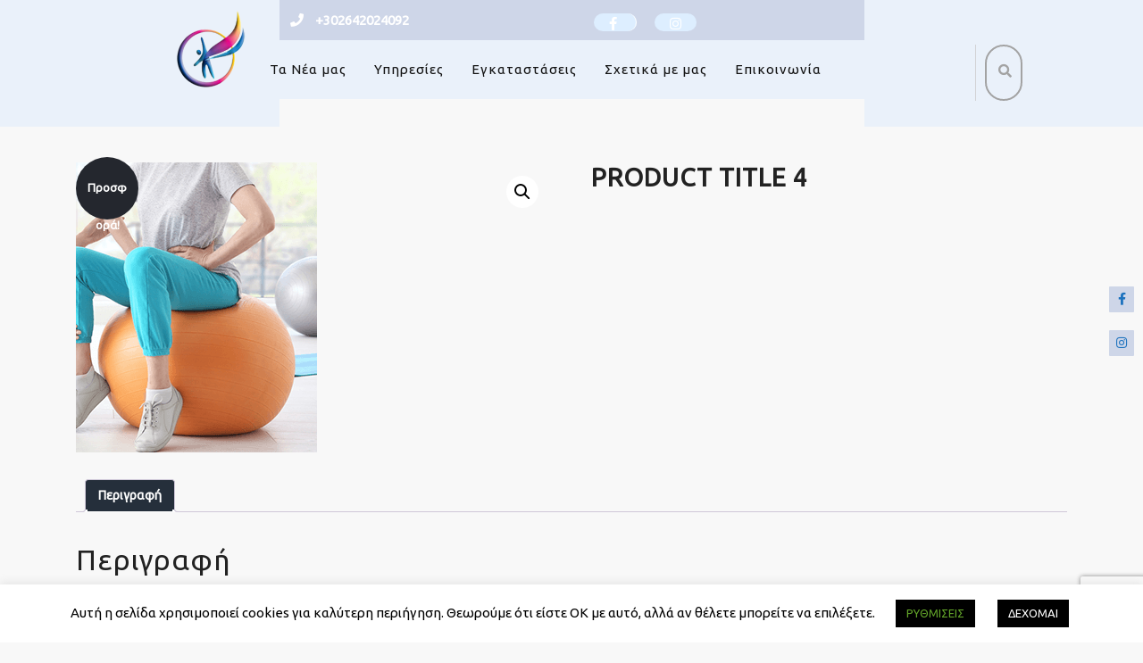

--- FILE ---
content_type: text/html; charset=UTF-8
request_url: https://www.physiotherapycentre.gr/product/product-title-4/
body_size: 17993
content:
<!DOCTYPE html>
<html lang="el">
<head>
	<meta charset="UTF-8">
	<meta name="viewport" content="width=device-width">
	<link rel="profile" href="https://gmpg.org/xfn/11">
	<link rel="pingback" href="https://www.physiotherapycentre.gr/xmlrpc.php">
	<title>PRODUCT TITLE 4 &#8211; ΚΕΝΤΡΟ ΦΥΣΙΚΟΘΕΡΑΠΕΙΑΣ ΠΑΡΘΕΝΙΑ ΦΩΛΙΑ</title>
<meta name='robots' content='max-image-preview:large' />
<link rel='dns-prefetch' href='//fonts.googleapis.com' />
<link rel="alternate" type="application/rss+xml" title="Ροή RSS &raquo; ΚΕΝΤΡΟ ΦΥΣΙΚΟΘΕΡΑΠΕΙΑΣ ΠΑΡΘΕΝΙΑ ΦΩΛΙΑ" href="https://www.physiotherapycentre.gr/feed/" />
<link rel="alternate" type="application/rss+xml" title="Ροή Σχολίων &raquo; ΚΕΝΤΡΟ ΦΥΣΙΚΟΘΕΡΑΠΕΙΑΣ ΠΑΡΘΕΝΙΑ ΦΩΛΙΑ" href="https://www.physiotherapycentre.gr/comments/feed/" />
<link rel="alternate" title="oEmbed (JSON)" type="application/json+oembed" href="https://www.physiotherapycentre.gr/wp-json/oembed/1.0/embed?url=https%3A%2F%2Fwww.physiotherapycentre.gr%2Fproduct%2Fproduct-title-4%2F" />
<link rel="alternate" title="oEmbed (XML)" type="text/xml+oembed" href="https://www.physiotherapycentre.gr/wp-json/oembed/1.0/embed?url=https%3A%2F%2Fwww.physiotherapycentre.gr%2Fproduct%2Fproduct-title-4%2F&#038;format=xml" />
<style id='wp-img-auto-sizes-contain-inline-css' type='text/css'>
img:is([sizes=auto i],[sizes^="auto," i]){contain-intrinsic-size:3000px 1500px}
/*# sourceURL=wp-img-auto-sizes-contain-inline-css */
</style>
<style id='wp-emoji-styles-inline-css' type='text/css'>

	img.wp-smiley, img.emoji {
		display: inline !important;
		border: none !important;
		box-shadow: none !important;
		height: 1em !important;
		width: 1em !important;
		margin: 0 0.07em !important;
		vertical-align: -0.1em !important;
		background: none !important;
		padding: 0 !important;
	}
/*# sourceURL=wp-emoji-styles-inline-css */
</style>
<style id='wp-block-library-inline-css' type='text/css'>
:root{--wp-block-synced-color:#7a00df;--wp-block-synced-color--rgb:122,0,223;--wp-bound-block-color:var(--wp-block-synced-color);--wp-editor-canvas-background:#ddd;--wp-admin-theme-color:#007cba;--wp-admin-theme-color--rgb:0,124,186;--wp-admin-theme-color-darker-10:#006ba1;--wp-admin-theme-color-darker-10--rgb:0,107,160.5;--wp-admin-theme-color-darker-20:#005a87;--wp-admin-theme-color-darker-20--rgb:0,90,135;--wp-admin-border-width-focus:2px}@media (min-resolution:192dpi){:root{--wp-admin-border-width-focus:1.5px}}.wp-element-button{cursor:pointer}:root .has-very-light-gray-background-color{background-color:#eee}:root .has-very-dark-gray-background-color{background-color:#313131}:root .has-very-light-gray-color{color:#eee}:root .has-very-dark-gray-color{color:#313131}:root .has-vivid-green-cyan-to-vivid-cyan-blue-gradient-background{background:linear-gradient(135deg,#00d084,#0693e3)}:root .has-purple-crush-gradient-background{background:linear-gradient(135deg,#34e2e4,#4721fb 50%,#ab1dfe)}:root .has-hazy-dawn-gradient-background{background:linear-gradient(135deg,#faaca8,#dad0ec)}:root .has-subdued-olive-gradient-background{background:linear-gradient(135deg,#fafae1,#67a671)}:root .has-atomic-cream-gradient-background{background:linear-gradient(135deg,#fdd79a,#004a59)}:root .has-nightshade-gradient-background{background:linear-gradient(135deg,#330968,#31cdcf)}:root .has-midnight-gradient-background{background:linear-gradient(135deg,#020381,#2874fc)}:root{--wp--preset--font-size--normal:16px;--wp--preset--font-size--huge:42px}.has-regular-font-size{font-size:1em}.has-larger-font-size{font-size:2.625em}.has-normal-font-size{font-size:var(--wp--preset--font-size--normal)}.has-huge-font-size{font-size:var(--wp--preset--font-size--huge)}.has-text-align-center{text-align:center}.has-text-align-left{text-align:left}.has-text-align-right{text-align:right}.has-fit-text{white-space:nowrap!important}#end-resizable-editor-section{display:none}.aligncenter{clear:both}.items-justified-left{justify-content:flex-start}.items-justified-center{justify-content:center}.items-justified-right{justify-content:flex-end}.items-justified-space-between{justify-content:space-between}.screen-reader-text{border:0;clip-path:inset(50%);height:1px;margin:-1px;overflow:hidden;padding:0;position:absolute;width:1px;word-wrap:normal!important}.screen-reader-text:focus{background-color:#ddd;clip-path:none;color:#444;display:block;font-size:1em;height:auto;left:5px;line-height:normal;padding:15px 23px 14px;text-decoration:none;top:5px;width:auto;z-index:100000}html :where(.has-border-color){border-style:solid}html :where([style*=border-top-color]){border-top-style:solid}html :where([style*=border-right-color]){border-right-style:solid}html :where([style*=border-bottom-color]){border-bottom-style:solid}html :where([style*=border-left-color]){border-left-style:solid}html :where([style*=border-width]){border-style:solid}html :where([style*=border-top-width]){border-top-style:solid}html :where([style*=border-right-width]){border-right-style:solid}html :where([style*=border-bottom-width]){border-bottom-style:solid}html :where([style*=border-left-width]){border-left-style:solid}html :where(img[class*=wp-image-]){height:auto;max-width:100%}:where(figure){margin:0 0 1em}html :where(.is-position-sticky){--wp-admin--admin-bar--position-offset:var(--wp-admin--admin-bar--height,0px)}@media screen and (max-width:600px){html :where(.is-position-sticky){--wp-admin--admin-bar--position-offset:0px}}

/*# sourceURL=wp-block-library-inline-css */
</style><link rel='stylesheet' id='wc-blocks-style-css' href='https://www.physiotherapycentre.gr/wp-content/plugins/woocommerce/assets/client/blocks/wc-blocks.css?ver=wc-10.4.3' type='text/css' media='all' />
<style id='global-styles-inline-css' type='text/css'>
:root{--wp--preset--aspect-ratio--square: 1;--wp--preset--aspect-ratio--4-3: 4/3;--wp--preset--aspect-ratio--3-4: 3/4;--wp--preset--aspect-ratio--3-2: 3/2;--wp--preset--aspect-ratio--2-3: 2/3;--wp--preset--aspect-ratio--16-9: 16/9;--wp--preset--aspect-ratio--9-16: 9/16;--wp--preset--color--black: #000000;--wp--preset--color--cyan-bluish-gray: #abb8c3;--wp--preset--color--white: #ffffff;--wp--preset--color--pale-pink: #f78da7;--wp--preset--color--vivid-red: #cf2e2e;--wp--preset--color--luminous-vivid-orange: #ff6900;--wp--preset--color--luminous-vivid-amber: #fcb900;--wp--preset--color--light-green-cyan: #7bdcb5;--wp--preset--color--vivid-green-cyan: #00d084;--wp--preset--color--pale-cyan-blue: #8ed1fc;--wp--preset--color--vivid-cyan-blue: #0693e3;--wp--preset--color--vivid-purple: #9b51e0;--wp--preset--gradient--vivid-cyan-blue-to-vivid-purple: linear-gradient(135deg,rgb(6,147,227) 0%,rgb(155,81,224) 100%);--wp--preset--gradient--light-green-cyan-to-vivid-green-cyan: linear-gradient(135deg,rgb(122,220,180) 0%,rgb(0,208,130) 100%);--wp--preset--gradient--luminous-vivid-amber-to-luminous-vivid-orange: linear-gradient(135deg,rgb(252,185,0) 0%,rgb(255,105,0) 100%);--wp--preset--gradient--luminous-vivid-orange-to-vivid-red: linear-gradient(135deg,rgb(255,105,0) 0%,rgb(207,46,46) 100%);--wp--preset--gradient--very-light-gray-to-cyan-bluish-gray: linear-gradient(135deg,rgb(238,238,238) 0%,rgb(169,184,195) 100%);--wp--preset--gradient--cool-to-warm-spectrum: linear-gradient(135deg,rgb(74,234,220) 0%,rgb(151,120,209) 20%,rgb(207,42,186) 40%,rgb(238,44,130) 60%,rgb(251,105,98) 80%,rgb(254,248,76) 100%);--wp--preset--gradient--blush-light-purple: linear-gradient(135deg,rgb(255,206,236) 0%,rgb(152,150,240) 100%);--wp--preset--gradient--blush-bordeaux: linear-gradient(135deg,rgb(254,205,165) 0%,rgb(254,45,45) 50%,rgb(107,0,62) 100%);--wp--preset--gradient--luminous-dusk: linear-gradient(135deg,rgb(255,203,112) 0%,rgb(199,81,192) 50%,rgb(65,88,208) 100%);--wp--preset--gradient--pale-ocean: linear-gradient(135deg,rgb(255,245,203) 0%,rgb(182,227,212) 50%,rgb(51,167,181) 100%);--wp--preset--gradient--electric-grass: linear-gradient(135deg,rgb(202,248,128) 0%,rgb(113,206,126) 100%);--wp--preset--gradient--midnight: linear-gradient(135deg,rgb(2,3,129) 0%,rgb(40,116,252) 100%);--wp--preset--font-size--small: 13px;--wp--preset--font-size--medium: 20px;--wp--preset--font-size--large: 36px;--wp--preset--font-size--x-large: 42px;--wp--preset--spacing--20: 0.44rem;--wp--preset--spacing--30: 0.67rem;--wp--preset--spacing--40: 1rem;--wp--preset--spacing--50: 1.5rem;--wp--preset--spacing--60: 2.25rem;--wp--preset--spacing--70: 3.38rem;--wp--preset--spacing--80: 5.06rem;--wp--preset--shadow--natural: 6px 6px 9px rgba(0, 0, 0, 0.2);--wp--preset--shadow--deep: 12px 12px 50px rgba(0, 0, 0, 0.4);--wp--preset--shadow--sharp: 6px 6px 0px rgba(0, 0, 0, 0.2);--wp--preset--shadow--outlined: 6px 6px 0px -3px rgb(255, 255, 255), 6px 6px rgb(0, 0, 0);--wp--preset--shadow--crisp: 6px 6px 0px rgb(0, 0, 0);}:where(.is-layout-flex){gap: 0.5em;}:where(.is-layout-grid){gap: 0.5em;}body .is-layout-flex{display: flex;}.is-layout-flex{flex-wrap: wrap;align-items: center;}.is-layout-flex > :is(*, div){margin: 0;}body .is-layout-grid{display: grid;}.is-layout-grid > :is(*, div){margin: 0;}:where(.wp-block-columns.is-layout-flex){gap: 2em;}:where(.wp-block-columns.is-layout-grid){gap: 2em;}:where(.wp-block-post-template.is-layout-flex){gap: 1.25em;}:where(.wp-block-post-template.is-layout-grid){gap: 1.25em;}.has-black-color{color: var(--wp--preset--color--black) !important;}.has-cyan-bluish-gray-color{color: var(--wp--preset--color--cyan-bluish-gray) !important;}.has-white-color{color: var(--wp--preset--color--white) !important;}.has-pale-pink-color{color: var(--wp--preset--color--pale-pink) !important;}.has-vivid-red-color{color: var(--wp--preset--color--vivid-red) !important;}.has-luminous-vivid-orange-color{color: var(--wp--preset--color--luminous-vivid-orange) !important;}.has-luminous-vivid-amber-color{color: var(--wp--preset--color--luminous-vivid-amber) !important;}.has-light-green-cyan-color{color: var(--wp--preset--color--light-green-cyan) !important;}.has-vivid-green-cyan-color{color: var(--wp--preset--color--vivid-green-cyan) !important;}.has-pale-cyan-blue-color{color: var(--wp--preset--color--pale-cyan-blue) !important;}.has-vivid-cyan-blue-color{color: var(--wp--preset--color--vivid-cyan-blue) !important;}.has-vivid-purple-color{color: var(--wp--preset--color--vivid-purple) !important;}.has-black-background-color{background-color: var(--wp--preset--color--black) !important;}.has-cyan-bluish-gray-background-color{background-color: var(--wp--preset--color--cyan-bluish-gray) !important;}.has-white-background-color{background-color: var(--wp--preset--color--white) !important;}.has-pale-pink-background-color{background-color: var(--wp--preset--color--pale-pink) !important;}.has-vivid-red-background-color{background-color: var(--wp--preset--color--vivid-red) !important;}.has-luminous-vivid-orange-background-color{background-color: var(--wp--preset--color--luminous-vivid-orange) !important;}.has-luminous-vivid-amber-background-color{background-color: var(--wp--preset--color--luminous-vivid-amber) !important;}.has-light-green-cyan-background-color{background-color: var(--wp--preset--color--light-green-cyan) !important;}.has-vivid-green-cyan-background-color{background-color: var(--wp--preset--color--vivid-green-cyan) !important;}.has-pale-cyan-blue-background-color{background-color: var(--wp--preset--color--pale-cyan-blue) !important;}.has-vivid-cyan-blue-background-color{background-color: var(--wp--preset--color--vivid-cyan-blue) !important;}.has-vivid-purple-background-color{background-color: var(--wp--preset--color--vivid-purple) !important;}.has-black-border-color{border-color: var(--wp--preset--color--black) !important;}.has-cyan-bluish-gray-border-color{border-color: var(--wp--preset--color--cyan-bluish-gray) !important;}.has-white-border-color{border-color: var(--wp--preset--color--white) !important;}.has-pale-pink-border-color{border-color: var(--wp--preset--color--pale-pink) !important;}.has-vivid-red-border-color{border-color: var(--wp--preset--color--vivid-red) !important;}.has-luminous-vivid-orange-border-color{border-color: var(--wp--preset--color--luminous-vivid-orange) !important;}.has-luminous-vivid-amber-border-color{border-color: var(--wp--preset--color--luminous-vivid-amber) !important;}.has-light-green-cyan-border-color{border-color: var(--wp--preset--color--light-green-cyan) !important;}.has-vivid-green-cyan-border-color{border-color: var(--wp--preset--color--vivid-green-cyan) !important;}.has-pale-cyan-blue-border-color{border-color: var(--wp--preset--color--pale-cyan-blue) !important;}.has-vivid-cyan-blue-border-color{border-color: var(--wp--preset--color--vivid-cyan-blue) !important;}.has-vivid-purple-border-color{border-color: var(--wp--preset--color--vivid-purple) !important;}.has-vivid-cyan-blue-to-vivid-purple-gradient-background{background: var(--wp--preset--gradient--vivid-cyan-blue-to-vivid-purple) !important;}.has-light-green-cyan-to-vivid-green-cyan-gradient-background{background: var(--wp--preset--gradient--light-green-cyan-to-vivid-green-cyan) !important;}.has-luminous-vivid-amber-to-luminous-vivid-orange-gradient-background{background: var(--wp--preset--gradient--luminous-vivid-amber-to-luminous-vivid-orange) !important;}.has-luminous-vivid-orange-to-vivid-red-gradient-background{background: var(--wp--preset--gradient--luminous-vivid-orange-to-vivid-red) !important;}.has-very-light-gray-to-cyan-bluish-gray-gradient-background{background: var(--wp--preset--gradient--very-light-gray-to-cyan-bluish-gray) !important;}.has-cool-to-warm-spectrum-gradient-background{background: var(--wp--preset--gradient--cool-to-warm-spectrum) !important;}.has-blush-light-purple-gradient-background{background: var(--wp--preset--gradient--blush-light-purple) !important;}.has-blush-bordeaux-gradient-background{background: var(--wp--preset--gradient--blush-bordeaux) !important;}.has-luminous-dusk-gradient-background{background: var(--wp--preset--gradient--luminous-dusk) !important;}.has-pale-ocean-gradient-background{background: var(--wp--preset--gradient--pale-ocean) !important;}.has-electric-grass-gradient-background{background: var(--wp--preset--gradient--electric-grass) !important;}.has-midnight-gradient-background{background: var(--wp--preset--gradient--midnight) !important;}.has-small-font-size{font-size: var(--wp--preset--font-size--small) !important;}.has-medium-font-size{font-size: var(--wp--preset--font-size--medium) !important;}.has-large-font-size{font-size: var(--wp--preset--font-size--large) !important;}.has-x-large-font-size{font-size: var(--wp--preset--font-size--x-large) !important;}
/*# sourceURL=global-styles-inline-css */
</style>

<style id='classic-theme-styles-inline-css' type='text/css'>
/*! This file is auto-generated */
.wp-block-button__link{color:#fff;background-color:#32373c;border-radius:9999px;box-shadow:none;text-decoration:none;padding:calc(.667em + 2px) calc(1.333em + 2px);font-size:1.125em}.wp-block-file__button{background:#32373c;color:#fff;text-decoration:none}
/*# sourceURL=/wp-includes/css/classic-themes.min.css */
</style>
<link rel='stylesheet' id='wp-components-css' href='https://www.physiotherapycentre.gr/wp-includes/css/dist/components/style.min.css?ver=6.9' type='text/css' media='all' />
<link rel='stylesheet' id='wp-preferences-css' href='https://www.physiotherapycentre.gr/wp-includes/css/dist/preferences/style.min.css?ver=6.9' type='text/css' media='all' />
<link rel='stylesheet' id='wp-block-editor-css' href='https://www.physiotherapycentre.gr/wp-includes/css/dist/block-editor/style.min.css?ver=6.9' type='text/css' media='all' />
<link rel='stylesheet' id='wp-reusable-blocks-css' href='https://www.physiotherapycentre.gr/wp-includes/css/dist/reusable-blocks/style.min.css?ver=6.9' type='text/css' media='all' />
<link rel='stylesheet' id='wp-patterns-css' href='https://www.physiotherapycentre.gr/wp-includes/css/dist/patterns/style.min.css?ver=6.9' type='text/css' media='all' />
<link rel='stylesheet' id='wp-editor-css' href='https://www.physiotherapycentre.gr/wp-includes/css/dist/editor/style.min.css?ver=6.9' type='text/css' media='all' />
<link rel='stylesheet' id='sld_block-cgb-style-css-css' href='https://www.physiotherapycentre.gr/wp-content/plugins/simple-link-directory/gutenberg/sld-block/dist/blocks.style.build.css?ver=6.9' type='text/css' media='all' />
<link rel='stylesheet' id='contact-form-7-css' href='https://www.physiotherapycentre.gr/wp-content/plugins/contact-form-7/includes/css/styles.css?ver=6.1.4' type='text/css' media='all' />
<link rel='stylesheet' id='cookie-law-info-css' href='https://www.physiotherapycentre.gr/wp-content/plugins/cookie-law-info/legacy/public/css/cookie-law-info-public.css?ver=3.3.9' type='text/css' media='all' />
<link rel='stylesheet' id='cookie-law-info-gdpr-css' href='https://www.physiotherapycentre.gr/wp-content/plugins/cookie-law-info/legacy/public/css/cookie-law-info-gdpr.css?ver=3.3.9' type='text/css' media='all' />
<link rel='stylesheet' id='responsive-lightbox-swipebox-css' href='https://www.physiotherapycentre.gr/wp-content/plugins/responsive-lightbox/assets/swipebox/swipebox.min.css?ver=1.5.2' type='text/css' media='all' />
<link rel='stylesheet' id='vwsmp-style-css' href='https://www.physiotherapycentre.gr/wp-content/plugins/vw-social-media/assets/css/vwsmp-style.css?ver=6.9' type='text/css' media='all' />
<link rel='stylesheet' id='fontawesome-css' href='https://www.physiotherapycentre.gr/wp-content/plugins/vw-social-media/assets/css/fontawesome-all.min.css?ver=6.9' type='text/css' media='all' />
<link rel='stylesheet' id='photoswipe-css' href='https://www.physiotherapycentre.gr/wp-content/plugins/woocommerce/assets/css/photoswipe/photoswipe.min.css?ver=10.4.3' type='text/css' media='all' />
<link rel='stylesheet' id='photoswipe-default-skin-css' href='https://www.physiotherapycentre.gr/wp-content/plugins/woocommerce/assets/css/photoswipe/default-skin/default-skin.min.css?ver=10.4.3' type='text/css' media='all' />
<link rel='stylesheet' id='woocommerce-layout-css' href='https://www.physiotherapycentre.gr/wp-content/plugins/woocommerce/assets/css/woocommerce-layout.css?ver=10.4.3' type='text/css' media='all' />
<link rel='stylesheet' id='woocommerce-smallscreen-css' href='https://www.physiotherapycentre.gr/wp-content/plugins/woocommerce/assets/css/woocommerce-smallscreen.css?ver=10.4.3' type='text/css' media='only screen and (max-width: 768px)' />
<link rel='stylesheet' id='woocommerce-general-css' href='https://www.physiotherapycentre.gr/wp-content/plugins/woocommerce/assets/css/woocommerce.css?ver=10.4.3' type='text/css' media='all' />
<style id='woocommerce-inline-inline-css' type='text/css'>
.woocommerce form .form-row .required { visibility: visible; }
/*# sourceURL=woocommerce-inline-inline-css */
</style>
<link rel='stylesheet' id='vw-physiotherapy-pro-font-css' href='//fonts.googleapis.com/css?family=PT+Sans%3A300%2C400%2C600%2C700%2C800%2C900%7CRoboto%3A400%2C700%7CRoboto+Condensed%3A400%2C700%7COpen+Sans%7COverpass%7CMontserrat%3A300%2C400%2C600%2C700%2C800%2C900%7CPlayball%3A300%2C400%2C600%2C700%2C800%2C900%7CAlegreya%3A300%2C400%2C600%2C700%2C800%2C900%7CJulius+Sans+One%7CArsenal%7CSlabo%7CLato%7COverpass+Mono%7CSource+Sans+Pro%7CRaleway%3A100%2C100i%2C200%2C200i%2C300%2C300i%2C400%2C400i%2C500%2C500i%2C600%2C600i%2C700%2C700i%2C800%2C800i%2C900%2C900i%7CMerriweather%7CRubik%7CLora%7CUbuntu%7CCabin%7CArimo%7CPlayfair+Display%7CQuicksand%7CPadauk%7CMuli%7CInconsolata%7CBitter%7CPacifico%7CIndie+Flower%7CVT323%7CDosis%7CFrank+Ruhl+Libre%7CFjalla+One%7COxygen%7CArvo%7CNoto+Serif%7CLobster%7CCrimson+Text%7CYanone+Kaffeesatz%7CAnton%7CLibre+Baskerville%7CBree+Serif%7CGloria+Hallelujah%7CJosefin+Sans%3A100%2C100i%2C300%2C300i%2C400%2C400i%2C600%2C600i%2C700%2C700i%26amp%3Bsubset%3Dlatin-ext%2Cvietnamese%7CAbril+Fatface%7CVarela+Round%7CVampiro+One%7CShadows+Into+Light%7CCuprum%7CRokkitt%7CVollkorn%7CFrancois+One%7COrbitron%7CPatua+One%7CAcme%7CSatisfy%7CJosefin+Slab%7CQuattrocento+Sans%7CArchitects+Daughter%7CRusso+One%7CMonda%7CRighteous%7CLobster+Two%7CHammersmith+One%7CCourgette%7CPermanent+Marker%7CCherry+Swash%7CCormorant+Garamond%7CPoiret+One%7CBenchNine%7CEconomica%7CHandlee%7CCardo%7CAlfa+Slab+One%7CAveria+Serif+Libre%7CCookie%7CChewy%7CGreat+Vibes%7CComing+Soon%7CPhilosopher%7CDays+One%7CKanit%7CShrikhand%7CTangerine%7CIM+Fell+English+SC%7CBoogaloo%7CBangers%7CFredoka+One%7CBad+Script%7CVolkhov%7CShadows+Into+Light+Two%7CMarck+Script%7CSacramento%7CPoppins%3A100%2C200%2C300%2C400%2C400i%2C500%2C500i%2C600%2C600i%2C700%2C700i%2C800%2C800i%2C900%2C900i%26amp%3Bsubset%3Ddevanagari%2Clatin-ext%7CPT+Serif&#038;ver=6.9' type='text/css' media='all' />
<link rel='stylesheet' id='bootstrap-style-css' href='https://www.physiotherapycentre.gr/wp-content/themes/vw-physiotherapy-pro/assets/css/bootstrap.min.css?ver=6.9' type='text/css' media='all' />
<link rel='stylesheet' id='vw-physiotherapy-pro-basic-style-css' href='https://www.physiotherapycentre.gr/wp-content/themes/vw-physiotherapy-pro/style.css?ver=6.9' type='text/css' media='all' />
<style id='vw-physiotherapy-pro-basic-style-inline-css' type='text/css'>
html body{font-family: Ubuntu;}h1, .page-header h1,.main_title h2,.title-box h1,.woocommerce .summary h1,.woocommerce h1,#header .logo-text h1,#header .logo-text h1 a,#header .logo-text h1{font-family: Ubuntu;}h2,section h2,.postbox h2,#comments h2.comments-title,#comments h2#reply-title,h2.woocommerce-loop-product__title,.woocommerce h2,#slider h2,#slider .inner_carousel h2 small,#slider h2{font-family: Ubuntu;}h3,section h3,.section-heading h3,h3.contact-page,.contac_form h3,.contact-page-details h3,.footer_form .section-heading h3,.postbox h3,#comments h3.comment-reply-title,#about-us .about-head h3,#sidebar h3,.woocommerce h3,#our-services .services-head h3,#about-us .about-box h3,#banner h3,#our-projects .project-head h3,#newsletter .newsletter-content h3,#our-products .our-product-head h3,#testimonial .testimonial-head h3,#pricing-plan .pricing-plan-head h3,#our-team .team-head h3,#our-blogs .blog-head h3,.footer-top-col h3,#footer h3,#footer .footer2 h3,#footer h3:after,h3.posttitle a,.s-team-blog h3 a,.s-team-content h3 a{font-family: Ubuntu;}h4, section h4,#connect-us .connect-us-text h4,.category-page h4,.services_inner h4,#our-services .service-info h4,#our-services .service-info h4 a,#our-services .service-info:hover h4 a,#our-records .recods-content h4,.team-content h4 a,.project-box h4 span{font-family: Ubuntu;}h5, section h5,.all-testimonial .testimonials-box h5 a,.blog-post h5,.slider-box h5,#our-services .services-box h5 a,.project-box h5,.project-box h5,.project-box h4 span,.project-box:hover .box-content h5,.project-box:hover .box-content h5,#testimonial .testimonials-box h5,#testimonial .testimonials-box h3 a,#our-team .team-content h5 a,#our-team .team-text h4 a,#our-features .featuresinfo h5 a,#our-blogs .box-content h4 a{font-family: Ubuntu;}h6,section h6,.postbox h6{font-family: Ubuntu;}p,.single-page-content p,#classes_single .classes-meta p,#classes_single .project-meta p span,#single-team .inner-page-feature-box p,.middle-content p,.c_content p,.footer_form .section-heading p,#about-us .about-head p,#about-us .about-feature-box p,#connect-us .connect-us-text p,.single-post-content p,.outer_dpage p,.woocommerce div.product p.price,.woocommerce-Tabs-panel p,#slider p,#our-services .services-head p,#about-us .about-box p,#banner p,#our-records .recods-content p,#our-projects .project-head p,#newsletter .newsletter-content p,#our-products .our-product-head p,#our-products .product-content p a,#testimonial .testimonial-head p,#pricing-plan .plan-content .plan-price p,#video .video-text p,#our-team .team-head p,#our-team .team-text p,#our-features .featuresinfo p,#footer .about_me table p,.copyright p,#footer .textwidget p,#footer .widget p,#footer .footer-content p{font-family: Ubuntu;}#header .logo, .search-box,#slider .slider-button-1:hover, #slider .slider-button-2:hover,#slider .slide_nav i:hover,#our-services .services-head p:after, #our-services .services-head p:before,#our-services .service-info:hover,#about-us .about-box a,#about-us .about-contact,#banner a,#our-records .record_box,#our-products .product-content:hover .onsale, #our-products .product-content:hover .pro-price, #our-products .product-content:hover .p-cart i,#video i,#pricing-plan .why-tabs li .active,#testimonial .testimonial-head p:after,.owl-carousel .owl-dots .active,#our-team .team-head p:after, #our-team .team-head p:before,#our-team .team-text,#our-blogs .blog-info .blog-but,.owl-carousel .owl-dots .active,#footer h3:after,#return-to-top,#pricing-plan .pricing-plan-head p.small-title:after, #pricing-plan .pricing-plan-head p.small-title:before,#our-blogs .blog-head p:after, #our-blogs .blog-head p:before,.search_popup .search-submit{
			background-color: #eaf1fa;
		}#header .contact-det-box i,#header-menu .current_page_item a,span.credit_link a,.header-social-icon i:hover{
			color: #eaf1fa;
		}#slider .slide_nav i:hover,#header-menu .current_page_item a,#slider .slider-button-1:hover, #slider .slider-button-2:hover,#our-products .product-content:hover .onsale, #our-products .product-content:hover .pro-price, #our-products .product-content:hover .p-cart i,#our-products .product-content:hover .product-image,#our-team .team-text,#our-features .features-info img,#footer .footer2{
			border-color: #eaf1fa;
		}#slider ol.carousel-indicators .active,#newsletter,.our-features-blog,.owl-carousel .owl-dots .active{
			background-color: #eaf1fa !important;
		}#slider ol.carousel-indicators .active,.owl-carousel .owl-dots .active{
			border-color: #eaf1fa !important;
		}#our-records .record_box:hover,#our-projects .project-head p:after, #our-projects .project-head p:before,#our-products .our-product-head p:after, #our-products .our-product-head p:before,#our-products .onsale,#our-partners,#our-blogs .owl-carousel .owl-nav i,#our-blogs .owl-carousel .owl-nav button.owl-prev, #our-blogs .owl-carousel .owl-nav button.owl-next,#footer,#our-records .record_box:hover,#our-projects .project-head p:after, #our-projects .project-head p:before,#our-products .our-product-head p:after, #our-products .our-product-head p:before,#our-products .onsale,#our-partners,#our-blogs .owl-carousel .owl-nav i,#our-blogs .owl-carousel .owl-nav button.owl-prev, #our-blogs .owl-carousel .owl-nav button.owl-next,#footer,#our-records .record_box:hover,#our-projects .project-head p:after, #our-projects .project-head p:before,#our-products .our-product-head p:after, #our-products .our-product-head p:before,#our-products .onsale,#our-blogs .owl-carousel .owl-nav i,#our-blogs .owl-carousel .owl-nav button.owl-prev, #our-blogs .owl-carousel .owl-nav button.owl-next,#footer,#header .shear-box{
			background-color: #9a9dad;
		}{
			background-color: #9a9dad !important;
		}#our-projects .project-head h3,#our-products .our-product-head h3,#our-products .product-content p a,#testimonial .testimonial-head h3,#testimonial .testimonials-box h3 a,#pricing-plan .plan-content .plan-price p,#pricing-plan .plan-content .plan-image-box a,#pricing-plan .pricing-plan-head h3,#our-team .team-head h3,#our-team a.team-button,#our-blogs .blog-head h3,#our-blogs .box-content h4 a,#our-blogs .blog-info .blog-det,.copyright p,#our-projects .project-head h3,#our-products .our-product-head h3,#our-products .product-content p a,#testimonial .testimonial-head h3,#testimonial .testimonials-box h3 a,#pricing-plan .plan-content .plan-image-box a,#pricing-plan .pricing-plan-head h3,#our-team .team-head h3,#our-team a.team-button,#our-blogs .blog-head h3,#our-blogs .box-content h4 a,#our-blogs .blog-info .blog-det,.copyright p,#our-projects .project-head h3,#our-products .our-product-head h3,#our-products .product-content p a,#testimonial .testimonial-head h3,#testimonial .testimonials-box h3 a,#our-partners,#pricing-plan .plan-content .plan-price p,#pricing-plan .plan-content .plan-image-box a,#pricing-plan .pricing-plan-head h3,#our-team .team-head h3,#our-team a.team-button,#our-blogs .blog-head h3,#our-blogs .box-content h4 a,#our-blogs .blog-info .blog-det,.copyright p{
			color: #9a9dad;
		}.owl-carousel .owl-dots button,#pricing-plan .plan-content .plan-image-box a,#our-team a.team-button,.owl-carousel .owl-dots button,#pricing-plan .plan-content .plan-image-box a,#our-team a.team-button,.owl-carousel .owl-dots button,#pricing-plan .plan-content .plan-image-box a,#our-team a.team-button{
			border-color: #9a9dad;
		}#header .logo, .search-box,#header .menu-header{
			background-color: #eaf1fa;
		}#header .contact-det-box i{
			color: #ffffff;
		}#header span{color: #ffffff;font-family:Ubuntu;}#header .logo-text h1 a{font-family:Ubuntu;}#header .logo-text p{font-family:Ubuntu;}@media screen and (min-width:720px) {.main-navigation a{font-family:Ubuntu;}.main-navigation a:hover{
				color: #758fc6;
			}#header-menu .current_page_item a{
				color: #ced6e8;
			}#header-menu .current_page_item a{
				border-color: #ced6e8;
			}}@media screen and (max-width:1024px) {}#header .search-icon i{
			color: #a3a3a3;
		}#header .search-icon i{
			border-color: #a3a3a3;
		}.header-social-icon i{
			color: #ffffff;
		}.header-social-icon i:hover{
			color: #ced6e8;
		}#header .btn-box span.cart-value{font-family:Ubuntu;}#header .shear-box{
			background-color: #ced6e8;
		}#slider h2{color: #ced6e8!important;font-family:Ubuntu;}#slider p{color: #ced6e8!important;font-family:Ubuntu;}#slider .slider-button-1, #slider .slider-button-2{color: #000000!important;font-family:Ubuntu;}#slider .slider-button-1, #slider .slider-button-2{
			background-color: #ced6e8;
		}#slider .slider-button-1, #slider .slider-button-2{
			border-color: #eaf1fa;
		}#slider .slider-button-1:hover, #slider .slider-button-2:hover{
			background-color: #eaf1fa;
		}#slider .slider-button-1:hover, #slider .slider-button-2:hover{
			background-color: #eaf1fa;
		}#slider .slide_nav i{
			color: #ced6e8;
		}#slider ol.carousel-indicators .active{
			background-color: #ced6e8;
		}#slider ol.carousel-indicators li{
			border-color: #ced6e8;
		}#our-services .services-head p{font-family:Ubuntu;}#our-services .services-head h3{font-family:Ubuntu;}#our-services .service-info h4 a{color: #777777;}#about-us .about-box h3{color: #ffffff;font-family:Ubuntu;}#about-us .about-box p{font-family:Ubuntu;}#about-us .about-box a{color: #eaf1fa;font-family:Ubuntu;}#about-us .about-box a{
			background-color: #ced6e8;
		}.hvr-sweep-to-right:before{
			background-color: #eaf1fa;
		}#about-us .about-box a:hover{
			color: #000000;
		}#about-us .about-box{
			background-color: #f3e2da;
		}#about-us .about-contact input::placeholder{font-family:Ubuntu;}#about-us .about-contact input.wpcf7-submit{
			background-color: #ced6e8!important;
		}#about-us .about-contact{
			background-color: #f3e2da;
		}#about-us .about-contact:hover{
			background-color: #ced6e8;
		}#about-us .about-contact:hover{
			border-color: #ced6e8;
		}#our-projects .project-head p{font-family:Ubuntu;}#our-projects .project-head h3{font-family:Ubuntu;}.project-box h4 span{font-family:Ubuntu;}.project-box h5.project-link{font-family:Ubuntu;}#video .video-text p{font-family:Ubuntu;}#our-team .team-content h5 a{font-family:Ubuntu;}#our-team .team-content span{font-family:Ubuntu;}#our-team .team-box:hover .team-text p{font-family:Ubuntu;}#our-blogs .blog-head p{font-family:Ubuntu;}#our-blogs .blog-head h3{font-family:Ubuntu;}#our-blogs .box-content h4 a{font-family:Ubuntu;}#our-blogs .box-content .blog-meta .blog-author a,#our-blogs .box-content .blog-meta .blog-comments a,#our-blogs .blog-info .blog-det,.blog-comments{font-family:Ubuntu;}#our-blogs .box-content .blog-text{font-family:Ubuntu;}#our-blogs .blog-info .blog-but a{color:#ced6e8;font-family:Ubuntu;}#our-blogs .blog-info .blog-but{
			background-color: #eaf1fa;
		}#our-blogs .owl-carousel .owl-nav button.owl-prev, #our-blogs .owl-carousel .owl-nav button.owl-next{
			background-color: #ced6e8;
		}#our-blogs .owl-carousel .owl-nav button.owl-prev, #our-blogs .owl-carousel .owl-nav button.owl-next{color:#eaf1fa;font-family:Ubuntu;}#our-blogs .owl-carousel .owl-nav button.owl-prev:hover, #our-blogs .owl-carousel .owl-nav button.owl-next:hover{
			background-color: #758fc6;
		}#our-blogs .owl-carousel .owl-nav button.owl-prev:hover, #our-blogs .owl-carousel .owl-nav button.owl-next:hover{
			color: #353535;
		}#footer h3,#footer .footer2 h3{color:#ffffff;font-family:Ubuntu;}#footer h3:after{
			background-color: #ffffff;
		}#footer ul li, #footer ul li a, #footer li a, #footer ul span, #footer tr, #footer td, #footer th,#footer .widget.widget_calendar td, #footer .widget.widget_calendar tr, #footer .widget.widget_calendar th,#footer form.search-form input,.widget_calendar caption,#footer .about_me table p,#footer .textwidget p,#footer .post-content a,#footer p.post-date,#footer .textwidget input[type="email"]::placeholder,#footer .textwidget input[type="submit"],#footer .widget p{color:#898585;font-family:Ubuntu;}#footer .widget_pages ul li:after{
			color: #898585;
		}#footer .textwidget input[type="submit"]{
			color: #898585 !important;
		}.copyright p{color: #898585!important;font-family:Ubuntu;}.page-template-contact h1,.contact-page-details h3{font-family:Ubuntu;}.contact-page-details .contact-text{font-family:Ubuntu;}.contact-page-details .contact-info-box p{font-family:Ubuntu;}h1,h1.entry-title,h1.page-title,.woocommerce h2{text-align:left;}.logo{border-bottom:none;}
/*# sourceURL=vw-physiotherapy-pro-basic-style-inline-css */
</style>
<link rel='stylesheet' id='custom-animation-css' href='https://www.physiotherapycentre.gr/wp-content/themes/vw-physiotherapy-pro/assets/css/custom-animation.css?ver=6.9' type='text/css' media='all' />
<link rel='stylesheet' id='animation-css' href='https://www.physiotherapycentre.gr/wp-content/themes/vw-physiotherapy-pro/assets/css/animate.css?ver=6.9' type='text/css' media='all' />
<link rel='stylesheet' id='font-awesome-5-css' href='https://www.physiotherapycentre.gr/wp-content/plugins/beaver-builder-lite-version/fonts/fontawesome/5.15.4/css/all.min.css?ver=2.9.4.2' type='text/css' media='all' />
<link rel='stylesheet' id='font-awesome-css' href='https://www.physiotherapycentre.gr/wp-content/plugins/beaver-builder-lite-version/fonts/fontawesome/5.15.4/css/v4-shims.min.css?ver=2.9.4.2' type='text/css' media='all' />
<link rel='stylesheet' id='effect-css' href='https://www.physiotherapycentre.gr/wp-content/themes/vw-physiotherapy-pro/assets/css/effect.css?ver=6.9' type='text/css' media='all' />
<link rel='stylesheet' id='owl-carousel-style-css' href='https://www.physiotherapycentre.gr/wp-content/themes/vw-physiotherapy-pro/assets/css/owl.carousel.css?ver=6.9' type='text/css' media='all' />
<script type="text/javascript" src="https://www.physiotherapycentre.gr/wp-includes/js/jquery/jquery.min.js?ver=3.7.1" id="jquery-core-js"></script>
<script type="text/javascript" src="https://www.physiotherapycentre.gr/wp-includes/js/jquery/jquery-migrate.min.js?ver=3.4.1" id="jquery-migrate-js"></script>
<script type="text/javascript" id="cookie-law-info-js-extra">
/* <![CDATA[ */
var Cli_Data = {"nn_cookie_ids":[],"cookielist":[],"non_necessary_cookies":[],"ccpaEnabled":"","ccpaRegionBased":"","ccpaBarEnabled":"","strictlyEnabled":["necessary","obligatoire"],"ccpaType":"gdpr","js_blocking":"","custom_integration":"","triggerDomRefresh":"","secure_cookies":""};
var cli_cookiebar_settings = {"animate_speed_hide":"500","animate_speed_show":"500","background":"#FFF","border":"#b1a6a6c2","border_on":"","button_1_button_colour":"#000","button_1_button_hover":"#000000","button_1_link_colour":"#fff","button_1_as_button":"1","button_1_new_win":"","button_2_button_colour":"#333","button_2_button_hover":"#292929","button_2_link_colour":"#444","button_2_as_button":"","button_2_hidebar":"","button_3_button_colour":"#000","button_3_button_hover":"#000000","button_3_link_colour":"#fff","button_3_as_button":"1","button_3_new_win":"","button_4_button_colour":"#000","button_4_button_hover":"#000000","button_4_link_colour":"#62a329","button_4_as_button":"1","button_7_button_colour":"#61a229","button_7_button_hover":"#4e8221","button_7_link_colour":"#fff","button_7_as_button":"1","button_7_new_win":"","font_family":"inherit","header_fix":"","notify_animate_hide":"1","notify_animate_show":"","notify_div_id":"#cookie-law-info-bar","notify_position_horizontal":"left","notify_position_vertical":"bottom","scroll_close":"","scroll_close_reload":"","accept_close_reload":"","reject_close_reload":"","showagain_tab":"1","showagain_background":"#fff","showagain_border":"#000","showagain_div_id":"#cookie-law-info-again","showagain_x_position":"50px","text":"#000","show_once_yn":"","show_once":"10000","logging_on":"","as_popup":"","popup_overlay":"1","bar_heading_text":"","cookie_bar_as":"banner","popup_showagain_position":"bottom-right","widget_position":"left"};
var log_object = {"ajax_url":"https://www.physiotherapycentre.gr/wp-admin/admin-ajax.php"};
//# sourceURL=cookie-law-info-js-extra
/* ]]> */
</script>
<script type="text/javascript" src="https://www.physiotherapycentre.gr/wp-content/plugins/cookie-law-info/legacy/public/js/cookie-law-info-public.js?ver=3.3.9" id="cookie-law-info-js"></script>
<script type="text/javascript" src="https://www.physiotherapycentre.gr/wp-content/plugins/responsive-lightbox/assets/infinitescroll/infinite-scroll.pkgd.min.js?ver=4.0.1" id="responsive-lightbox-infinite-scroll-js"></script>
<script type="text/javascript" src="https://www.physiotherapycentre.gr/wp-content/plugins/woocommerce/assets/js/jquery-blockui/jquery.blockUI.min.js?ver=2.7.0-wc.10.4.3" id="wc-jquery-blockui-js" defer="defer" data-wp-strategy="defer"></script>
<script type="text/javascript" id="wc-add-to-cart-js-extra">
/* <![CDATA[ */
var wc_add_to_cart_params = {"ajax_url":"/wp-admin/admin-ajax.php","wc_ajax_url":"/?wc-ajax=%%endpoint%%","i18n_view_cart":"\u039a\u03b1\u03bb\u03ac\u03b8\u03b9","cart_url":"https://www.physiotherapycentre.gr","is_cart":"","cart_redirect_after_add":"no"};
//# sourceURL=wc-add-to-cart-js-extra
/* ]]> */
</script>
<script type="text/javascript" src="https://www.physiotherapycentre.gr/wp-content/plugins/woocommerce/assets/js/frontend/add-to-cart.min.js?ver=10.4.3" id="wc-add-to-cart-js" defer="defer" data-wp-strategy="defer"></script>
<script type="text/javascript" src="https://www.physiotherapycentre.gr/wp-content/plugins/woocommerce/assets/js/zoom/jquery.zoom.min.js?ver=1.7.21-wc.10.4.3" id="wc-zoom-js" defer="defer" data-wp-strategy="defer"></script>
<script type="text/javascript" src="https://www.physiotherapycentre.gr/wp-content/plugins/woocommerce/assets/js/flexslider/jquery.flexslider.min.js?ver=2.7.2-wc.10.4.3" id="wc-flexslider-js" defer="defer" data-wp-strategy="defer"></script>
<script type="text/javascript" src="https://www.physiotherapycentre.gr/wp-content/plugins/woocommerce/assets/js/photoswipe/photoswipe.min.js?ver=4.1.1-wc.10.4.3" id="wc-photoswipe-js" defer="defer" data-wp-strategy="defer"></script>
<script type="text/javascript" src="https://www.physiotherapycentre.gr/wp-content/plugins/woocommerce/assets/js/photoswipe/photoswipe-ui-default.min.js?ver=4.1.1-wc.10.4.3" id="wc-photoswipe-ui-default-js" defer="defer" data-wp-strategy="defer"></script>
<script type="text/javascript" id="wc-single-product-js-extra">
/* <![CDATA[ */
var wc_single_product_params = {"i18n_required_rating_text":"\u03a0\u03b1\u03c1\u03b1\u03ba\u03b1\u03bb\u03bf\u03cd\u03bc\u03b5, \u03b5\u03c0\u03b9\u03bb\u03ad\u03be\u03c4\u03b5 \u03bc\u03af\u03b1 \u03b2\u03b1\u03b8\u03bc\u03bf\u03bb\u03bf\u03b3\u03af\u03b1","i18n_rating_options":["1 \u03b1\u03c0\u03cc 5 \u03b1\u03c3\u03c4\u03ad\u03c1\u03b9\u03b1","2 \u03b1\u03c0\u03cc 5 \u03b1\u03c3\u03c4\u03ad\u03c1\u03b9\u03b1","3 \u03b1\u03c0\u03cc 5 \u03b1\u03c3\u03c4\u03ad\u03c1\u03b9\u03b1","4 \u03b1\u03c0\u03cc 5 \u03b1\u03c3\u03c4\u03ad\u03c1\u03b9\u03b1","5 \u03b1\u03c0\u03cc 5 \u03b1\u03c3\u03c4\u03ad\u03c1\u03b9\u03b1"],"i18n_product_gallery_trigger_text":"View full-screen image gallery","review_rating_required":"yes","flexslider":{"rtl":false,"animation":"slide","smoothHeight":true,"directionNav":false,"controlNav":"thumbnails","slideshow":false,"animationSpeed":500,"animationLoop":false,"allowOneSlide":false},"zoom_enabled":"1","zoom_options":[],"photoswipe_enabled":"1","photoswipe_options":{"shareEl":false,"closeOnScroll":false,"history":false,"hideAnimationDuration":0,"showAnimationDuration":0},"flexslider_enabled":"1"};
//# sourceURL=wc-single-product-js-extra
/* ]]> */
</script>
<script type="text/javascript" src="https://www.physiotherapycentre.gr/wp-content/plugins/woocommerce/assets/js/frontend/single-product.min.js?ver=10.4.3" id="wc-single-product-js" defer="defer" data-wp-strategy="defer"></script>
<script type="text/javascript" src="https://www.physiotherapycentre.gr/wp-content/plugins/woocommerce/assets/js/js-cookie/js.cookie.min.js?ver=2.1.4-wc.10.4.3" id="wc-js-cookie-js" defer="defer" data-wp-strategy="defer"></script>
<script type="text/javascript" id="woocommerce-js-extra">
/* <![CDATA[ */
var woocommerce_params = {"ajax_url":"/wp-admin/admin-ajax.php","wc_ajax_url":"/?wc-ajax=%%endpoint%%","i18n_password_show":"\u0395\u03bc\u03c6\u03ac\u03bd\u03b9\u03c3\u03b7 \u03c3\u03c5\u03bd\u03b8\u03b7\u03bc\u03b1\u03c4\u03b9\u03ba\u03bf\u03cd","i18n_password_hide":"\u0391\u03c0\u03cc\u03ba\u03c1\u03c5\u03c8\u03b7 \u03c3\u03c5\u03bd\u03b8\u03b7\u03bc\u03b1\u03c4\u03b9\u03ba\u03bf\u03cd"};
//# sourceURL=woocommerce-js-extra
/* ]]> */
</script>
<script type="text/javascript" src="https://www.physiotherapycentre.gr/wp-content/plugins/woocommerce/assets/js/frontend/woocommerce.min.js?ver=10.4.3" id="woocommerce-js" defer="defer" data-wp-strategy="defer"></script>
<link rel="https://api.w.org/" href="https://www.physiotherapycentre.gr/wp-json/" /><link rel="alternate" title="JSON" type="application/json" href="https://www.physiotherapycentre.gr/wp-json/wp/v2/product/56" /><link rel="EditURI" type="application/rsd+xml" title="RSD" href="https://www.physiotherapycentre.gr/xmlrpc.php?rsd" />
<meta name="generator" content="WordPress 6.9" />
<meta name="generator" content="WooCommerce 10.4.3" />
<link rel="canonical" href="https://www.physiotherapycentre.gr/product/product-title-4/" />
<link rel='shortlink' href='https://www.physiotherapycentre.gr/?p=56' />
	<noscript><style>.woocommerce-product-gallery{ opacity: 1 !important; }</style></noscript>
		<style type="text/css">
		</style>
	<link rel="icon" href="https://www.physiotherapycentre.gr/wp-content/uploads/2020/03/2eagleS.png" sizes="32x32" />
<link rel="icon" href="https://www.physiotherapycentre.gr/wp-content/uploads/2020/03/2eagleS.png" sizes="192x192" />
<link rel="apple-touch-icon" href="https://www.physiotherapycentre.gr/wp-content/uploads/2020/03/2eagleS.png" />
<meta name="msapplication-TileImage" content="https://www.physiotherapycentre.gr/wp-content/uploads/2020/03/2eagleS.png" />
		<style type="text/css" id="wp-custom-css">
																					span.credit_link {
display: none;
}						</style>
		  </head>
<body class="wp-singular product-template-default single single-product postid-56 wp-custom-logo wp-theme-vw-physiotherapy-pro theme-vw-physiotherapy-pro fl-builder-lite-2-9-4-2 fl-no-js woocommerce woocommerce-page woocommerce-no-js" >
<header role="banner" id="masthead" class="site-header">
  <a class="screen-reader-text skip-link" href="#maincontent" >Skip to content</a>
  <div id="header">
    <div id="header-menu">
      <div class="header-wrap">
        <div class="container-fluide">
	<div class="header-wrap">
		<div class="row">
			<div class="col-lg-3 col-md-3 logo">
	          <a href="https://www.physiotherapycentre.gr/" class="custom-logo-link" rel="home"><img width="85" height="92" src="https://www.physiotherapycentre.gr/wp-content/uploads/2020/03/2eagleSemboss.png" class="custom-logo" alt="ΚΕΝΤΡΟ ΦΥΣΙΚΟΘΕΡΑΠΕΙΑΣ ΠΑΡΘΕΝΙΑ ΦΩΛΙΑ" decoding="async" /></a>	          <div class="logo-text">
	            	          </div>
			</div>
			<div class="col-lg-6 col-md-6 shear-box">
				<div class="row">
					<div class="col-md-6 col-sm-6 col-12">
						<div class="contact-det-box">
												          					            <i class="fas fa-phone"></i>
					          					          <span>+302642024092</span>
					        						</div>
					</div>
					<div class="col-md-6 col-sm-6 col-12">
						<div class="header-social-icon">
							  
	<style type="text/css"> 
		.vwsmp_front a:hover{
			color: #00f !important;
			background-color: #06c !important;
		}
	</style>

	<div class="vwsmp_front">

				    		    	<a class="vwsmp_facebook" href="https://www.facebook.com/Parthenia.Folia" style= "color:#ff0;background-color:#def;font-size:18px; border-radius:50px;margin-left:10px;margin-right:10px;margin-bottom:10px; margin-top:10px;height:no vwsmp_widthpx;width:no vwsmp_heightpx;"  target="_blank"><i class="fab fa-facebook-f"></i>
		    	</a>
		    		    		    	<a class="vwsmp_instagram" href="https://www.instagram.com/physio_center_pfolia/" style="color:#ff0;background-color:#def;font-size:18px; border-radius:50px;margin-left:10px;margin-right:10px;margin-bottom:10px; margin-top:10px;height:no vwsmp_widthpx;width:no vwsmp_heightpx;" target="_blank"><i class="fab fa-instagram"></i>
		    	</a>
		     
	</div>		    			</div>
					</div>
				</div>
			</div>
			<div class="col-lg-3 col-md-3 search-box">
				<div class="row  right-content">
					<div class="col-md-4 col-6">
									              <div class="btn-box">
			                <div class="cart_no">  
			                  <a href="https://www.physiotherapycentre.gr" class="cart">
			             
			                      			                  </a>
			                </div>
			              </div>
			            					</div>
					<div class="col-md-8 col-6">
									              <div class="header-search">
				              <span class="search-icon">
				                <i class="fas fa-search"></i>
				              </span>
			                  <div class="serach_outer">
			                      <div class="closepop"><i class="fa fa-window-close"></i></div>
			                      <div class="serach_inner search_popup">
			                        <form role="search" method="get" class="search-form serach-page" action="https://www.physiotherapycentre.gr/">
			                            <label>
			                            	<span class="screen-reader-text">Search For..</span>
			                                <input type="search" class="search-field" placeholder="Search &hellip;" value="" name="s">
			                            </label>
			                            <button type="submit" class="search-submit">
			                              <i class="fas fa-search"></i><span class="screen-reader-text">Submitt</span>
			                            </button>
			                        </form>
			                      </div>
			                  </div>
			              </div>
			          					</div>
				</div>
			</div>
		</div>
	</div>
</div>
<div class="row menu-header" id="sticky-meun">
	<div class="menubar">
  <div class="right_menu">
    <div class="innermenubox">
      <div class="toggle-nav">
         <button onclick="openNav()"><i class="fas fa-bars"></i><span class="screen-reader-text">Open Button</span></button>
      </div>
      <div id="mySidenav" class="nav sidenav">
        <nav id="site-navigation" class="main-navigation" role="navigation">
          <a href="javascript:void(0)" class="closebtn" onclick="closeNav()"><i class="fas fa-times"></i><span class="screen-reader-text">Close Button</a>
          <div class="menu clearfix"><ul id="menu-%ce%ba%ce%b5%ce%bd%cf%84%cf%81%ce%b9%ce%ba%cf%8c-%ce%bc%ce%b5%ce%bd%ce%bf%cf%8d" class="clearfix mobile_nav"><li id="menu-item-85" class="menu-item menu-item-type-post_type menu-item-object-page menu-item-85"><a href="https://www.physiotherapycentre.gr/blog/">Τα Νέα μας</a></li>
<li id="menu-item-157" class="menu-item menu-item-type-post_type menu-item-object-page menu-item-157"><a href="https://www.physiotherapycentre.gr/%cf%85%cf%80%ce%b7%cf%81%ce%b5%cf%83%ce%af%ce%b5%cf%82/">Υπηρεσίες</a></li>
<li id="menu-item-160" class="menu-item menu-item-type-post_type menu-item-object-page menu-item-160"><a href="https://www.physiotherapycentre.gr/%ce%b5%ce%be%ce%bf%cf%80%ce%bb%ce%b9%cf%83%ce%bc%cf%8c%cf%82/">Εγκαταστάσεις</a></li>
<li id="menu-item-260" class="menu-item menu-item-type-post_type menu-item-object-page menu-item-260"><a href="https://www.physiotherapycentre.gr/%cf%83%cf%87%ce%b5%cf%84%ce%b9%ce%ba%ce%ac-%ce%bc%ce%b5-%ce%bc%ce%b1%cf%82/">Σχετικά με μας</a></li>
<li id="menu-item-84" class="menu-item menu-item-type-post_type menu-item-object-page menu-item-84"><a href="https://www.physiotherapycentre.gr/contact/">Επικοινωνία</a></li>
</ul></div>        </nav><!-- #site-navigation -->
      </div>
    </div>
  </div>
</div></div>
<span id="sticky-onoff">
	yes</span>      </div>
    </div>
  </div>
</header>
    <div class="spinner-wrapper" style="background-color:#6787fe;">
      <div class="spinner">
           <img src="https://www.physiotherapycentre.gr/wp-content/themes/vw-physiotherapy-pro/assets/images/dots.gif" alt="Alt Tag for Image Spinner ">
      </div>
    </div>
<div class="container shop" id="single-product-page">
	<main id="maincontent" role="main">
		<div class="row">
			<div class="col-lg-12 col-md-12">
				
					<div class="woocommerce-notices-wrapper"></div><div id="product-56" class="product type-product post-56 status-publish first instock has-post-thumbnail sale shipping-taxable product-type-simple">

	
	<span class="onsale">Προσφορά!</span>
	<div class="woocommerce-product-gallery woocommerce-product-gallery--with-images woocommerce-product-gallery--columns-4 images" data-columns="4" style="opacity: 0; transition: opacity .25s ease-in-out;">
	<div class="woocommerce-product-gallery__wrapper">
		<div data-thumb="https://www.physiotherapycentre.gr/wp-content/uploads/2019/10/products4-100x100.png" data-thumb-alt="PRODUCT TITLE 4" data-thumb-srcset="https://www.physiotherapycentre.gr/wp-content/uploads/2019/10/products4-100x100.png 100w, https://www.physiotherapycentre.gr/wp-content/uploads/2019/10/products4-150x150.png 150w"  data-thumb-sizes="(max-width: 100px) 100vw, 100px" class="woocommerce-product-gallery__image"><a href="https://www.physiotherapycentre.gr/wp-content/uploads/2019/10/products4.png"><img width="270" height="325" src="https://www.physiotherapycentre.gr/wp-content/uploads/2019/10/products4.png" class="wp-post-image" alt="PRODUCT TITLE 4" data-caption="" data-src="https://www.physiotherapycentre.gr/wp-content/uploads/2019/10/products4.png" data-large_image="https://www.physiotherapycentre.gr/wp-content/uploads/2019/10/products4.png" data-large_image_width="270" data-large_image_height="325" decoding="async" fetchpriority="high" srcset="https://www.physiotherapycentre.gr/wp-content/uploads/2019/10/products4.png 270w, https://www.physiotherapycentre.gr/wp-content/uploads/2019/10/products4-249x300.png 249w" sizes="(max-width: 270px) 100vw, 270px" /></a></div>	</div>
</div>

	<div class="summary entry-summary">
		<h1 class="product_title entry-title">PRODUCT TITLE 4</h1><p class="price"></p>
<div class="product_meta">

	
	
	
	
	
</div>
	</div>

	
	<div class="woocommerce-tabs wc-tabs-wrapper">
		<ul class="tabs wc-tabs" role="tablist">
							<li role="presentation" class="description_tab" id="tab-title-description">
					<a href="#tab-description" role="tab" aria-controls="tab-description">
						Περιγραφή					</a>
				</li>
					</ul>
					<div class="woocommerce-Tabs-panel woocommerce-Tabs-panel--description panel entry-content wc-tab" id="tab-description" role="tabpanel" aria-labelledby="tab-title-description">
				
	<h2>Περιγραφή</h2>

<p>Te obtinuit ut adepto satis somno. Aliisque institoribus iter deliciae vivet vita. Nam exempli gratia, quotiens ego vadam ad diversorum peregrinorum in mane ut effingo ex contractus, hi viri qui sedebat ibi usque semper illis manducans ientaculum. Solum cum bulla ut debui; EGO youd adepto a macula proiciendi.</p>
			</div>
		
			</div>

</div>


							</div>
					</div>
	</main>
	<div class="container">
	</main></div></div></div>
	<div class="clearfix"></div>
	<footer class="outer-footer" role="contentinfo">
		<div id="footer" style="background-color:#eaf1fa;" class="vw-fixed">
	<div id="footer_box">
		<div class="container footer-cols">
						<div class="row footer-details">
								<div class="col-lg-4 col-sm-6 footer1">
					<aside id="text-3" class="widget widget_text"><h3 class="widget-title">Χρήσιμα</h3>			<div class="textwidget"><div class="textwidget">
<div class="qcopd-list-wrapper">
<div id="opd-list-holder" class="qc-grid qcopd-list-holder">
<div id="list-item-1-493" class="qc-grid-item qcopd-list-column opd-column-1 simple opd-list-id-493">
<div class="qcopd-single-list">
<ul>
<li id="item-493-1"><a href="https://eeef.gr/" target="_blank" rel="noopener noreferrer"> <span class="list-img"> <img loading="lazy" decoding="async" class="" src="https://www.physiotherapycentre.gr/wp-content/plugins/simple-link-directory//assets/images/list-image-placeholder.png" alt="" width="20" height="20" /></span>Επιστημονική Εταιρεία Φυσικοθεραπείας </a></li>
<li id="item-493-2"><a href="https://www.psf.org.gr/index.php" target="_blank" rel="noopener noreferrer"> <span class="list-img"> <img loading="lazy" decoding="async" class="" src="https://www.physiotherapycentre.gr/wp-content/plugins/simple-link-directory//assets/images/list-image-placeholder.png" alt="" width="20" height="20" /></span>Πανελλήνιος Σύλλογος Φυσικ/ραπευτών </a></li>
<li id="item-493-3"><a href="https://www.wcpt.org/" target="_blank" rel="noopener noreferrer"> <span class="list-img"> <img loading="lazy" decoding="async" class="" src="https://www.physiotherapycentre.gr/wp-content/plugins/simple-link-directory//assets/images/list-image-placeholder.png" alt="" width="20" height="20" /></span>World Confederation for Physical Therapy </a></li>
<li id="item-493-4"><a href="https://physicaltherapyweb.com/" target="_blank" rel="noopener noreferrer"> <span class="list-img"> <img loading="lazy" decoding="async" class="" src="https://www.physiotherapycentre.gr/wp-content/plugins/simple-link-directory//assets/images/list-image-placeholder.png" alt="" width="20" height="20" /> </span> Physical Therapy Organizations </a></li>
<li id="item-493-5"><a href="https://www.physio-pedia.com/home/" target="_blank" rel="noopener noreferrer"> <span class="list-img"> <img loading="lazy" decoding="async" class="" src="https://www.physiotherapycentre.gr/wp-content/plugins/simple-link-directory//assets/images/list-image-placeholder.png" alt="" width="20" height="20" /> </span> Physiopedia </a></li>
</ul>
</div>
</div>
</div>
</div>
</div>
</div>
		</aside>				</div>
								<div class="col-lg-4 col-sm-6 footer2">

					<aside id="responsive_lightbox_image_widget-2" class="widget rl-image-widget"><h3 class="widget-title"></h3><a  href="https://www.physiotherapycentre.gr/wp-content/uploads/2019/11/prosopsisA.jpg" data-rel="lightbox-gallery-0" data-rl_title="prosopsisA" data-rl_caption="" class="rl-image-widget-link"><img class="rl-image-widget-image" src="https://www.physiotherapycentre.gr/wp-content/uploads/2019/11/prosopsisA-300x225.jpg" width="300" height="225" title="prosopsisA" alt="" style="margin-left: auto;margin-right: auto" /></a><div class="rl-image-widget-text" style="text-align: right"></div></aside><div class="copyright" style="background-image:url(&#039;https://www.physiotherapycentre.gr/wp-content/uploads/2019/11/physiotherapy-step-by-step2.jpg&#039;)">
	<div class="container">
		<div class="copy-text">
			<div class="copyright-text">
				<p>
					©ΚΕΝΤΡΟ ΦΥΣΙΚΟΘΕΡΑΠΕΙΑΣ Παρθενία Π. Φωλιά 2019					<span class="credit_link"> Design &amp; Developed by<a href=https://www.vwthemes.com/ target='_blank'> VW Themes</a>					</span>
				</p>
			</div>
			<a href="javascript:" id="return-to-top"><i class="fas fa-angle-double-up"></i><span class="screen-reader-text">Return to top</a>
		</div>
	</div>
</div>				</div>
								<div class="col-lg-4 col-sm-6 footer3">
					<aside id="custom_html-2" class="widget_text widget widget_custom_html"><h3 class="widget-title">Καιρός</h3><div class="textwidget custom-html-widget"><iframe scrolling="no" frameborder="0" allowtransparency="true" src="https://gr.k24.net/widgets/weather_w3.aspx?p=144" style="width: 300px; height: 183px"></iframe><a target="blank" style="color: #999999; width: 300px; display: block; text-align: center; font: 10px/10px Arial,san-serif; text-decoration: none;" href="https://gr.k24.net">πρόγνωση καιρού από το k24.net</a></div></aside>				</div>
							</div>
		</div><!-- .container -->
	</div><!-- #footer_box -->
</div>	</footer>
	<script type="speculationrules">
{"prefetch":[{"source":"document","where":{"and":[{"href_matches":"/*"},{"not":{"href_matches":["/wp-*.php","/wp-admin/*","/wp-content/uploads/*","/wp-content/*","/wp-content/plugins/*","/wp-content/themes/vw-physiotherapy-pro/*","/*\\?(.+)"]}},{"not":{"selector_matches":"a[rel~=\"nofollow\"]"}},{"not":{"selector_matches":".no-prefetch, .no-prefetch a"}}]},"eagerness":"conservative"}]}
</script>
<!--googleoff: all--><div id="cookie-law-info-bar" data-nosnippet="true"><span>Αυτή η σελίδα χρησιμοποιεί cookies για καλύτερη περιήγηση. Θεωρούμε ότι είστε ΟΚ με αυτό, αλλά αν θέλετε μπορείτε να επιλέξετε. <a role='button' class="medium cli-plugin-button cli-plugin-main-button cli_settings_button" style="margin:5px 20px 5px 20px">ΡΥΘΜΙΣΕΙΣ</a><a role='button' data-cli_action="accept" id="cookie_action_close_header" class="medium cli-plugin-button cli-plugin-main-button cookie_action_close_header cli_action_button wt-cli-accept-btn" style="margin:5px">ΔΕΧΟΜΑΙ</a></span></div><div id="cookie-law-info-again" data-nosnippet="true"><span id="cookie_hdr_showagain">Πολιτική Απορρήτου &amp; Cookies</span></div><div class="cli-modal" data-nosnippet="true" id="cliSettingsPopup" tabindex="-1" role="dialog" aria-labelledby="cliSettingsPopup" aria-hidden="true">
  <div class="cli-modal-dialog" role="document">
	<div class="cli-modal-content cli-bar-popup">
		  <button type="button" class="cli-modal-close" id="cliModalClose">
			<svg class="" viewBox="0 0 24 24"><path d="M19 6.41l-1.41-1.41-5.59 5.59-5.59-5.59-1.41 1.41 5.59 5.59-5.59 5.59 1.41 1.41 5.59-5.59 5.59 5.59 1.41-1.41-5.59-5.59z"></path><path d="M0 0h24v24h-24z" fill="none"></path></svg>
			<span class="wt-cli-sr-only">Close</span>
		  </button>
		  <div class="cli-modal-body">
			<div class="cli-container-fluid cli-tab-container">
	<div class="cli-row">
		<div class="cli-col-12 cli-align-items-stretch cli-px-0">
			<div class="cli-privacy-overview">
				<h4>Περίληψη Απορρήτου</h4>				<div class="cli-privacy-content">
					<div class="cli-privacy-content-text"><span class="tlid-translation translation" lang="el"><span title="">Αυτός ο ιστότοπος χρησιμοποιεί cookies για να βελτιώσει την εμπειρία σας ενώ περιηγείστε στον ιστότοπο.</span> <span title="">Από αυτά τα cookies, τα cookies που κατηγοριοποιούνται ως απαραίτητα αποθηκεύονται στο πρόγραμμα περιήγησής σας καθώς είναι απαραίτητα για την λειτουργία των βασικών λειτουργιών του ιστότοπου.</span> <span title="">Χρησιμοποιούμε επίσης cookies τρίτων που μας βοηθούν να αναλύσουμε και να κατανοήσουμε πώς χρησιμοποιείτε αυτόν τον ιστότοπο.</span> <span class="" title="">Αυτά τα cookies θα αποθηκεύονται στο πρόγραμμα περιήγησής σας μόνο με τη συγκατάθεσή σας.</span> <span title="">Έχετε επίσης τη δυνατότητα να εξαιρεθείτε από αυτά τα cookies.</span> <span class="" title="">Ωστόσο, η εξαίρεση ορισμένων από αυτά τα cookie μπορεί να έχει επίδραση στην εμπειρία περιήγησης.</span></span></div>
				</div>
				<a class="cli-privacy-readmore" aria-label="Show more" role="button" data-readmore-text="Show more" data-readless-text="Show less"></a>			</div>
		</div>
		<div class="cli-col-12 cli-align-items-stretch cli-px-0 cli-tab-section-container">
												<div class="cli-tab-section">
						<div class="cli-tab-header">
							<a role="button" tabindex="0" class="cli-nav-link cli-settings-mobile" data-target="necessary" data-toggle="cli-toggle-tab">
								Necessary							</a>
															<div class="wt-cli-necessary-checkbox">
									<input type="checkbox" class="cli-user-preference-checkbox"  id="wt-cli-checkbox-necessary" data-id="checkbox-necessary" checked="checked"  />
									<label class="form-check-label" for="wt-cli-checkbox-necessary">Necessary</label>
								</div>
								<span class="cli-necessary-caption">Always Enabled</span>
													</div>
						<div class="cli-tab-content">
							<div class="cli-tab-pane cli-fade" data-id="necessary">
								<div class="wt-cli-cookie-description">
									Τα απαραίτητα cookies είναι απολύτως απαραίτητα για την σωστή λειτουργία του ιστότοπου. Αυτή η κατηγορία περιλαμβάνει μόνο cookies που εξασφαλίζουν βασικές λειτουργίες και χαρακτηριστικά ασφαλείας του ιστότοπου. Αυτά τα cookies δεν αποθηκεύουν προσωπικές πληροφορίες.								</div>
							</div>
						</div>
					</div>
																		</div>
	</div>
</div>
		  </div>
		  <div class="cli-modal-footer">
			<div class="wt-cli-element cli-container-fluid cli-tab-container">
				<div class="cli-row">
					<div class="cli-col-12 cli-align-items-stretch cli-px-0">
						<div class="cli-tab-footer wt-cli-privacy-overview-actions">
						
															<a id="wt-cli-privacy-save-btn" role="button" tabindex="0" data-cli-action="accept" class="wt-cli-privacy-btn cli_setting_save_button wt-cli-privacy-accept-btn cli-btn">SAVE &amp; ACCEPT</a>
													</div>
						
					</div>
				</div>
			</div>
		</div>
	</div>
  </div>
</div>
<div class="cli-modal-backdrop cli-fade cli-settings-overlay"></div>
<div class="cli-modal-backdrop cli-fade cli-popupbar-overlay"></div>
<!--googleon: all-->
<div id="photoswipe-fullscreen-dialog" class="pswp" tabindex="-1" role="dialog" aria-modal="true" aria-hidden="true" aria-label="Full screen image">
	<div class="pswp__bg"></div>
	<div class="pswp__scroll-wrap">
		<div class="pswp__container">
			<div class="pswp__item"></div>
			<div class="pswp__item"></div>
			<div class="pswp__item"></div>
		</div>
		<div class="pswp__ui pswp__ui--hidden">
			<div class="pswp__top-bar">
				<div class="pswp__counter"></div>
				<button class="pswp__button pswp__button--zoom" aria-label="Μεγέθυνση/Σμίκρυνση"></button>
				<button class="pswp__button pswp__button--fs" aria-label="Εναλλαγή πλήρους οθόνης"></button>
				<button class="pswp__button pswp__button--share" aria-label="Μοιραστείτε"></button>
				<button class="pswp__button pswp__button--close" aria-label="Κλείσιμο (Esc)"></button>
				<div class="pswp__preloader">
					<div class="pswp__preloader__icn">
						<div class="pswp__preloader__cut">
							<div class="pswp__preloader__donut"></div>
						</div>
					</div>
				</div>
			</div>
			<div class="pswp__share-modal pswp__share-modal--hidden pswp__single-tap">
				<div class="pswp__share-tooltip"></div>
			</div>
			<button class="pswp__button pswp__button--arrow--left" aria-label="Προηγούμενο (βέλος αριστερά)"></button>
			<button class="pswp__button pswp__button--arrow--right" aria-label="Επόμενο (βέλος δεξιά)"></button>
			<div class="pswp__caption">
				<div class="pswp__caption__center"></div>
			</div>
		</div>
	</div>
</div>
	<script type='text/javascript'>
		(function () {
			var c = document.body.className;
			c = c.replace(/woocommerce-no-js/, 'woocommerce-js');
			document.body.className = c;
		})();
	</script>
	<script type="text/javascript" src="https://www.physiotherapycentre.gr/wp-includes/js/dist/hooks.min.js?ver=dd5603f07f9220ed27f1" id="wp-hooks-js"></script>
<script type="text/javascript" src="https://www.physiotherapycentre.gr/wp-includes/js/dist/i18n.min.js?ver=c26c3dc7bed366793375" id="wp-i18n-js"></script>
<script type="text/javascript" id="wp-i18n-js-after">
/* <![CDATA[ */
wp.i18n.setLocaleData( { 'text direction\u0004ltr': [ 'ltr' ] } );
//# sourceURL=wp-i18n-js-after
/* ]]> */
</script>
<script type="text/javascript" src="https://www.physiotherapycentre.gr/wp-content/plugins/contact-form-7/includes/swv/js/index.js?ver=6.1.4" id="swv-js"></script>
<script type="text/javascript" id="contact-form-7-js-translations">
/* <![CDATA[ */
( function( domain, translations ) {
	var localeData = translations.locale_data[ domain ] || translations.locale_data.messages;
	localeData[""].domain = domain;
	wp.i18n.setLocaleData( localeData, domain );
} )( "contact-form-7", {"translation-revision-date":"2024-08-02 09:16:28+0000","generator":"GlotPress\/4.0.1","domain":"messages","locale_data":{"messages":{"":{"domain":"messages","plural-forms":"nplurals=2; plural=n != 1;","lang":"el_GR"},"This contact form is placed in the wrong place.":["\u0397 \u03c6\u03cc\u03c1\u03bc\u03b1 \u03b5\u03c0\u03b9\u03ba\u03bf\u03b9\u03bd\u03c9\u03bd\u03af\u03b1\u03c2 \u03b5\u03af\u03bd\u03b1\u03b9 \u03c3\u03b5 \u03bb\u03ac\u03b8\u03bf\u03c2 \u03b8\u03ad\u03c3\u03b7."],"Error:":["\u03a3\u03c6\u03ac\u03bb\u03bc\u03b1:"]}},"comment":{"reference":"includes\/js\/index.js"}} );
//# sourceURL=contact-form-7-js-translations
/* ]]> */
</script>
<script type="text/javascript" id="contact-form-7-js-before">
/* <![CDATA[ */
var wpcf7 = {
    "api": {
        "root": "https:\/\/www.physiotherapycentre.gr\/wp-json\/",
        "namespace": "contact-form-7\/v1"
    }
};
//# sourceURL=contact-form-7-js-before
/* ]]> */
</script>
<script type="text/javascript" src="https://www.physiotherapycentre.gr/wp-content/plugins/contact-form-7/includes/js/index.js?ver=6.1.4" id="contact-form-7-js"></script>
<script type="text/javascript" src="https://www.physiotherapycentre.gr/wp-content/plugins/responsive-lightbox/assets/dompurify/purify.min.js?ver=3.1.7" id="dompurify-js"></script>
<script type="text/javascript" id="responsive-lightbox-sanitizer-js-before">
/* <![CDATA[ */
window.RLG = window.RLG || {}; window.RLG.sanitizeAllowedHosts = ["youtube.com","www.youtube.com","youtu.be","vimeo.com","player.vimeo.com"];
//# sourceURL=responsive-lightbox-sanitizer-js-before
/* ]]> */
</script>
<script type="text/javascript" src="https://www.physiotherapycentre.gr/wp-content/plugins/responsive-lightbox/js/sanitizer.js?ver=2.6.0" id="responsive-lightbox-sanitizer-js"></script>
<script type="text/javascript" src="https://www.physiotherapycentre.gr/wp-content/plugins/responsive-lightbox/assets/swipebox/jquery.swipebox.min.js?ver=1.5.2" id="responsive-lightbox-swipebox-js"></script>
<script type="text/javascript" src="https://www.physiotherapycentre.gr/wp-includes/js/underscore.min.js?ver=1.13.7" id="underscore-js"></script>
<script type="text/javascript" id="responsive-lightbox-js-before">
/* <![CDATA[ */
var rlArgs = {"script":"swipebox","selector":"lightbox","customEvents":"","activeGalleries":true,"animation":true,"hideCloseButtonOnMobile":false,"removeBarsOnMobile":false,"hideBars":true,"hideBarsDelay":5000,"videoMaxWidth":1080,"useSVG":true,"loopAtEnd":false,"woocommerce_gallery":false,"ajaxurl":"https:\/\/www.physiotherapycentre.gr\/wp-admin\/admin-ajax.php","nonce":"de697b121d","preview":false,"postId":56,"scriptExtension":false};

//# sourceURL=responsive-lightbox-js-before
/* ]]> */
</script>
<script type="text/javascript" src="https://www.physiotherapycentre.gr/wp-content/plugins/responsive-lightbox/js/front.js?ver=2.6.0" id="responsive-lightbox-js"></script>
<script type="text/javascript" src="https://www.physiotherapycentre.gr/wp-content/themes/vw-physiotherapy-pro/assets/js/tether.js?ver=6.9" id="tether-js"></script>
<script type="text/javascript" src="https://www.physiotherapycentre.gr/wp-content/themes/vw-physiotherapy-pro/assets/js/bootstrap.min.js?ver=6.9" id="bootstrap-js"></script>
<script type="text/javascript" src="https://www.physiotherapycentre.gr/wp-content/themes/vw-physiotherapy-pro/assets/js/jquery.superfish.js?ver=6.9" id="superfsh-js"></script>
<script type="text/javascript" src="https://www.physiotherapycentre.gr/wp-content/themes/vw-physiotherapy-pro/assets/js/owl.carousel.js?ver=6.9" id="owl-carousel-js"></script>
<script type="text/javascript" src="https://www.physiotherapycentre.gr/wp-content/themes/vw-physiotherapy-pro/assets/js/SmoothScroll.js?ver=6.9" id="smooth-scroll-js"></script>
<script type="text/javascript" src="https://www.physiotherapycentre.gr/wp-content/themes/vw-physiotherapy-pro/assets/js/custom.js?ver=6.9" id="vw-physiotherapy-pro-customscripts-js"></script>
<script type="text/javascript" src="https://www.physiotherapycentre.gr/wp-content/themes/vw-physiotherapy-pro/assets/js/wow.min.js?ver=6.9" id="wow-js"></script>
<script type="text/javascript" src="https://www.physiotherapycentre.gr/wp-content/plugins/woocommerce/assets/js/sourcebuster/sourcebuster.min.js?ver=10.4.3" id="sourcebuster-js-js"></script>
<script type="text/javascript" id="wc-order-attribution-js-extra">
/* <![CDATA[ */
var wc_order_attribution = {"params":{"lifetime":1.0000000000000001e-5,"session":30,"base64":false,"ajaxurl":"https://www.physiotherapycentre.gr/wp-admin/admin-ajax.php","prefix":"wc_order_attribution_","allowTracking":true},"fields":{"source_type":"current.typ","referrer":"current_add.rf","utm_campaign":"current.cmp","utm_source":"current.src","utm_medium":"current.mdm","utm_content":"current.cnt","utm_id":"current.id","utm_term":"current.trm","utm_source_platform":"current.plt","utm_creative_format":"current.fmt","utm_marketing_tactic":"current.tct","session_entry":"current_add.ep","session_start_time":"current_add.fd","session_pages":"session.pgs","session_count":"udata.vst","user_agent":"udata.uag"}};
//# sourceURL=wc-order-attribution-js-extra
/* ]]> */
</script>
<script type="text/javascript" src="https://www.physiotherapycentre.gr/wp-content/plugins/woocommerce/assets/js/frontend/order-attribution.min.js?ver=10.4.3" id="wc-order-attribution-js"></script>
<script type="text/javascript" src="https://www.google.com/recaptcha/api.js?render=6LfdWcIUAAAAAMLV2EenljtCXjDNVWV_4cW_7IiI&amp;ver=3.0" id="google-recaptcha-js"></script>
<script type="text/javascript" src="https://www.physiotherapycentre.gr/wp-includes/js/dist/vendor/wp-polyfill.min.js?ver=3.15.0" id="wp-polyfill-js"></script>
<script type="text/javascript" id="wpcf7-recaptcha-js-before">
/* <![CDATA[ */
var wpcf7_recaptcha = {
    "sitekey": "6LfdWcIUAAAAAMLV2EenljtCXjDNVWV_4cW_7IiI",
    "actions": {
        "homepage": "homepage",
        "contactform": "contactform"
    }
};
//# sourceURL=wpcf7-recaptcha-js-before
/* ]]> */
</script>
<script type="text/javascript" src="https://www.physiotherapycentre.gr/wp-content/plugins/contact-form-7/modules/recaptcha/index.js?ver=6.1.4" id="wpcf7-recaptcha-js"></script>
<script id="wp-emoji-settings" type="application/json">
{"baseUrl":"https://s.w.org/images/core/emoji/17.0.2/72x72/","ext":".png","svgUrl":"https://s.w.org/images/core/emoji/17.0.2/svg/","svgExt":".svg","source":{"concatemoji":"https://www.physiotherapycentre.gr/wp-includes/js/wp-emoji-release.min.js?ver=6.9"}}
</script>
<script type="module">
/* <![CDATA[ */
/*! This file is auto-generated */
const a=JSON.parse(document.getElementById("wp-emoji-settings").textContent),o=(window._wpemojiSettings=a,"wpEmojiSettingsSupports"),s=["flag","emoji"];function i(e){try{var t={supportTests:e,timestamp:(new Date).valueOf()};sessionStorage.setItem(o,JSON.stringify(t))}catch(e){}}function c(e,t,n){e.clearRect(0,0,e.canvas.width,e.canvas.height),e.fillText(t,0,0);t=new Uint32Array(e.getImageData(0,0,e.canvas.width,e.canvas.height).data);e.clearRect(0,0,e.canvas.width,e.canvas.height),e.fillText(n,0,0);const a=new Uint32Array(e.getImageData(0,0,e.canvas.width,e.canvas.height).data);return t.every((e,t)=>e===a[t])}function p(e,t){e.clearRect(0,0,e.canvas.width,e.canvas.height),e.fillText(t,0,0);var n=e.getImageData(16,16,1,1);for(let e=0;e<n.data.length;e++)if(0!==n.data[e])return!1;return!0}function u(e,t,n,a){switch(t){case"flag":return n(e,"\ud83c\udff3\ufe0f\u200d\u26a7\ufe0f","\ud83c\udff3\ufe0f\u200b\u26a7\ufe0f")?!1:!n(e,"\ud83c\udde8\ud83c\uddf6","\ud83c\udde8\u200b\ud83c\uddf6")&&!n(e,"\ud83c\udff4\udb40\udc67\udb40\udc62\udb40\udc65\udb40\udc6e\udb40\udc67\udb40\udc7f","\ud83c\udff4\u200b\udb40\udc67\u200b\udb40\udc62\u200b\udb40\udc65\u200b\udb40\udc6e\u200b\udb40\udc67\u200b\udb40\udc7f");case"emoji":return!a(e,"\ud83e\u1fac8")}return!1}function f(e,t,n,a){let r;const o=(r="undefined"!=typeof WorkerGlobalScope&&self instanceof WorkerGlobalScope?new OffscreenCanvas(300,150):document.createElement("canvas")).getContext("2d",{willReadFrequently:!0}),s=(o.textBaseline="top",o.font="600 32px Arial",{});return e.forEach(e=>{s[e]=t(o,e,n,a)}),s}function r(e){var t=document.createElement("script");t.src=e,t.defer=!0,document.head.appendChild(t)}a.supports={everything:!0,everythingExceptFlag:!0},new Promise(t=>{let n=function(){try{var e=JSON.parse(sessionStorage.getItem(o));if("object"==typeof e&&"number"==typeof e.timestamp&&(new Date).valueOf()<e.timestamp+604800&&"object"==typeof e.supportTests)return e.supportTests}catch(e){}return null}();if(!n){if("undefined"!=typeof Worker&&"undefined"!=typeof OffscreenCanvas&&"undefined"!=typeof URL&&URL.createObjectURL&&"undefined"!=typeof Blob)try{var e="postMessage("+f.toString()+"("+[JSON.stringify(s),u.toString(),c.toString(),p.toString()].join(",")+"));",a=new Blob([e],{type:"text/javascript"});const r=new Worker(URL.createObjectURL(a),{name:"wpTestEmojiSupports"});return void(r.onmessage=e=>{i(n=e.data),r.terminate(),t(n)})}catch(e){}i(n=f(s,u,c,p))}t(n)}).then(e=>{for(const n in e)a.supports[n]=e[n],a.supports.everything=a.supports.everything&&a.supports[n],"flag"!==n&&(a.supports.everythingExceptFlag=a.supports.everythingExceptFlag&&a.supports[n]);var t;a.supports.everythingExceptFlag=a.supports.everythingExceptFlag&&!a.supports.flag,a.supports.everything||((t=a.source||{}).concatemoji?r(t.concatemoji):t.wpemoji&&t.twemoji&&(r(t.twemoji),r(t.wpemoji)))});
//# sourceURL=https://www.physiotherapycentre.gr/wp-includes/js/wp-emoji-loader.min.js
/* ]]> */
</script>

		<style type="text/css"> 
			.vwsmp a:hover{
				color: #ffffff !important;
				background-color: #259ae8 !important;
			}
		</style>

		<div id="style-2" class="vwsmp right-center">

						    			    	<a class="vwsmp_facebook circle-style" href="https://www.facebook.com/Parthenia.Folia" style="color:#1e73be;background-color:#ced6e8; font-size:14px;border-radius:1px;margin:010px 010px 010px 010px; " target="_blank"><i class="fab fa-facebook-f"></i>
			    	</a>
			    			    			    	<a class="vwsmp_instagram circle-style" href="https://www.instagram.com/physio_center_pfolia/" style="color:#1e73be;background-color:#ced6e8; font-size:14px;border-radius:1px;margin:010px 010px 010px 010px;" target="_blank"><i class="fab fa-instagram"></i>
			    	</a>
			    		</div>	</body>
</html>

--- FILE ---
content_type: text/html; charset=utf-8
request_url: https://gr.k24.net/widgets/weather_w3.aspx?p=144
body_size: 4549
content:



<!DOCTYPE html>
<html>
<head><title>
	Αμφιλοχία - Πρόγνωση καιρού
</title>

    <script type="text/javascript">
        function adjust() {
            var lnkCaption = document.getElementById("lnkCaption");
            if (lnkCaption.innerHTML.length > 25) {
                lnkCaption.style.fontSize = "12px";
                lnkCaption.style.lineHeight = "12px";
                document.getElementById("col2").style.paddingTop = "6px";
            }
            else if (lnkCaption.innerHTML.length > 20) {
                lnkCaption.style.fontSize = "14px";
            }
        }
    </script>
    <style type="text/css">
        * { margin: 0; padding: 0;  }
        body { font-family: Arial,Helvetica,sans-serif; background: transparent; line-height: 14px; font-size: 12px; color: #666666}
        a { text-decoration: none; color: #666666  }
        a:hover { text-decoration: underline;  }
        a img{ border: none;  }
        #bg
        {
            width: 300px;
            height: 183px;
            background: url(/images/widgets/w3_bg.png) no-repeat;
            overflow: hidden;
        }
        #row1
        {
            height: 124px;
        }
        #col1
        {
            text-align: center;
            float: left;
            width: 107px;
            padding-top: 10px;
        }
        #lnkSite
        {
            display: block;
        }
        #lnkImgToday
        {
            display: block;
        }
        #col2
        {
            padding-top: 10px;
            float: left;
            width: 193px;
        }
        #lnkCaption
        {
            font-weight: bold;
            font-size: 19px;
            color: #0d71aa;
            line-height: 24px;
        }
        #lnkToday
        {
            font-size: 13px;
            line-height: 20px;
        }
        #tempSep
        {
            color: #d7d7d7;
            font-size: 26px;
            padding-left: 10px;
            padding-right: 10px;
        }
        #lblTodayTempFrom
        {
            font-weight: bold;
            font-size: 26px;
            color: #0d71aa;
            line-height: 24px;
        }
        #lblTodayTempTo
        {
            font-weight: bold;
            font-size: 26px;
            color: #0d71aa;
            line-height: 24px;
        }
        .tfrom
        {
            font-size: 26px;
            color: #666666;
        }
        .tto
        {
            font-size: 26px;
            color: #666666;
        }
        #today
        {
            padding-bottom: 5px;
            background: url(/images/widgets/w3_sep1.png) no-repeat left bottom;
        }
        #tomorrow
        {
            height: 38px;
            padding-top: 2px;
        }
        #lnkImgTomorrow
        {
            float: left;
            display: block;
            padding-right: 10px;
        }
        #lnkTomorrow
        {
            display: block;
            font-size: 10px;
        }
        #lnkTomorrowTempFrom
        {
            font-weight: bold;
            font-size: 18px;
            line-height: 22px;
        }
        #lnkTomorrowTempTo
        {
            font-weight: bold;
            font-size: 18px;
            line-height: 22px;
        }
        #tempSepTomorrow
        {
            color: #d7d7d7;
            font-size: 18px;
            padding-left: 10px;
            padding-right: 10px;
        }
        #row2
        {
        }
        .forecast
        {
            float: left;
            border-left: 1px #d7d7d7 solid;
            width: 86px;
            height: 59px;
            padding: 5px;
        }
        #row2 .forecast:first-child
        {
            border: none;
            padding-left: 7px;
        }
        .icon
        {
            display: block;
            float: left;
            text-align: center;
        }
        .temps
        {
            float: left;
            padding-right: 10px;
            line-height: 18px;
            text-align: center;
        }
        .tmin
        {
            font-weight: bold;
        }
        .tmax
        {
            font-size: 16px;
            font-weight: bold;
        }
    </style>
</head>
<body onload="adjust()">
    <form method="post" action="./weather_w3.aspx?p=144&amp;utc=2&amp;cid=1&amp;lid=1" id="form1">
<div class="aspNetHidden">
<input type="hidden" name="__VIEWSTATE" id="__VIEWSTATE" value="HlotZq0OVQuRbhPk5qjV42g8Md2plf6beJs8S8yk0KC9PyfYXVhlvk30jPvMqBnOyTIc+tL209nBtJ3nALd9Vnha+P9YhJwDh7dpH8DPLQtB4sdLrS8yjqThUuNveklN/Y5i40Lro7dGbDCbIqOOaVmQVzwJQjNTJAT/sYB4cgEcLipWuxe4WG0qIP/4F3OwttD1eBeLcPW3x3ZOaahEXR4CZYU2nCpbwML4m7iK8d5qmjIIRzrnUTfEA5A/NSMBnAJOXfS+o8uFpBV3/2kx+nau5W0bWLl8I7K7qnziIuiXQQxqJvjAn/mXtFIFGaYZlzmDiQ67aZFHi1L/wWDYs+bg0S+4LmNl633+tRuNfwSfuDsOxyNQVvcxKFW7mViajk6ueqISBEgvMn6du5T/bnSix2sWDCRnbNnv9EpgpO4j4sCp+PfA3qY3Qd7jHuI33T7mulE4il2hUvsKDuZzLlevOf8hQXNBEyAvSMoqUsT+ZF5Bt/BRHRLln64KfY4z99cTbkxWI9ZHv7W3A0P/Fa7kzAXBwI0qdW/tsPx8GlzDsSFhqa4ykTcgXdG5vSGlEn03czahY0i6WJ+lJyCCMX5hqospZzbMmJVllYhgyO6kZJJv6bNYJPkLVyFLpMoFpTfMChGML1aTfxdEgzz4+H2lBLjEEuPpKndVSyfPSIpW95mM75V9/0fvlPi1AQcRm0fvHiHgXtY3H5WUGWCmEw1vp01uZL3xLMGo51gAlA0hgEOrPwuTsuhhihi3wKbMP/NYlU5pzTD1easlpDSAVqaZ2SQa+UupE5wB1SjjMzQ4RoYb1cbebfBv7YovKsKfWQrRXgV0OzgDY0O/[base64]//h7Krlgse6XgRl+Ww7oVtJuFoOFJW+kRSdAqiCpV5FnsijgLgOjhfnb2/RJ/dpKWSK42CflDkgidur0HW1JeqehgMcnVpBwdksukLOF6H/C8yq3wHfNKcWV6JoYBERVvSHhm/LYhgLmMHrqwq4QEjBkaduyx8a3m3ZYQTw2wk/OEvaC3dnDAuf8acQDkAgh7V4OMtOOU77oNMfuS3pWd2jm6MBMSfPbgekY/H/By3cetTBaxbumf5BCo8drpCyVPzz/UHab87P1/LoOkTnG1xRsiXbGAp2G8j0U+13LZNZ7PbNH33XtNMRyHATTIg91Jxo0YuROJnVIyVIxWMghpdfbX25S+c8zJcsq3QS2lQVTXRR0YrfKMKxweALSXgr0USJtCTqlS/4DUTwRiTUZhc9emm8pM8bk7OYfVWYW37muYH6ARgGn1mNWLzt79dTbpOydQqsTxLVGYnUIlCT31F6w47GOeJFklGFHUFCL97C8kNXmulnuxb9seSwn1QJWS3/OeHHzdMTk+s/W9wlBgaaMioAGRYFRwFwpg+mRWqbNGge7GFHEAH4Elg2Lz/kHnGHxRGw87F0ehNzTtADYXR+CM8cAsCm9G2g2KRnXNOYPyL9VEv9ddIjZ4ad0TNX1nyF+GO/BiY2kyh+weAsOmrppzRV9zBwgV6JGZHmu7Xwt7UpF226emi21C7qWWoo0fPgZZxxAS/RqgaX7RXunfrzUMdYOh5TTSFR9tFocYFShFRnSHg0SY2pVNJ/[base64]" />
</div>


<script type="text/javascript">
//<![CDATA[
var g_cl = {CountryID:1,CountryShortname:'gr',UtcTimeOffset:2,LangID:1,LangShortname:'gr',Path:'/',Culture:'el-GR'};
//]]>
</script>

<div class="aspNetHidden">

	<input type="hidden" name="__VIEWSTATEGENERATOR" id="__VIEWSTATEGENERATOR" value="377B6DAA" />
</div>
        <div id="bg">
            <div id="row1">
                <div id="col1">
                    <a id="lnkSite" href="/" target="_blank"><img src="/images/widgets/logo_b_1.png" alt="gr.k24.net" /></a>
                    <a id="lnkImgToday" href="/ellada/sterea-ellada/kairos-amfilochia-144" target="_blank"><img src="/images/icons/large/Clear.png" alt="[lnkImgToday]" /></a>
                </div>
                <div id="col2">
                    <div id="today">
                        <div><a id="lnkCaption" href="/ellada/sterea-ellada/kairos-amfilochia-144" target="_blank">Αμφιλοχία</a></div>
                        <div><a id="lnkToday" href="/ellada/sterea-ellada/kairos-amfilochia-144" target="_blank">Σήμερα, Σάββατο, 17/01</a></div>
                        <div id="todayTemps">
                            <a id="lblTodayTempFrom" href="/ellada/sterea-ellada/kairos-amfilochia-144" target="_blank">5</a><span id="spanFrom" class="tfrom">°c</span>
                            <span id="tempSep">/</span>
                            <a id="lblTodayTempTo" href="/ellada/sterea-ellada/kairos-amfilochia-144" target="_blank">7</a><span class="tto">°c</span>
                        </div>
                    </div>
                    <div id="tomorrow">
                        <a id="lnkImgTomorrow" href="/ellada/sterea-ellada/kairos-amfilochia-144" target="_blank"><img src="/images/icons/Clear.png" alt="[lnkImgTomorrow]" /></a>
                        <div style="float: left">
                            <a id="lnkTomorrow" href="/ellada/sterea-ellada/kairos-amfilochia-144" target="_blank">Αύριο, Κυριακή, 18/01</a>
                            <a id="lnkTomorrowTempFrom" href="/ellada/sterea-ellada/kairos-amfilochia-144" target="_blank">3°</a>C
                            <span id="tempSepTomorrow">/</span>
                            <a id="lnkTomorrowTempTo" href="/ellada/sterea-ellada/kairos-amfilochia-144" target="_blank">8°</a>C
                        </div>
                    </div>
                </div>
            </div>
            <div id="row2">
                
                        <div class="forecast">
                            <div><a target="_blank" href="/ellada/sterea-ellada/kairos-amfilochia-144">Δευτέρα</a></div>
                            <div>
                                <div class="temps">
                                    <div><a target="_blank" class="tmin" href="/ellada/sterea-ellada/kairos-amfilochia-144">2°</a>C</div>
                                    <div><a target="_blank" class="tmax" href="/ellada/sterea-ellada/kairos-amfilochia-144">6°</a>C</div>
                                </div>
                                <a target="_blank" class="icon" href="/ellada/sterea-ellada/kairos-amfilochia-144"><img alt="Αραιές νεφώσεις" src="/images/icons/PartlyCloudy.png" /></a>
                            </div>
                        </div>
                    
                        <div class="forecast">
                            <div><a target="_blank" href="/ellada/sterea-ellada/kairos-amfilochia-144">Τρίτη</a></div>
                            <div>
                                <div class="temps">
                                    <div><a target="_blank" class="tmin" href="/ellada/sterea-ellada/kairos-amfilochia-144">5°</a>C</div>
                                    <div><a target="_blank" class="tmax" href="/ellada/sterea-ellada/kairos-amfilochia-144">8°</a>C</div>
                                </div>
                                <a target="_blank" class="icon" href="/ellada/sterea-ellada/kairos-amfilochia-144"><img alt="Βροχοπτώσεις" src="/images/icons/SunRain.png" /></a>
                            </div>
                        </div>
                    
                        <div class="forecast">
                            <div><a target="_blank" href="/ellada/sterea-ellada/kairos-amfilochia-144">Τετάρτη</a></div>
                            <div>
                                <div class="temps">
                                    <div><a target="_blank" class="tmin" href="/ellada/sterea-ellada/kairos-amfilochia-144">5°</a>C</div>
                                    <div><a target="_blank" class="tmax" href="/ellada/sterea-ellada/kairos-amfilochia-144">6°</a>C</div>
                                </div>
                                <a target="_blank" class="icon" href="/ellada/sterea-ellada/kairos-amfilochia-144"><img alt="Βροχοπτώσεις" src="/images/icons/Storm.png" /></a>
                            </div>
                        </div>
                    
            </div>
        </div>
    </form>
</body>
</html>


--- FILE ---
content_type: text/html; charset=utf-8
request_url: https://www.google.com/recaptcha/api2/anchor?ar=1&k=6LfdWcIUAAAAAMLV2EenljtCXjDNVWV_4cW_7IiI&co=aHR0cHM6Ly93d3cucGh5c2lvdGhlcmFweWNlbnRyZS5ncjo0NDM.&hl=en&v=PoyoqOPhxBO7pBk68S4YbpHZ&size=invisible&anchor-ms=20000&execute-ms=30000&cb=zdq5lowsxis6
body_size: 48712
content:
<!DOCTYPE HTML><html dir="ltr" lang="en"><head><meta http-equiv="Content-Type" content="text/html; charset=UTF-8">
<meta http-equiv="X-UA-Compatible" content="IE=edge">
<title>reCAPTCHA</title>
<style type="text/css">
/* cyrillic-ext */
@font-face {
  font-family: 'Roboto';
  font-style: normal;
  font-weight: 400;
  font-stretch: 100%;
  src: url(//fonts.gstatic.com/s/roboto/v48/KFO7CnqEu92Fr1ME7kSn66aGLdTylUAMa3GUBHMdazTgWw.woff2) format('woff2');
  unicode-range: U+0460-052F, U+1C80-1C8A, U+20B4, U+2DE0-2DFF, U+A640-A69F, U+FE2E-FE2F;
}
/* cyrillic */
@font-face {
  font-family: 'Roboto';
  font-style: normal;
  font-weight: 400;
  font-stretch: 100%;
  src: url(//fonts.gstatic.com/s/roboto/v48/KFO7CnqEu92Fr1ME7kSn66aGLdTylUAMa3iUBHMdazTgWw.woff2) format('woff2');
  unicode-range: U+0301, U+0400-045F, U+0490-0491, U+04B0-04B1, U+2116;
}
/* greek-ext */
@font-face {
  font-family: 'Roboto';
  font-style: normal;
  font-weight: 400;
  font-stretch: 100%;
  src: url(//fonts.gstatic.com/s/roboto/v48/KFO7CnqEu92Fr1ME7kSn66aGLdTylUAMa3CUBHMdazTgWw.woff2) format('woff2');
  unicode-range: U+1F00-1FFF;
}
/* greek */
@font-face {
  font-family: 'Roboto';
  font-style: normal;
  font-weight: 400;
  font-stretch: 100%;
  src: url(//fonts.gstatic.com/s/roboto/v48/KFO7CnqEu92Fr1ME7kSn66aGLdTylUAMa3-UBHMdazTgWw.woff2) format('woff2');
  unicode-range: U+0370-0377, U+037A-037F, U+0384-038A, U+038C, U+038E-03A1, U+03A3-03FF;
}
/* math */
@font-face {
  font-family: 'Roboto';
  font-style: normal;
  font-weight: 400;
  font-stretch: 100%;
  src: url(//fonts.gstatic.com/s/roboto/v48/KFO7CnqEu92Fr1ME7kSn66aGLdTylUAMawCUBHMdazTgWw.woff2) format('woff2');
  unicode-range: U+0302-0303, U+0305, U+0307-0308, U+0310, U+0312, U+0315, U+031A, U+0326-0327, U+032C, U+032F-0330, U+0332-0333, U+0338, U+033A, U+0346, U+034D, U+0391-03A1, U+03A3-03A9, U+03B1-03C9, U+03D1, U+03D5-03D6, U+03F0-03F1, U+03F4-03F5, U+2016-2017, U+2034-2038, U+203C, U+2040, U+2043, U+2047, U+2050, U+2057, U+205F, U+2070-2071, U+2074-208E, U+2090-209C, U+20D0-20DC, U+20E1, U+20E5-20EF, U+2100-2112, U+2114-2115, U+2117-2121, U+2123-214F, U+2190, U+2192, U+2194-21AE, U+21B0-21E5, U+21F1-21F2, U+21F4-2211, U+2213-2214, U+2216-22FF, U+2308-230B, U+2310, U+2319, U+231C-2321, U+2336-237A, U+237C, U+2395, U+239B-23B7, U+23D0, U+23DC-23E1, U+2474-2475, U+25AF, U+25B3, U+25B7, U+25BD, U+25C1, U+25CA, U+25CC, U+25FB, U+266D-266F, U+27C0-27FF, U+2900-2AFF, U+2B0E-2B11, U+2B30-2B4C, U+2BFE, U+3030, U+FF5B, U+FF5D, U+1D400-1D7FF, U+1EE00-1EEFF;
}
/* symbols */
@font-face {
  font-family: 'Roboto';
  font-style: normal;
  font-weight: 400;
  font-stretch: 100%;
  src: url(//fonts.gstatic.com/s/roboto/v48/KFO7CnqEu92Fr1ME7kSn66aGLdTylUAMaxKUBHMdazTgWw.woff2) format('woff2');
  unicode-range: U+0001-000C, U+000E-001F, U+007F-009F, U+20DD-20E0, U+20E2-20E4, U+2150-218F, U+2190, U+2192, U+2194-2199, U+21AF, U+21E6-21F0, U+21F3, U+2218-2219, U+2299, U+22C4-22C6, U+2300-243F, U+2440-244A, U+2460-24FF, U+25A0-27BF, U+2800-28FF, U+2921-2922, U+2981, U+29BF, U+29EB, U+2B00-2BFF, U+4DC0-4DFF, U+FFF9-FFFB, U+10140-1018E, U+10190-1019C, U+101A0, U+101D0-101FD, U+102E0-102FB, U+10E60-10E7E, U+1D2C0-1D2D3, U+1D2E0-1D37F, U+1F000-1F0FF, U+1F100-1F1AD, U+1F1E6-1F1FF, U+1F30D-1F30F, U+1F315, U+1F31C, U+1F31E, U+1F320-1F32C, U+1F336, U+1F378, U+1F37D, U+1F382, U+1F393-1F39F, U+1F3A7-1F3A8, U+1F3AC-1F3AF, U+1F3C2, U+1F3C4-1F3C6, U+1F3CA-1F3CE, U+1F3D4-1F3E0, U+1F3ED, U+1F3F1-1F3F3, U+1F3F5-1F3F7, U+1F408, U+1F415, U+1F41F, U+1F426, U+1F43F, U+1F441-1F442, U+1F444, U+1F446-1F449, U+1F44C-1F44E, U+1F453, U+1F46A, U+1F47D, U+1F4A3, U+1F4B0, U+1F4B3, U+1F4B9, U+1F4BB, U+1F4BF, U+1F4C8-1F4CB, U+1F4D6, U+1F4DA, U+1F4DF, U+1F4E3-1F4E6, U+1F4EA-1F4ED, U+1F4F7, U+1F4F9-1F4FB, U+1F4FD-1F4FE, U+1F503, U+1F507-1F50B, U+1F50D, U+1F512-1F513, U+1F53E-1F54A, U+1F54F-1F5FA, U+1F610, U+1F650-1F67F, U+1F687, U+1F68D, U+1F691, U+1F694, U+1F698, U+1F6AD, U+1F6B2, U+1F6B9-1F6BA, U+1F6BC, U+1F6C6-1F6CF, U+1F6D3-1F6D7, U+1F6E0-1F6EA, U+1F6F0-1F6F3, U+1F6F7-1F6FC, U+1F700-1F7FF, U+1F800-1F80B, U+1F810-1F847, U+1F850-1F859, U+1F860-1F887, U+1F890-1F8AD, U+1F8B0-1F8BB, U+1F8C0-1F8C1, U+1F900-1F90B, U+1F93B, U+1F946, U+1F984, U+1F996, U+1F9E9, U+1FA00-1FA6F, U+1FA70-1FA7C, U+1FA80-1FA89, U+1FA8F-1FAC6, U+1FACE-1FADC, U+1FADF-1FAE9, U+1FAF0-1FAF8, U+1FB00-1FBFF;
}
/* vietnamese */
@font-face {
  font-family: 'Roboto';
  font-style: normal;
  font-weight: 400;
  font-stretch: 100%;
  src: url(//fonts.gstatic.com/s/roboto/v48/KFO7CnqEu92Fr1ME7kSn66aGLdTylUAMa3OUBHMdazTgWw.woff2) format('woff2');
  unicode-range: U+0102-0103, U+0110-0111, U+0128-0129, U+0168-0169, U+01A0-01A1, U+01AF-01B0, U+0300-0301, U+0303-0304, U+0308-0309, U+0323, U+0329, U+1EA0-1EF9, U+20AB;
}
/* latin-ext */
@font-face {
  font-family: 'Roboto';
  font-style: normal;
  font-weight: 400;
  font-stretch: 100%;
  src: url(//fonts.gstatic.com/s/roboto/v48/KFO7CnqEu92Fr1ME7kSn66aGLdTylUAMa3KUBHMdazTgWw.woff2) format('woff2');
  unicode-range: U+0100-02BA, U+02BD-02C5, U+02C7-02CC, U+02CE-02D7, U+02DD-02FF, U+0304, U+0308, U+0329, U+1D00-1DBF, U+1E00-1E9F, U+1EF2-1EFF, U+2020, U+20A0-20AB, U+20AD-20C0, U+2113, U+2C60-2C7F, U+A720-A7FF;
}
/* latin */
@font-face {
  font-family: 'Roboto';
  font-style: normal;
  font-weight: 400;
  font-stretch: 100%;
  src: url(//fonts.gstatic.com/s/roboto/v48/KFO7CnqEu92Fr1ME7kSn66aGLdTylUAMa3yUBHMdazQ.woff2) format('woff2');
  unicode-range: U+0000-00FF, U+0131, U+0152-0153, U+02BB-02BC, U+02C6, U+02DA, U+02DC, U+0304, U+0308, U+0329, U+2000-206F, U+20AC, U+2122, U+2191, U+2193, U+2212, U+2215, U+FEFF, U+FFFD;
}
/* cyrillic-ext */
@font-face {
  font-family: 'Roboto';
  font-style: normal;
  font-weight: 500;
  font-stretch: 100%;
  src: url(//fonts.gstatic.com/s/roboto/v48/KFO7CnqEu92Fr1ME7kSn66aGLdTylUAMa3GUBHMdazTgWw.woff2) format('woff2');
  unicode-range: U+0460-052F, U+1C80-1C8A, U+20B4, U+2DE0-2DFF, U+A640-A69F, U+FE2E-FE2F;
}
/* cyrillic */
@font-face {
  font-family: 'Roboto';
  font-style: normal;
  font-weight: 500;
  font-stretch: 100%;
  src: url(//fonts.gstatic.com/s/roboto/v48/KFO7CnqEu92Fr1ME7kSn66aGLdTylUAMa3iUBHMdazTgWw.woff2) format('woff2');
  unicode-range: U+0301, U+0400-045F, U+0490-0491, U+04B0-04B1, U+2116;
}
/* greek-ext */
@font-face {
  font-family: 'Roboto';
  font-style: normal;
  font-weight: 500;
  font-stretch: 100%;
  src: url(//fonts.gstatic.com/s/roboto/v48/KFO7CnqEu92Fr1ME7kSn66aGLdTylUAMa3CUBHMdazTgWw.woff2) format('woff2');
  unicode-range: U+1F00-1FFF;
}
/* greek */
@font-face {
  font-family: 'Roboto';
  font-style: normal;
  font-weight: 500;
  font-stretch: 100%;
  src: url(//fonts.gstatic.com/s/roboto/v48/KFO7CnqEu92Fr1ME7kSn66aGLdTylUAMa3-UBHMdazTgWw.woff2) format('woff2');
  unicode-range: U+0370-0377, U+037A-037F, U+0384-038A, U+038C, U+038E-03A1, U+03A3-03FF;
}
/* math */
@font-face {
  font-family: 'Roboto';
  font-style: normal;
  font-weight: 500;
  font-stretch: 100%;
  src: url(//fonts.gstatic.com/s/roboto/v48/KFO7CnqEu92Fr1ME7kSn66aGLdTylUAMawCUBHMdazTgWw.woff2) format('woff2');
  unicode-range: U+0302-0303, U+0305, U+0307-0308, U+0310, U+0312, U+0315, U+031A, U+0326-0327, U+032C, U+032F-0330, U+0332-0333, U+0338, U+033A, U+0346, U+034D, U+0391-03A1, U+03A3-03A9, U+03B1-03C9, U+03D1, U+03D5-03D6, U+03F0-03F1, U+03F4-03F5, U+2016-2017, U+2034-2038, U+203C, U+2040, U+2043, U+2047, U+2050, U+2057, U+205F, U+2070-2071, U+2074-208E, U+2090-209C, U+20D0-20DC, U+20E1, U+20E5-20EF, U+2100-2112, U+2114-2115, U+2117-2121, U+2123-214F, U+2190, U+2192, U+2194-21AE, U+21B0-21E5, U+21F1-21F2, U+21F4-2211, U+2213-2214, U+2216-22FF, U+2308-230B, U+2310, U+2319, U+231C-2321, U+2336-237A, U+237C, U+2395, U+239B-23B7, U+23D0, U+23DC-23E1, U+2474-2475, U+25AF, U+25B3, U+25B7, U+25BD, U+25C1, U+25CA, U+25CC, U+25FB, U+266D-266F, U+27C0-27FF, U+2900-2AFF, U+2B0E-2B11, U+2B30-2B4C, U+2BFE, U+3030, U+FF5B, U+FF5D, U+1D400-1D7FF, U+1EE00-1EEFF;
}
/* symbols */
@font-face {
  font-family: 'Roboto';
  font-style: normal;
  font-weight: 500;
  font-stretch: 100%;
  src: url(//fonts.gstatic.com/s/roboto/v48/KFO7CnqEu92Fr1ME7kSn66aGLdTylUAMaxKUBHMdazTgWw.woff2) format('woff2');
  unicode-range: U+0001-000C, U+000E-001F, U+007F-009F, U+20DD-20E0, U+20E2-20E4, U+2150-218F, U+2190, U+2192, U+2194-2199, U+21AF, U+21E6-21F0, U+21F3, U+2218-2219, U+2299, U+22C4-22C6, U+2300-243F, U+2440-244A, U+2460-24FF, U+25A0-27BF, U+2800-28FF, U+2921-2922, U+2981, U+29BF, U+29EB, U+2B00-2BFF, U+4DC0-4DFF, U+FFF9-FFFB, U+10140-1018E, U+10190-1019C, U+101A0, U+101D0-101FD, U+102E0-102FB, U+10E60-10E7E, U+1D2C0-1D2D3, U+1D2E0-1D37F, U+1F000-1F0FF, U+1F100-1F1AD, U+1F1E6-1F1FF, U+1F30D-1F30F, U+1F315, U+1F31C, U+1F31E, U+1F320-1F32C, U+1F336, U+1F378, U+1F37D, U+1F382, U+1F393-1F39F, U+1F3A7-1F3A8, U+1F3AC-1F3AF, U+1F3C2, U+1F3C4-1F3C6, U+1F3CA-1F3CE, U+1F3D4-1F3E0, U+1F3ED, U+1F3F1-1F3F3, U+1F3F5-1F3F7, U+1F408, U+1F415, U+1F41F, U+1F426, U+1F43F, U+1F441-1F442, U+1F444, U+1F446-1F449, U+1F44C-1F44E, U+1F453, U+1F46A, U+1F47D, U+1F4A3, U+1F4B0, U+1F4B3, U+1F4B9, U+1F4BB, U+1F4BF, U+1F4C8-1F4CB, U+1F4D6, U+1F4DA, U+1F4DF, U+1F4E3-1F4E6, U+1F4EA-1F4ED, U+1F4F7, U+1F4F9-1F4FB, U+1F4FD-1F4FE, U+1F503, U+1F507-1F50B, U+1F50D, U+1F512-1F513, U+1F53E-1F54A, U+1F54F-1F5FA, U+1F610, U+1F650-1F67F, U+1F687, U+1F68D, U+1F691, U+1F694, U+1F698, U+1F6AD, U+1F6B2, U+1F6B9-1F6BA, U+1F6BC, U+1F6C6-1F6CF, U+1F6D3-1F6D7, U+1F6E0-1F6EA, U+1F6F0-1F6F3, U+1F6F7-1F6FC, U+1F700-1F7FF, U+1F800-1F80B, U+1F810-1F847, U+1F850-1F859, U+1F860-1F887, U+1F890-1F8AD, U+1F8B0-1F8BB, U+1F8C0-1F8C1, U+1F900-1F90B, U+1F93B, U+1F946, U+1F984, U+1F996, U+1F9E9, U+1FA00-1FA6F, U+1FA70-1FA7C, U+1FA80-1FA89, U+1FA8F-1FAC6, U+1FACE-1FADC, U+1FADF-1FAE9, U+1FAF0-1FAF8, U+1FB00-1FBFF;
}
/* vietnamese */
@font-face {
  font-family: 'Roboto';
  font-style: normal;
  font-weight: 500;
  font-stretch: 100%;
  src: url(//fonts.gstatic.com/s/roboto/v48/KFO7CnqEu92Fr1ME7kSn66aGLdTylUAMa3OUBHMdazTgWw.woff2) format('woff2');
  unicode-range: U+0102-0103, U+0110-0111, U+0128-0129, U+0168-0169, U+01A0-01A1, U+01AF-01B0, U+0300-0301, U+0303-0304, U+0308-0309, U+0323, U+0329, U+1EA0-1EF9, U+20AB;
}
/* latin-ext */
@font-face {
  font-family: 'Roboto';
  font-style: normal;
  font-weight: 500;
  font-stretch: 100%;
  src: url(//fonts.gstatic.com/s/roboto/v48/KFO7CnqEu92Fr1ME7kSn66aGLdTylUAMa3KUBHMdazTgWw.woff2) format('woff2');
  unicode-range: U+0100-02BA, U+02BD-02C5, U+02C7-02CC, U+02CE-02D7, U+02DD-02FF, U+0304, U+0308, U+0329, U+1D00-1DBF, U+1E00-1E9F, U+1EF2-1EFF, U+2020, U+20A0-20AB, U+20AD-20C0, U+2113, U+2C60-2C7F, U+A720-A7FF;
}
/* latin */
@font-face {
  font-family: 'Roboto';
  font-style: normal;
  font-weight: 500;
  font-stretch: 100%;
  src: url(//fonts.gstatic.com/s/roboto/v48/KFO7CnqEu92Fr1ME7kSn66aGLdTylUAMa3yUBHMdazQ.woff2) format('woff2');
  unicode-range: U+0000-00FF, U+0131, U+0152-0153, U+02BB-02BC, U+02C6, U+02DA, U+02DC, U+0304, U+0308, U+0329, U+2000-206F, U+20AC, U+2122, U+2191, U+2193, U+2212, U+2215, U+FEFF, U+FFFD;
}
/* cyrillic-ext */
@font-face {
  font-family: 'Roboto';
  font-style: normal;
  font-weight: 900;
  font-stretch: 100%;
  src: url(//fonts.gstatic.com/s/roboto/v48/KFO7CnqEu92Fr1ME7kSn66aGLdTylUAMa3GUBHMdazTgWw.woff2) format('woff2');
  unicode-range: U+0460-052F, U+1C80-1C8A, U+20B4, U+2DE0-2DFF, U+A640-A69F, U+FE2E-FE2F;
}
/* cyrillic */
@font-face {
  font-family: 'Roboto';
  font-style: normal;
  font-weight: 900;
  font-stretch: 100%;
  src: url(//fonts.gstatic.com/s/roboto/v48/KFO7CnqEu92Fr1ME7kSn66aGLdTylUAMa3iUBHMdazTgWw.woff2) format('woff2');
  unicode-range: U+0301, U+0400-045F, U+0490-0491, U+04B0-04B1, U+2116;
}
/* greek-ext */
@font-face {
  font-family: 'Roboto';
  font-style: normal;
  font-weight: 900;
  font-stretch: 100%;
  src: url(//fonts.gstatic.com/s/roboto/v48/KFO7CnqEu92Fr1ME7kSn66aGLdTylUAMa3CUBHMdazTgWw.woff2) format('woff2');
  unicode-range: U+1F00-1FFF;
}
/* greek */
@font-face {
  font-family: 'Roboto';
  font-style: normal;
  font-weight: 900;
  font-stretch: 100%;
  src: url(//fonts.gstatic.com/s/roboto/v48/KFO7CnqEu92Fr1ME7kSn66aGLdTylUAMa3-UBHMdazTgWw.woff2) format('woff2');
  unicode-range: U+0370-0377, U+037A-037F, U+0384-038A, U+038C, U+038E-03A1, U+03A3-03FF;
}
/* math */
@font-face {
  font-family: 'Roboto';
  font-style: normal;
  font-weight: 900;
  font-stretch: 100%;
  src: url(//fonts.gstatic.com/s/roboto/v48/KFO7CnqEu92Fr1ME7kSn66aGLdTylUAMawCUBHMdazTgWw.woff2) format('woff2');
  unicode-range: U+0302-0303, U+0305, U+0307-0308, U+0310, U+0312, U+0315, U+031A, U+0326-0327, U+032C, U+032F-0330, U+0332-0333, U+0338, U+033A, U+0346, U+034D, U+0391-03A1, U+03A3-03A9, U+03B1-03C9, U+03D1, U+03D5-03D6, U+03F0-03F1, U+03F4-03F5, U+2016-2017, U+2034-2038, U+203C, U+2040, U+2043, U+2047, U+2050, U+2057, U+205F, U+2070-2071, U+2074-208E, U+2090-209C, U+20D0-20DC, U+20E1, U+20E5-20EF, U+2100-2112, U+2114-2115, U+2117-2121, U+2123-214F, U+2190, U+2192, U+2194-21AE, U+21B0-21E5, U+21F1-21F2, U+21F4-2211, U+2213-2214, U+2216-22FF, U+2308-230B, U+2310, U+2319, U+231C-2321, U+2336-237A, U+237C, U+2395, U+239B-23B7, U+23D0, U+23DC-23E1, U+2474-2475, U+25AF, U+25B3, U+25B7, U+25BD, U+25C1, U+25CA, U+25CC, U+25FB, U+266D-266F, U+27C0-27FF, U+2900-2AFF, U+2B0E-2B11, U+2B30-2B4C, U+2BFE, U+3030, U+FF5B, U+FF5D, U+1D400-1D7FF, U+1EE00-1EEFF;
}
/* symbols */
@font-face {
  font-family: 'Roboto';
  font-style: normal;
  font-weight: 900;
  font-stretch: 100%;
  src: url(//fonts.gstatic.com/s/roboto/v48/KFO7CnqEu92Fr1ME7kSn66aGLdTylUAMaxKUBHMdazTgWw.woff2) format('woff2');
  unicode-range: U+0001-000C, U+000E-001F, U+007F-009F, U+20DD-20E0, U+20E2-20E4, U+2150-218F, U+2190, U+2192, U+2194-2199, U+21AF, U+21E6-21F0, U+21F3, U+2218-2219, U+2299, U+22C4-22C6, U+2300-243F, U+2440-244A, U+2460-24FF, U+25A0-27BF, U+2800-28FF, U+2921-2922, U+2981, U+29BF, U+29EB, U+2B00-2BFF, U+4DC0-4DFF, U+FFF9-FFFB, U+10140-1018E, U+10190-1019C, U+101A0, U+101D0-101FD, U+102E0-102FB, U+10E60-10E7E, U+1D2C0-1D2D3, U+1D2E0-1D37F, U+1F000-1F0FF, U+1F100-1F1AD, U+1F1E6-1F1FF, U+1F30D-1F30F, U+1F315, U+1F31C, U+1F31E, U+1F320-1F32C, U+1F336, U+1F378, U+1F37D, U+1F382, U+1F393-1F39F, U+1F3A7-1F3A8, U+1F3AC-1F3AF, U+1F3C2, U+1F3C4-1F3C6, U+1F3CA-1F3CE, U+1F3D4-1F3E0, U+1F3ED, U+1F3F1-1F3F3, U+1F3F5-1F3F7, U+1F408, U+1F415, U+1F41F, U+1F426, U+1F43F, U+1F441-1F442, U+1F444, U+1F446-1F449, U+1F44C-1F44E, U+1F453, U+1F46A, U+1F47D, U+1F4A3, U+1F4B0, U+1F4B3, U+1F4B9, U+1F4BB, U+1F4BF, U+1F4C8-1F4CB, U+1F4D6, U+1F4DA, U+1F4DF, U+1F4E3-1F4E6, U+1F4EA-1F4ED, U+1F4F7, U+1F4F9-1F4FB, U+1F4FD-1F4FE, U+1F503, U+1F507-1F50B, U+1F50D, U+1F512-1F513, U+1F53E-1F54A, U+1F54F-1F5FA, U+1F610, U+1F650-1F67F, U+1F687, U+1F68D, U+1F691, U+1F694, U+1F698, U+1F6AD, U+1F6B2, U+1F6B9-1F6BA, U+1F6BC, U+1F6C6-1F6CF, U+1F6D3-1F6D7, U+1F6E0-1F6EA, U+1F6F0-1F6F3, U+1F6F7-1F6FC, U+1F700-1F7FF, U+1F800-1F80B, U+1F810-1F847, U+1F850-1F859, U+1F860-1F887, U+1F890-1F8AD, U+1F8B0-1F8BB, U+1F8C0-1F8C1, U+1F900-1F90B, U+1F93B, U+1F946, U+1F984, U+1F996, U+1F9E9, U+1FA00-1FA6F, U+1FA70-1FA7C, U+1FA80-1FA89, U+1FA8F-1FAC6, U+1FACE-1FADC, U+1FADF-1FAE9, U+1FAF0-1FAF8, U+1FB00-1FBFF;
}
/* vietnamese */
@font-face {
  font-family: 'Roboto';
  font-style: normal;
  font-weight: 900;
  font-stretch: 100%;
  src: url(//fonts.gstatic.com/s/roboto/v48/KFO7CnqEu92Fr1ME7kSn66aGLdTylUAMa3OUBHMdazTgWw.woff2) format('woff2');
  unicode-range: U+0102-0103, U+0110-0111, U+0128-0129, U+0168-0169, U+01A0-01A1, U+01AF-01B0, U+0300-0301, U+0303-0304, U+0308-0309, U+0323, U+0329, U+1EA0-1EF9, U+20AB;
}
/* latin-ext */
@font-face {
  font-family: 'Roboto';
  font-style: normal;
  font-weight: 900;
  font-stretch: 100%;
  src: url(//fonts.gstatic.com/s/roboto/v48/KFO7CnqEu92Fr1ME7kSn66aGLdTylUAMa3KUBHMdazTgWw.woff2) format('woff2');
  unicode-range: U+0100-02BA, U+02BD-02C5, U+02C7-02CC, U+02CE-02D7, U+02DD-02FF, U+0304, U+0308, U+0329, U+1D00-1DBF, U+1E00-1E9F, U+1EF2-1EFF, U+2020, U+20A0-20AB, U+20AD-20C0, U+2113, U+2C60-2C7F, U+A720-A7FF;
}
/* latin */
@font-face {
  font-family: 'Roboto';
  font-style: normal;
  font-weight: 900;
  font-stretch: 100%;
  src: url(//fonts.gstatic.com/s/roboto/v48/KFO7CnqEu92Fr1ME7kSn66aGLdTylUAMa3yUBHMdazQ.woff2) format('woff2');
  unicode-range: U+0000-00FF, U+0131, U+0152-0153, U+02BB-02BC, U+02C6, U+02DA, U+02DC, U+0304, U+0308, U+0329, U+2000-206F, U+20AC, U+2122, U+2191, U+2193, U+2212, U+2215, U+FEFF, U+FFFD;
}

</style>
<link rel="stylesheet" type="text/css" href="https://www.gstatic.com/recaptcha/releases/PoyoqOPhxBO7pBk68S4YbpHZ/styles__ltr.css">
<script nonce="bjaVquK78__I4GwwNPOVbg" type="text/javascript">window['__recaptcha_api'] = 'https://www.google.com/recaptcha/api2/';</script>
<script type="text/javascript" src="https://www.gstatic.com/recaptcha/releases/PoyoqOPhxBO7pBk68S4YbpHZ/recaptcha__en.js" nonce="bjaVquK78__I4GwwNPOVbg">
      
    </script></head>
<body><div id="rc-anchor-alert" class="rc-anchor-alert"></div>
<input type="hidden" id="recaptcha-token" value="[base64]">
<script type="text/javascript" nonce="bjaVquK78__I4GwwNPOVbg">
      recaptcha.anchor.Main.init("[\x22ainput\x22,[\x22bgdata\x22,\x22\x22,\[base64]/[base64]/[base64]/[base64]/cjw8ejpyPj4+eil9Y2F0Y2gobCl7dGhyb3cgbDt9fSxIPWZ1bmN0aW9uKHcsdCx6KXtpZih3PT0xOTR8fHc9PTIwOCl0LnZbd10/dC52W3ddLmNvbmNhdCh6KTp0LnZbd109b2Yoeix0KTtlbHNle2lmKHQuYkImJnchPTMxNylyZXR1cm47dz09NjZ8fHc9PTEyMnx8dz09NDcwfHx3PT00NHx8dz09NDE2fHx3PT0zOTd8fHc9PTQyMXx8dz09Njh8fHc9PTcwfHx3PT0xODQ/[base64]/[base64]/[base64]/bmV3IGRbVl0oSlswXSk6cD09Mj9uZXcgZFtWXShKWzBdLEpbMV0pOnA9PTM/bmV3IGRbVl0oSlswXSxKWzFdLEpbMl0pOnA9PTQ/[base64]/[base64]/[base64]/[base64]\x22,\[base64]\x22,\x22HnFSBsONGMKQXMK9wqxawpdNf8OmC09FwoXCmcOnwqXDojhyW33CmyFTOsKJSEPCj1fDllTCuMK8QsO8w4/CjcOvXcO/e3jCosOWwrR0w5QIaMOdwpXDuDXCj8K3cAFpwp4Bwr3CrhzDrijCtDEfwrN1KQ/[base64]/CiBRseBvDuHBkwq9wwofDr0gcw5QULMKLTl4KNcOXw4QqwohMWhlkGMO/[base64]/G8KFMjDCv15swrM0asKGOcKywrQ5w7HDv8O4cMOkMcOQJlMqw7/DgsK5WVVhTcKAwqEIwqXDvyDDmG/DocKSwoMAZBcAd2o5wrhYw4Iow4pZw6JcFFsSMVPChxszwr9jwpdjw7PCv8OHw6TDtyrCu8KwJwbDmDjDlMKpwppowroSXzLCu8KrBAxYZVxuLj7Dm05aw6nDkcOXCMOKScK0ZCYxw4sqwo/DucOcwrxyDsOBwphcZcONw5www5cABBsnw57CqcOswq3CtMKcfsOvw5kswqPDusO+wpNhwpwVwqDDu04dSRjDkMKUbsKlw5tNa8O5SsK7XzPDmsOkDF8+wovCmcKHecKtIGXDnx/CiMKzVcK3JcOxRsOiwpoIw63DgXFaw6A3Z8Oqw4LDi8ODdhYyw4TClMO7fMK3WV43wrt8asOOwrBIHsKjOcO8wqAfw6jCumERL8K1JMKqPn/DlMOcasOsw77CogMRLn99AlgmIDcsw6rDrh1hZsO5w5vDi8OGw7LDlsOIa8OEwqvDscOiw6bDsxJuR8ODdwjDusOrw4gAw5jDkMOyMMKmdwXDkwDCsnRjw6nCo8KDw7BwD3EqB8OTKFzCjcO5w7/Dk1JSVMO3ZiPDmllrw47ChMKxRyXDjytzw53ClCjCtA97D2fCsh0VCQ81O8Kgw7rDnTnDlsOARjRCwrtRwqzCj31RNcKrAC7DgjAVw7PCuHwhQsKMw4zChwhQWA3CmcKkSzlUdCzChWRtwrlOw4gaVGNqw5g4GsOAe8KJKCkBPWN5w6fDkMKIcU/DiCg0eTXCv2pMEcKsAcKyw6ZRdURDw58Fw6/CrR7CksK8w7BjN0zDqsK6fkjDnh04w5NdEz1VC3obwoLDrsOzw5XCr8K4w53DrXrCtFJ6K8OhwpZNVcKnPkvClE1IwqnDqcK8woTDmsOgw5zDqxXCllHCqMOAwrEBwprCtMONWV9MS8Kuw6XDkW7DiWfCrU/Ch8KACSR2BG8ranZpw5Elw71TwoLCq8KXwpJQw5jDnV3CvU/DhQAAM8KqPjV5PsKkCsKbwrbDvsK2XWl2w6bCusKywphpw4HDk8KIdz3DhsKLZi3Dk2Q+wrktGsK3TUd0w44WwqFVwpvDmwnCqTMhw4rDkcK6w4xWdMOGwo/DsMK5wrjDpGrCriZMYzjCq8O6Rhw2wqQEwoJSw6jDhxJdOcK0W1sfe3PCgsKLw7TDnHJJwo0CfEA+LmRjw4d8VjIew5hzw7IYVwZHwpPDtsO6w7DCmsKzwo1xUsOIwpnCh8K/HkPDtkXCpMOgH8OHRMOrwrXCl8KcAVsAf1/Cj09+E8O7V8KhaHk8WWoLwpRPwqTClsKZcAM3N8K1wqHDiMOiBsOhwp/ChsKvCUDDlGldw4sQBXUxw7V4w5jCu8K6OcK4SDw6asKEwos3a19nemHDjMOOw5ARw5LDhgXDgAlEQnh6wqZnwq7DscOdwrYzworCuTXCoMO/IMOAw7rDjsKtBBTDoz7DlMOkwqh1QQ0Dw4p+wqB1w73Di3jDtHIQJ8OBRyNRwqXDnS7CkMOxC8KsPMOsXsKSw57CkMKMw5hHFXNfw4DDr8Oyw4vDocK+w6dxbcONC8Oxw5clw5/Dl0PDosK4wprCgQPDiwh4GzHDm8Kqwo0lw6jDi27CnMO3UsKtLcKUw43Dg8OBw7JWwrLCshDCtsKdw4PCokXCt8OdAsOjPcOHajvCisKORsKjEFR6wpVGw4PDmFvDu8OIw45lwpgwc1hYw4PDgMOcw4/DnsOTwp/DuMK4w4AQwq5wEsKiZMOgw7XCn8KZw7XDuMKbwqE1w5LDuzBoX2cDTsOIw5ITw7bCnlnDlCLDlcOwwr7DpzDCpMOvwqZ6w6/DtlTDgiQ7w7B3HsKNTMK3VGHDkcKNwps/NMKNfDc+QMKKwrxUw7nCr1rDs8OSw7sMOnAIw6MAZ0dkw4hPdMOUMk3DqsKJUUDCtcK4LMKdBzXCtCXCq8OTw4XCocK/[base64]/CsXsnSMOaw6BXwrHDrztYw7jCvyQtT8ORAMK5IcOcMsOcUXjDpAxrw7fCmWfDhDNzGMOMw7stw4/DusOBYcOMA2/[base64]/fsOswqo6wps/SMKPw47DjsOPRMOqEQ/CjVvCkMOBwp4kwqJkw7dbw4DCnl7DnHfCoWLCrjzDoMONU8ObwoHClMOpwr/DsMOYw7DDt3IuA8OeVUnDtSgpw5DClEl3wqA/HxLCn0jCuUrCn8KeXsOaC8KZR8O6dkdFIllowpEmEcOAwrnCin9zw7ddw7/DisKyUsKTw5pbw5/DuBDClTwMVF3DtRrDthY7wqg5w7N0ajjCsMOSwojDk8KPw6skwqvDsMO6w4Ebwr8gRsOWEcOQL8KMa8O2w6zChsOJwo/DisKQO2E8KDBxwr3Dt8O2LlrCkGtACcOmM8OAw57CrMKSMsOvQ8OzwqbDv8OBw4XDs8OYJSh/[base64]/[base64]/Crx7CrcKJcwXDnUbCqDdNw7vCkcK/wrhQH8KbwpPCtHUHwqTCvsOXw45Uw4XCql02KsKWF3vDssK1FMKIw7pnwpVuPGHDnMOZK3nCl0lwwoIIS8Onwp/DtQ3CncKNwqkJwqDDrRRpwoY3w4nDqCLDk3PDo8Kzw4vCvCLDjMKLwrbCrMKHwq4Gw6HDjC9xTFBmw71SQcKMScKVEMOxwpJVUAPCpVzCsSvDuMKNNmvDpcK0w6LCiwEAw7/Cn8OUHAzCpGRWWsKNaBrDl3EVHQtoK8OlAx85R1DDmkjDsGrDl8Kmw5XDjMOQY8OuNFnDr8KINEBqQcKCw7AqRUbCqCYfBMK4w4/[base64]/CucKnw7YYwqdWwpceFQTDi1HCv8KVAmVqwrrCjArChcK7wrAbMsOpw6jCtGA3WMOFIVvChsKBVsO2w5R4w7cnw79Xwp4fHcO0HDoPwoo3w7PCksOIYk8ew7vCpVAgCsKSw5vCqMO5wq0eX2PDmcKae8OTQDvCjC/CiEHCu8KPOwzDrDjCtnXDpMKIwqfCkWMxUXw+TXEeUMKWO8K4w7jCgTjDgm0mw67Cr01+GknDmQTDssOfwoXCmWYuUcOgwqksw4JewqfDvMKkw7MVScOBICUmwrlcw57DnMKKKXMkCABAw6B/woZdwo7Dm2jCssOMwrklPcKAwqXCrmPCvx/DvMKrajbDvUJ8WjnCgcKUHBd8Oy/[base64]/Dt8KWYsKcEsK1H8OPw6nDi8O1wpF2wqkpw4/DpGLCvTwOXmdYw4Epw7XCvj9dcE4eWHhkwoFxWVBXEcO7wpXDngLDlC5WNcOqw4JSw6Emwp/DtcO1wqkaAGjDisKVVAvCm21Wwp9xwq7CgcKFf8Kaw4BMwo/CjGpNJcO9w6bDqkfDrBvDvMKyw55Jw7NIAVRewoXDosK8w6HCjiFxw4rCusKaw7R0Xms2wrbDsV/DozhLw7zCiV7DkxFBw4zDkDjCiFkhw67CjR3Dm8O6AsOjeMKDw7TDtzPClcKMIMOMCilqwpnDsGvCmMOwwrXDmMKwOcOOwovDglNvP8Kmw6rDncKseMORw5/CjcOLGMKAwq98w7N6bAUeXcOQEMK/[base64]/fMK0w4XDvgAJIAo8w4zDi8OfCDHDncKywqV5UMODw6AYwovCpyrCpsOje1xGOzAHRMKWXiYLw5LCkAfDmXbCmXHCocKzw5zDjmVVVkspwqHDimxIwod6w6IRGMOlZifDncKHasKawp9XY8OZw4jCg8KyWjnDicObwoVcwqHCusO8ZRYZOsK/wpDDr8KAwrc4d1RmGhVqwqjCssKMw7jDssKEUsOFKMOHwoPDosOIS0F8wrN6w6FDUlF1w4LCpTjClxJNa8Kjw5tIIHQLwp/Cv8KhG17DsXckRyBgbMKNe8KCwofDkMOww4w4OMOUwrfDlMKew6kXMVpyXMKfw7o1acKRBAvCokLDrFsnVsO5w5vDiw4ZdVRYwp/DhGEowp/Dh2sdZH0fCsOQRgx1wrXCsknCoMKKVcKJw7XCl0VmwoZlJSoheDzCo8Oxw5BBw63DvsODIXdIUcKBLS7CnG/DrMKbVx1IHkbDnMKyG0MoZRUrwqAFw7XDqGbDvcOQNsKjQ1PCoMOXaS/DoMKuOjcNw73ClFrDq8Ojw4DDhcKiwpMFw6/DiMORcSDDn07CjkorwqkPwrPCrx1lw4vCuxnClSZIw5XDphcXLMOgw4PCkSLDvmJ/wrYGw5LChMOJw719ESBrIcOuKsKfBMOqwoNZw7jCg8KZw6U/EikRP8KxA1kzKyM5wqTDlGvCljVrMC4gw4HDnDMdw7vDjHEbw6PCg3rDicKFfMKlHEhIwpHCgMKBw6PCksOBw5zDvsO0w4DDncKAwoPDpUvDjUgzw49sw4vDs0bDoMKXJlY1RBAXw7lLHl5lwoERKsO3HkFGUSDCrcKbw73DosKewpxrwqxSwpl/Y1rClyXCgMKteS1qwo9fQ8OgVsOYwrYeVMKcw5cdw68lXF4Mw7B+w4ogcsKFHG/Cj27CqRlCwr/DucKxwqXDn8O6w6nDklrCvnTDmcOeaMKxw6fDhcKHFcKgwrHCkSpcw7YOH8KCwowFwrFVw5fCj8OmHcO3wrpuwqtYTTfDjsKqwpPClAddwqDDu8KYTcOPwoAew5rDkX7DsMO3w6/ChMK9ci/[base64]/DuMK9f1rCtcKPwoJIF3pzMBs7LzDCrsONw6bCnGjCs8OvSMOtwr4QwpwmdcO/wqt8w5TCusObGMKJw7ZrwqxqS8K4IsOMw5h7L8KECcOWwrt6w6ohei9AZBQ+TcKsw5DDkzbDsCE4E37CpMKxwpTDpMKwwrjDv8OWchMJw4VlWMOuI2/DusK0w4Fiw4DCicOnKcOpwqnCkWADwpXCgcO2w4FNNhVnwqjDicKlZShjQUzDvMOpwpPDgTQnKsKtwpfDmsOjwqrChcK9KxrDk23DqsKZPMO3w6h+X1IicznDmkU7wpvCinJjTMOxw4/CnsO6Wng6wqAiwpLDvRjDjUE8wrwVasOtKBtfw4/Dj33CjwFkVmjCuRpDDsKnEMO/w4HDuRIhw71WSMOlw7PDi8OnBcKuw7bDucKmw7RDw6wPTsKkwo3Dk8KuPz9DS8O+cMOGE8OhwppwXTNxwoYgw7EYaiQkEy7DuklJEMKcTF8newcDwoBYYcK1w6vCnsOaDEEmw6tlHMO/IsOmwrkOeH/CuTY8UcOoJxbDj8KDS8OowqB2f8Kiw67DiDsAw50uw5BMZsKGFjTCpMOpRMKTwoXDiMOmwp4Wfz3CgE3DuBkRwrw0wqHDl8Kcex7DtsOXbhbDh8OnXMO7QgHCkFpjw79VwpjCmhIWH8OtNjwOwpUEasKdwrbDg03CjVrDqSDCmcOuwr/DpsK3YMO2aGopw5hSWEw7QsO7Pl7ChMKaBMKDw4waXQnDlTsDY3nDhsOIw4InSsK1ZXdLw7IuwqdRwqZGwqDDjCvDoMKGehs2asKDY8OcX8OHRxdkw7/DrFw2wowlYFfDjMOFw6Qgc3Ndw6F5wp3CgsKgC8KaIgwnZVzCl8KED8OZbMOFVE0FM3bDh8KDRcOEw5zDmA/DlX5wZnjDkgcSaUwPwpLDsWbDuELDnWXCl8K/wo7DlsK7QsObFcO9wpQ0eH9GdMKSw7nCicKPZcKmA1F4KMO2wrFpwqrDq35iwofDtMOIwpB1wq1kwoLCvXHDim/[base64]/[base64]/[base64]/Dp8OuXnzDpcOJEDfCqcODcMOlDgZxwrLCihzDgAzDn8O9w5vDvsK7SFBUDMOPw5hLaU1awoXDhRwdUsOOwp7Cn8KtG1LCsTJtdzzCnQDDnMKawo7CsV/CkMKqw4HCiUXCsRTDl1h8YcOtD2A8LHrDjSBDL0kYw7HCn8OxFDNAezfDqMOowr8nJwolWkPCmsKBwoPDjsKPw7jCq0zDnsOIw4fCmXxnwp3DucOKwrHCrMKSckDDh8KGwqJhw6Ynw4HDl8Kmw4Rtw6MvAh9dScOnHi/CsSLCjsOnDsOtG8KWwonDnMOEC8Kyw6FeFcKpHWTCvXppw7EqQsO9V8KrbVIKw4QLJMKMGnLCnsKbPUnDmcKLDsKiCELDmwItJHnDghLCqkQbC8OAI3l9w47DkRTDr8O6wq8EwqJawo/Dn8OMw79ddVjDi8O2wq/DgUPDkMKvOcKnw5LDlmLCsFvDksOiw7nDmBRvHcKNCCvCrRvDm8Orw7jCowkeVRLCjkfDnsOMJMKXw6TDkwrCoinCmCNNw77Cj8Krc1LCoGA8exzCm8OFbMKHVX/DrwHCicKkZ8KCRcOqw6zDhgYYw6LDkMOqMwcdwoPDmQjCoDZzwpN2w7HDoithYDLDohvDgRsSKCHDjhfDr33CjgXDog8GNQ5oFWTDslodT2Q7w55DasOeUnoGQR7CqmhLwoZ/VsOWTsO8bFZ1ZsOBwoPCjUFgbsOJb8OVcsO8w7w4w6Nlw5vCg2NYwp5lwo3DpDrCo8OREHHCjAQlw7bCtcOzw78cw59Vw6dqEMKPwolrw43Djn3Dt0MhWTNcwpjCr8KITcOaY8OTSMO9wrzCgy/[base64]/[base64]/[base64]/CmDAEw4Nnw7/DmH98GMOyEBTDjcK7wq1RUCNfRcKTwrALw7HCr8O3w6Ikw5vDpSQuw7ZcHMOwRsOcwrlUw7TDt8OewoLCnkpEJSvDiH1zLMOiw7TDpGg7dcK/HMOtwp7DnG1IOy3DsMKXOT7CjwIvA8Oow6vDo8ODZUPCv3DCh8KDNsOvGF3DvMOHAcOcwpjDoxxkwpvCi8O/TsOWScOywqbCmApfVhzDll/ClBN0w5U2w5bCtMO2G8KPZsKHwr1hDFVfw7XCh8Kfw77CgMOFwq4ZFgVKIsO1McOwwpt7dElfwoV5w5vDssOgw5AWwrTCuA9swrDCsF8tw6XDksOlInbDvsOewpxpw7/Dnz7CqHHDiMKFwpFJwpXCrx7Dk8O1w7Y0X8OIcH3DmsKRw4dDIcKGZMKXwoFbw7U9CcOBwrtyw6IOKjLCjT8fwoFLeDXCqzpZHQTCrzjCn2wJwqMIw4nDmBpyesOyB8KMCUDDocOLw7HCrRVawobDjcK3X8OhcMKoQHcswrTDgcO5EcKYw7kFwqpgwrTDoRjDu0Q/QgIBccOowqAwdcKYwqjCksK1w6cneARIwqTDoDPCicK6ZX5kHX7CnzTDjFwfSnpNw5fDj0NleMKqZsK/NxrCj8O3w4nDoRfDrsOfDVHDncKUwqJkw7sSShNpewHDmMOOE8OvV2ZcE8O/wrlowpHDuwnDkn46wpzCmsOAHcOFM1zDkiNcwpFAw7bDrMKKUwDCjSBhBMOzwoXDmMO/Z8Obw4fCp3vDrT9Re8OTdHB3AsONaMKAwohYw4kLwqTDh8KCw53CvXEKw67Ct35FSMONwoo2UMKiEmYDX8OKw4LDo8O1w4rCtVbCgsK0wovDk1zDv2vDgjTDvcKQOGDDizDCkw/Di1lDwr9uw4tGwoDDmHk3wrvCsV1zw6bDpzLCr0PCmD3DmMKfwp89w4DCvcOUDwrCiinDhjdrUUvDhMOYw6vCtcOAN8Oew5U1wrjCmhsLw7DDp1xzQMOVw7fClsK6R8Kcwro+w5/DmMObbcOGwpbCvmzDhMKMAXAdDS17wp3CrQPClMOtwo5Yw4nDl8KqwqHChcOrw4A7JAgGwr4wwq99KgwmUcKMFgvCrS0TD8OEwocXw7BNwqDChRvDtMKSFF/[base64]/[base64]/wrPDkMKWLB4Zw7Ilw5tBd8OWdg/DisKmXyvDrMOKKm7ChTvDg8KxH8O8W1oWwrfCq0osw7APwr4bwoPCqSzDnMKTScKKw68pZzM5EMOJfcKLLjTCqmNqw749ZXdDw47CtcOATnPCpmTCl8KFD0DDlsOYRDNcMsKyw5bCsjpyw77DqsKCw5/[base64]/w588CWtqDcOHaUkwGlDCmsKTEMORwq3DnsKEwpfCjDl7aMOUwpjDvU5cecOQwoAAMXXDkx9+QxhpwqzDr8OdwrHDs3bCszMaKsK0dHI8w5/DqwFWwrzDigHCrmxmwpvCoDYKBjTDoWZ2wojDol/CvMO3wqsZVsKzwq5KOiXDvR7DgkBGD8KXw58we8OdBw8IHhtUNU/Cq0JGCsO2KMOQwqcxdWIwwohhw5DCu3MHKsOGXMK7WRzDkioKWsOww4rClsOOGsOVwpBRwr/DsAU+I0goOcOTPXrCm8O0w5QjG8ODwqcuJH0zw4LDncORwqbCtcKkI8Ksw4wHYsKAw6bDoCnCoMOQKcOawp0Pw6/ClGUuRQTDlsK+ChUwL8OSOGZpGk/DiD/Dh8Onw6vDpTYaHBcXP3nCtcOLYcOzRgoaw4wsAMOMw6ZoN8OkBsOlwqFDG39awobDmMOaVz/Dr8OFw5B3w5XDv8KVw4nDlX3DlcKrwoF5NMKAZF3ClsOkw4PDlTF/AcKXw5l5wpnCr0ESw5LDvMKiw4TDncKxw5gZw4TCkcOgwqpEOzR8JHA4bCjCrRpHGDUPfChSwp8zw45Cd8OIw5o/Fz3DucKARcK9wqpGw5wOw7/CusOpazJodETDixUTwoPDkgQ+w57DmMKMVMKbAiHDm8OiTWTDqEIIfW/DicKew4YIZ8OowqY2w61rwoEpw4zDuMKtccOUwrtYw40pRMOLD8KBw6rDq8KmIWxIw7jCtXY3WhJ9UcKeZSZow6TDrQXCh1pZE8ORYsOmMSPCsU3CiMOpw43CrsK8w5AkPwDCtidXw4d/[base64]/CqcOPAmvCvsOsdMOpw5liw7Z4QTU5w5UiICTCoMK2w4vDvXFswoB4bsK4E8OROcKewr4JIlVpw5vDo8KhBMKyw5HDvsOZJWtwZsKDwqbDjsOIw6rDgcO5TE3Cr8OMw6DCnnHDkAHDuyE4eiLDgsOKwq4HPcK6w75DAsOORcO/[base64]/ewZZRcKbHyVTYUFLK8OFSgnDgzXCjx8oOFbCnTUowpR/wqYVw7jCicKuwrHDvMKsecKUFG/Ds0/DixwuIcKnYsK8QQUBw6LCoQJyfcKfwpdIw68bwrVMw61Lw5vCncKcd8K3ZcKhdEJGw7dtw6EcwqfDknA2RG3DpEY6DG5LwqVBBhMzwqtIQRjDkMKiEgYZNn81w6DCsQdIYMKGw4AGw7zCmMK2EixTw4/Cixssw7xlRFDDnhFnCsOmwos1w4rCrcKRXMO8OX7Dl38gw6rCgcKFbQJbw4/CtDVUw4rCugXCtMOUwqcEecK2wqFHHcORLxLDtA5Pwpprw540wrLCqhrDq8K9YnvDhizDiy7DhinDhmJqwrh/dQbCoX7CiGcUbMKuw6fDr8KnLwLDpRtcw57CisOFwotZI0LDqcKrXcKWG8Ovwq06MxPCs8KeNB/DuMKwOFRcbsOSw7/CmxnCv8Kdw5fDngHCoB0mw7nDoMKWQMK0w7jCuMOkw53Cq0LDgSoiJ8KYOT3ClGzDvTUFV8KZCi9cw7JED2hwJcOcwq7CpMK6YMK/w6zDg0U8woAlwr/ChRvDlcKZwoJ0wpHCuCHDswPCixtYesK9EmrCnFPDoRfCusKpw5Unw4bDgsOOJH/[base64]/DnMKww5EYDcK1wr7Cj2DDh8OMTcK5w7pFRcKzwpXCoGDDkjfDicKBwqjDmkbCscKOW8K7w6HCqzVtPcKVwpV5T8KcdDJMacKyw6wNwp5dw6XDmVkswpzDulB5bV8HLcKtJgIPGArDm0cPDSsLYHQmZCTDnTnDsRDCsi/CtMKhaS7DiSbCsCluw5LDgykswpgXw6DCgHfCqXdFV2XCikUiwqnDhkrDlcOZf2DDjGZkw6x+K2nCg8K+w5Zxw53CpC4MXAExwqkpUsOPPXbCrsOkw5ISdcKmNsKSw7kjwqp0wolOwrXChsKudhvCmB/CocOCNMKSw60zw4zCl8OHw5fChwzCs3DDrxETKcKWwpo6wrwRw6EYVMOeRsOAwr/DhMO/GDPCk0bDscOBw4DDsGDCksK6wox5wqBewq80wp9lW8Okd3TCoMOyfG13KMK4w4hWJXsdw4cyworDl3YHV8OYwqkpw7dUMMKLecONwozCmMKQd2PCtQzCn0PCn8OEN8KxwoM/ACLCsDDCu8OIwoTChsK+w6bDtFrCssOUwo7DncO7w7XCvcO+BsOUI3R6a2DDsMOGwpjDqENlRBRPGMOAEwk4wrPDqi/Dm8OewqPDjMOnw7/CvyzDigUFwqXCjhzDgksIw4LCqcKueMK6w53DkcONw6Eewoxzw5/DiFQuw5ZUw6hQZ8ORw63DgMOKDcKawpPCphbCucKGwrXCiMK2em/CjsOIw4kDwoVFw78/w701w5XDh2zCs8KGw6jDgMKlw4DDv8ODw4Zpwr/[base64]/[base64]/DoQnCiQhcwqMYw4ZpKCgvwrLCocKtYnBee8Onw7Yva1YOwqF/DB/CtF5pesOcwrQswr8HGsOac8KVchY0wpLCtwVZFy8RRcOgw4EydcKNw7TDvEIfwo3Cp8Odw7Z1w6hPwpLDk8K6wr3DlMOpM3HDt8K2wptKwrBzwo0iwo0qccOKcsOww4NKw5Q6PV7CpU/CqcO8UMOiMkwAw60lPcKjXiHDuRcVQcK6esKFccOSecO2wpzCqcOOw7nCjsO5AMOLTsKXw77Cl35hwq/DvxrCtMKzXXXDnwkrLcKjQcOCwrnCjxMgXsKzNcOdwpJicMOec0MPXTzDlB0vwpLCvsKFw5RDw546a3FJPRXDhWTDucK9w70GWGlRwq/DqTnDs1pMQRUeN8OTwrVTSTNRHsKEw4vDrcOYWcKIw51/AmcjCsOvw50SBcKzw5zDicOcCsOJEyx0worDrCjDrcOLBnvDscOPXEcXw4jDr2PDm2fDpVEHwr1Ww51Zw7Ngw6fCrF/ClHDDvCQbwqEmw5cLw5PDi8KSwqDCgMOlLnzDi8OLbWoqw69RwqNFwoJgw6UUF15aw5XDqcO5w6DCkcKEwrhibVFEwo5eZk/ClcOQwpTCh8OSwooGw5cIIVYUCCtWRF1Vw5t4wr3ChMK6wqrCqBPDiMKUw5PDn11Bw45tw4VewoLDkDjDq8OTw73CmsOIw4XCp0cVE8KhcMK1w4NPX8KfwpPDjsOrGsOxSsK7wobCsHctw61dwqLDgsKvd8OHLkvCucOFwrl/w7vDtsOuw7/DgSUqwrfDrcKjw65two7DhXVuw5ErGMOswqTDg8OGHB/DusOdwotNbcOKVsOXwrHDhGzDpgY+wozDkHknw7h4FcOZwpw0CMK+RMOuL21Kw6pGScODUsKKKcKldsKYdMKjTxEJwqNOwp/[base64]/DUxzwoHDrzTCpcOzw7zCuHDDiMOVBsORHcKiwpMdfnkZw6huwqhjdhPDuFLCsG7Diy3ClhDCpcKTBMKew441wrrDrB3DrsKswo4uwonDisO2U14XPcKaKcKmw4NewrY7w5RlFXHDnELCisOMVCrCmcOSW1pGwqZlSMKnw44owo1WcmdLwpvDpx7Coh/Dh8OeQcOvKTfChzFIeMOdwr7DrMK0w7HCtilUeTDDt2zDj8O/w5HDhXjCtTXCtMOfXjjDsUTDq3LDry/DkEbDqsKswrA4SMOiTE3ClCx8Ej3ClMKxwp4vwp4WTsOWwqV5wprCgsO6w40WwobDkMKOw4TCtmDDgT8uwrrDhAfCshhYaVhobUpcw456fcOawpdPw45Rwo7DhynDoVxwIgxww6LCg8OVIiYtwoTDv8KPwpjCpMObAxLCnsK1c2DCgh/DnUHDvMOAw7DCsyx3wqgmUwxeL8KZOjTDklQ6bG3Dp8KWwpHDssKMeXzDuMKBw40NBcKdw6TCv8OGw4LCscOzVsOnwopYw4MwwqDCmMKKwoXDpsKNwpPCjMOTwp7DhEo9PwDCucKLTcOyCBRyw4htw6LCkcK1w6rClG/CjMODw57DkStBc34ADVbCo2PDnMOYw59AwowEScKxwonCnMOCw6sNw755w65LwqpmwoBLCMOjQsKkUMOJDMKswoQ9HsOneMOtwo/DtzzCjMO3BV7Cr8OOw6k6w5lKQxQPcS3Cmzhvw5nDusOpPwVywqzCng/CrX4TaMOWVRpdPzMgaMKCQ2VcLcOzDsOVAGrDrcOTMkfDt8Kxwo5xIUrCosK6wqXDnlbDiULDsXN2w5vCj8KpMMOqdMK/WWnCssOLbMOrwoXCmUTCt24ZwqXCuMKcwpjCqEvDvxbDvcOzFMKZEEtqKsKdw6XDlMKCwpcdw5nDocOwVsOpw6oqwqwScg/DgMKqw5AfViN1wpdXNxjDqXrCpQPDhRxaw6FMQ8Kuwq3DjDFGwrxZJH/Drj3Dh8KhH2xMw78MaMKkwoA3f8KAw48WRljCvlDDggF8wq/DvsO4w6g6w7opKgTCrcOew7zDtkkYw5vCiz3DvcK1PSlMw6coHMOKwrYpAsOhacKzesKXwrTCusK8wrQPPMKVw4wmCBDCih0VNlvDrhttT8KdGsOgFhExw7B7wqHDqsOTb8Ovw4/Dj8OoAMOvbcOQZ8K6w7PDtGjDpT4hZgk/wq/CsMOsMMKHwozDmMKZMEMPe0JKIsOlF1jDgcOQF2DCmk8qWsKHw6jDn8Obw6J/SsKmEsOAwr0ew68lfivCoMOzw5vCjMKtUh0Cw68Lw7PClsKGPMKCIMK2MsOeJ8OIJidTw6YqdXVkKnTCtx9ew47Ct3pNwodLPQBYVMKZCMKqwrQCB8KSLkJhwpsWMsOYw6UUNcOgwoxAwpwPGn3DgcOYw5BDaMKkw7J5Y8OtZTTDgG7CmkzDgFnCsSPCiAVYc8O/VsK4w40JLDs+AsK8wrHCtiw+XsKzw79hOsK2KsKHwoMtwr4Qwq0hw4DDkWbCjsORQcK0NMOYFnDDtMKGwrZxJWjDkVpnw5BXwpPDuSkXwrI4Xk1CRmvCsgMrLcKMLMK6w4h0cMOkw7/DgcO7woQoYzHCpsKPw6TDpcK3Q8O6NA98bFAgwrBZw7ohw79nwrXCmh3CksKKw7IrwrNXDcOKFzLCsC8MwoXCg8OlwpjCgQXCtWAzQcKcf8KEL8ODaMKYAVDCpSwCPWo7RX/DtjtiwpHCmsOUScOkw5EgRsKbIMKnFsOAYFZAHCEeHAfDllA1w6VPw4XDiHhkUcKow4bDs8O+G8Kxw7JyBFcqFsOhwovCqh/Dui/CucOnZk9UwpIdwoBwTsKyd27CqcOsw7LCkwXDpllcw6vDrl/DkRrCoAgRwojDlMOiwqkqw5wnQMKOHErCu8KGHsOFwrfDjwRDworDvMK/UhU6X8OHAkorFcOdRWPDo8K5w7jDnDhVKSpdw4LDm8O0w5ldw6nDjknCtzNvw6/CkxpPwrJUUzovS3zCp8Kww53CjcKgw7I9PhnCsyl2wqthKMKlRsKnw5bCvi4RVBjDhXzDqFkzw70Vw43DqD10XEpFccKsw6RZw6lgwpdLwqbDvSTDuivCjcK7wqfCsjAvb8KPwr/[base64]/CnH4lwqc2w6kxw5jDrHPDt8OtFcK7wrE6T8K2NsKiw609RsOXw6kBwqrDt8Kew6DCqibChFtnU8OYw6AhOw/Ck8KPV8K3XsOGXRQjKXnCmcOText8RMO6RsKTw4RdFVbDtGMfLB5owol7w5kmHcKfWMOQw6jDgArCqnxPdFrDpwzDosKXJcKRfgYHwo40IhrCvXU9wp8Ow6fCtMKGOV3Drn/DqcObFcKKbMOVw4oPdcOue8KxR0XDizl7EMKRwrPCiw1LwpbDn8O5K8OrasOdQlN3wo0vwr9/[base64]/DiU3CjHzDsyUmwrpFw704wo9xIMKEw5TDl8OMAMKFwr7ChSDCksK3fsOYw4/CqcOww5rDmsKjw6pJwrIPw5FgXQvCnQ/DqW8IUsKDTcKHeMO9wr3Dmhw8w4ZXYw3CiBoaw4JEDQfDtsKxwoHDv8ODw4zDnQxYw6DCvsOONsKUw59Dw7IqEMKkw4pTEMKwwqTDiWvCkMKYw7/[base64]/DmzJUw7bDj8OkwrZVLMO+fwXCjMOvVDPCu2V7BMOmfcOFw5HDu8K3OsOdAMOhJid8w6PCr8OMwpXCqcKBJD/Do8O4w49QCsKbw6HDsMO2w5pMDC7Cj8KXUh0/[base64]/[base64]/CjMOnw6BceQPDsE3CnlB7wpYnecKEYcOnwr97WUscTcO/wqJ/OsK4UCXDgWPDgiElEx8afsKew6NtJMK4wrtow6hOwqDCtQ5/wr4BBQbDscOfLcOgLF7CojRbORPDhnLChsOmdMKJPz5Vd17Dk8OewqDCtgrCmD4CwoTCvC7CksKKw5jDvsOYEMO+w7vDqMKhVRc1PMK7w4/DtkA2w5fDpELDi8KRHEbCr3FGS38aw67CmWzCvsKbwrDDlFBxwqwBw7tfwq0wXB3Dik3Dq8KSw4fDqcKNX8K+XkhLZzrDpsK+HAvDg3gUwpnCgGBOwpIREkAicCRLwrLCjsORORcAwrLClUVow7stwqfCgMO/VSzDocKwwr7Cq0DDpQFHw6PClcKdLsKLwq/DjsKIw7pcw4FgcsOPUcKlC8OLwp3CmcKbw7/DhkDCrjDDvMOsScK6w6rCrsKGUcOnwpIcfyfChTPDqHJ/[base64]/CuWjCmsKqaMOwOmpHKsKnB8OQwoDCunTCqsOSGMKUbmDCt8Knw57DnsKzUE7CvMOkVMOOwrZewpTCqsOawoPCpsOVf27CjEDCi8Kmw5kzwr3CmsKCFiMNKFNGwqTCoklZKiDCnUNmwpXDssKmw74ZF8KMwphzwrxmwrA4Yz/[base64]/DncKsA8KIw657wpk6Xhl5wofCpDbDtxt1w71kw6Y7CsOuwphONgzCnsKDPmQzw4TCq8KGw5PDlsKwwofDukrDljPCvlPDhXHDhsKrHkzDqHsKKsKaw7JXw47CrmvDlsOGOF/DnW/DisO0VsOVFcKBwp/Ct3E6w4MewrwETMKIwptPwpbDkUfDnMKpO2LCuEMGZ8ONVlTDhgx6OkFBT8KRwpXDvcOvw41wcUDCjMOzECR0w4pDFVbDkm7DlcKgTsKjccO0QsK+w6/[base64]/DjzsfwpPClzkLTcO9AlIIG8KvH8KsICfDrcKxNcORwqrDn8KdOhtpwoF+Vj10w5BKw7zDlcOkw6fDrnXDiMK4w4FMQ8O4CUnDn8OscEdvw6XCoFjCpMK/[base64]/[base64]/CrcKVPMKUw4Q1P8Ojw6zCicOBfRbDjA3CimxTwqXDrCDCpsK9KhRPAW/Cl8OESsKSewHCpALCjcODwr9SwpzCgw3DhGhTwqvDjk3CpzrDrsOFS8K3wqzDg0AMNj/CmW89JsKQPcOkZQR0OT7CoVYBfgXChmY6wqdpwp3ClsKpb8O7w4fDmMKAwq7Do1BIAcKQXWfCowghw5bCqcK4bWMkZ8KawrAAw68vVR7DjsKpDcKsSkHChFHDvcKVw4IXNHk/ClJ1w4JVwq1ywpPDrcKYw4XCmDHDrwFfZMKew504ChzCpMOkwqpmLidrwpIRbsKNIQ7CqSYJw5jDui/CiWh/XEQQPh7CtQ4LwrHDjsOvZTd1PsKCwoJiW8Kew4TDm0knMkQfdsOjPcKzwovDpcOxwowRw5PDmVXDvsK/wpl+w5g0w4FeWjXDkQ00w4vCkzLDncKIf8OnwrUhwo7DuMKbQMO/P8KFwrszJ3jCoCUuPMKWXsKELcKNwo1XGVzCnMO7bcKww5jDpsKGwq4uJTxyw4bCjsKkG8OuwolxbFjDul3CkMObRMOQHWAKwrjCucKmw7tiSsOfwoNKEsOow4gSF8Kmw5hkSMKQYRIcwrxDw6LCg8K/w5/[base64]/[base64]/Dp8Kow6nCkU3CkMK8TMOrwrEww4nDpXvCrcOLK8KaZnRGHsKXwpbDoFZCY8KaeMOXwoVkXMO4Bhg4LMOeHsOfw6nDsiZdd2syw7XCg8KXc0XDqMKkw4TDrQfCvVDCki/CthRpwqLCpcK+woTDtTUKG15KwpNzQ8OXwrgQwpbDlD7DiBTDoFFHTS/CuMKzwpXCpcOuSHDDrHzCmmDDtC7CjsOsccKiEsOWwpdhE8KIw54uLsK7wrg/NsOxw4xxInJzK3fDqcO4EwPCqX7DgkDDoynCpmd+L8KLRAslw4DDpMOww75hwqgNE8O9Xm7CpyPCmsKIw6VuQW7DkcOqwrEZTsKbwofDpcKkd8KWw5bCsSBqwozCj0wgKsKvwr/[base64]/[base64]/w7/[base64]/[base64]/DjlLCkcKwwohawpMLBMOFLSc9woTDnU/[base64]/[base64]/ClMKHwr83G8KQOkXDicObwoLCrsOdwqLCiT7CjVnCmcKDw5fCrsOAw5gmwpFFZMKMwrQPwo5wXsOYwr01dsK/w618R8KfwoZxw6BSw6/[base64]/EsKHK8KhJcKVdihKCcOwWMO+w6h8cAzDg1jDiMKOGl9WCjBJwoUEJMKtw71/w67Cj2phw4rDri7DvsO8w5HDoQ/DvCXDg11Rw4rDqnYCacOIL3bDkj7DvcKqw6c1URt5w5dVB8O5aMKfKW8XPwXCliTCj8KqHsK6c8OqWnHCrMOsY8OBSW3CmxfCrsKbKMOOw6fDrTgWayIxwoHDiMKvw7fDrsOUw7bCnMKgbQcsw7zCoFjDrMO2wqgBZ3vCr8OrVi0hwpzDoMKlw5oKw6/CshUBw48QwrVMV1/DlixZw63DlsOfEsK7w4JgGRdiGirDtMKRMlXCsMO9MA9HwqfCi2UVw5DDlMOxScONwoXCq8OtVGwrLcK3w6YWX8KaZAB6IsOgw6HDkMOxwrTDsMO7NcODw4t1LMKSwrzDiR/DgcOdPXLDgQNCwq1uwrPDr8K9wpxwHlbDn8OfVRl0MSFQwrbDghBdw4vCs8OaccOrGi9/[base64]/Cpglfw4dvwohQZcORScO4wqbDj8ORQcKGw4M8PCgwe8K7wrzDscOgwohMw4o9w7jDssKrWcOOwqwfRsK2wpQpw4vCiMOkwoxcGMKSBMOXWcOcwoFvw7xDwoxQw7bCtXYNw7nCpsOewqxlJ8OPNQ/DtsOPWX7CnHLDq8OPwqbCsgMLw6DCo8Obb8OIOMO4wociWiFcw7nDgMOGw4YWaXrCksKDwovCkHkBw6LCrcOfcE3CtsO3GS3Cu8O5GCDDt3kZwrbCrgbDnnFMwr54O8O5EQckwqvDn8KuwpPDhcKUw4zCtlNuIsOfw7PCq8OZaHlqw7DCtUUWw6jChVJCw4TCgcODGj/CmkrCu8K9IhdXwozDrsOlw7wGw4/[base64]/DtW3CpsKIw7d1wp7DjMKCwoMUdMOCw5vCvSDCj2vDkUokLUvDsnYVSQQew6FlecOmehsncVDCisO8w4Frw4dsw5bDvljDpWjDtMKawp/Ck8Kqw4oHIcOoEMOZKEs9MMOjw7rDsRdtMFjDucOUQlPCh8KGwrYgw7TCgznCtF7CkX7ClFHCm8Oyb8KeccOSDcOGN8KoCHc6wpgSwrBwRcO3FcORCCkAwqzCrsK6worDuBNmw4Vaw4/Cg8Kawp8EcsOcw77ClDTCnUbDscKvw41FFMKSwrUIw6rCksKswpDCoFXCszIfMsOnwptiXcOcF8KpFmtiW2p7w6XDg8KRYlkcRMOnwqAvw5Q1w44OMytKShMvDsKKcsO/wrTDisKYwpbCu37DosOeG8KiGsK0H8Kyw6/DmMKcw6HCnzPClyU9IFFrT1rDm8OHHsOADMKQYMKcwo09Pk53eFDCpTjChVV+woLDtTpGXcKLwpnDq8KnwoArw7VFwpvDs8K/wqbCncORG8OLw5bDuMO4wpspURLCvcKGw7LCkcOcBUDDmcOfwp/DlMKWDVPCvzYTw7R0NMKtw6TDvSoZwrgTA8OELEp/WF9ewqbDohIFF8OBMsKlGm5lXVVKL8O1w6nCg8KkQcKlJi1IHn/[base64]/NxLCsGXCgGR1M2nCjcOuw5TDghLCqnhXHMKiw50nEMOVwq0zw5HCuMOyKhN/[base64]/[base64]/DrA3CtzjDt1fDoMKQZ8O1LQnDhsOEAMOcw6t0DwbDrV/[base64]/DtMOrwrbChTHDlHMIw7JKPzLCtsOPwo80YMOwKMKbC1hDw4bDh1oVwr9/[base64]/[base64]/DkcKIB8OKwpvDnMOfw6I\\u003d\x22],null,[\x22conf\x22,null,\x226LfdWcIUAAAAAMLV2EenljtCXjDNVWV_4cW_7IiI\x22,0,null,null,null,1,[21,125,63,73,95,87,41,43,42,83,102,105,109,121],[1017145,594],0,null,null,null,null,0,null,0,null,700,1,null,0,\[base64]/76lBhnEnQkZnOKMAhk\\u003d\x22,0,1,null,null,1,null,0,0,null,null,null,0],\x22https://www.physiotherapycentre.gr:443\x22,null,[3,1,1],null,null,null,1,3600,[\x22https://www.google.com/intl/en/policies/privacy/\x22,\x22https://www.google.com/intl/en/policies/terms/\x22],\x22SR11sgMMukoBpXQF4Nz04OPwYvRgN4r8fR0NgvhLjkU\\u003d\x22,1,0,null,1,1768672168700,0,0,[198,115],null,[110],\x22RC-RIeie5b8_jTMdA\x22,null,null,null,null,null,\x220dAFcWeA4q8H3Ua7dO7QgxMuUJtFmRlrziGTdu6kYZotKZn8hQK8ZWLsBFND9d2R1AtLhC3gCBNknBVDz9k-KTBJZW-rXnHoulBA\x22,1768754968709]");
    </script></body></html>

--- FILE ---
content_type: text/css
request_url: https://www.physiotherapycentre.gr/wp-content/themes/vw-physiotherapy-pro/style.css?ver=6.9
body_size: 18815
content:
/*
Theme Name: VW Physiotherapy Pro
Theme URI: 
Author: VW Themes
Author URI: https://www.vwthemes.com/
Description: Physiotherapy WordPress theme is a premium category theme and is well suited for the physiotherapists as well as any other medical professional associated with wellness business. It is a much demandable theme for the medical clinic or the massage therapist or many other services related to therapy. Being minimal, elegant, sophisticated as well as retina ready, it is righty used for private clinic or any clinic used or the sports therapy.
Version: 1.0
License: GNU General Public License
License URI:license.txt
Text Domain: vw-physiotherapy-pro
Tags: one-column, right-sidebar, custom-menu, editor-style, featured-images, full-width-template, sticky-post, theme-options, threaded-comments
VW Physiotherapy Pro WordPress Theme has been created by VW Themes(vwthemes.com), 2019.
VW Physiotherapy Pro WordPress Theme is released under the terms of GNU GPL
*/

html body{
  margin:0; 
  padding:0; 
  -ms-word-wrap:break-word; 
  word-wrap:break-word; 
  background-color:#f8f8f8; 
  position:relative; 
  font-size: 15px;
  color: #3d434a;
  font-family: 'ABeeZee', sans-serif;
  font-weight: 300;
}
label {
  margin-bottom: 0 !important;
}
img{
  margin:0; 
  padding:0; 
  border:none; 
  max-width:100%; 
  height:auto;
}
section img{
  max-width:100%;
}
h1,
h2,
h3,
h4,
h5,
h6{ 
  margin:0;
  padding:10px 0;
  letter-spacing: 1px;  
  color:#000000;
  font-family: 'Trirong', serif;
}
p{
  margin:0 0 15px; 
  padding:0;
  font-size:15px;
  font-weight:300;
  font-family: 'ABeeZee', sans-serif;
}
p, ul li a{
  letter-spacing: 0px;
}
body a{
  text-decoration:none; 
  color:#222222;
}
a:hover{
  text-decoration:none; 
}
a:focus,a:hover{
  text-decoration:none !important;
}
ul,ol{ 
  margin:0 0 0 15px; 
  padding:0;
}
ul li, ol li{font-size: 14px;}
:hover{-webkit-transition-duration: 1s;
  -moz-transition-duration: 1s;
  -o-transition-duration: 1s;
  transition-duration: 1s;
}
blockquote {
  font-size: 18px;
  font-style: italic;
  margin: 0.25em 0;
  padding: 0.25em 40px;
  line-height: 1.45;
  position: relative;
  color: #383838;
}
blockquote:before {
  display: block;
  content: "\201C";
  font-size: 80px;
  position: absolute;
  left: -8px;
  top: -10px;
  color: #7a7a7a;
}
blockquote:after {
  display: block;
  content: "\201D";
  font-size: 80px;
  position: absolute;
  right: 0px;
  bottom: -10px;
  color: #7a7a7a;
}
blockquote cite {
  color: #999999;
  font-size: 14px;
  display: block;
  margin-top: 5px;
}
blockquote cite:before {
  content: "\2014 \2009";
}
small{
  font-size:14px !important;
}
input[type="text"],
input[type="tel"],
input[type="email"],
input[type="phno"],input[type="password"],
textarea{
  border:1px solid #424648;
  font-size:16px;
  padding:10px 10px; 
  margin:0 0 0px 0;
  height:auto;
  width: 100%;
  background: transparent;
}
section{
  background-size: 100% 100%;
  background-repeat: no-repeat;
  padding: 50px 0;
  
}
select{
  width: 100%;
  padding: 6px;
}
input[type="submit"] {
  padding: 10px 20px;
  font-weight: bold;
  color: #ffffff !important;
  text-transform: uppercase;
  border: none;
  background: #121212 !important;
  margin-top: 0px !important;
}
input[type="submit"]:hover{
  cursor: pointer;
}
textarea {
  height: 80px;
}
.bounce, .flash, .pulse, .shake, .swing, .tada, .wobble, .bounceIn, .bounceInDown, .bounceInLeft, .bounceInRight, .bounceInUp, .bounceOut, .bounceOutDown, .bounceOutLeft, .bounceOutRight, .bounceOutUp, .fadeIn, .fadeInDown, .fadeInDownBig, .fadeInLeft, .fadeInLeftBig, .fadeInRight, .fadeInRightBig, .fadeInUp, .fadeInUpBig, .fadeOut, .fadeOutDown, .fadeOutDownBig, .fadeOutLeft, .fadeOutLeftBig, .fadeOutRight, .fadeOutRightBig, .fadeOutUp, .fadeOutUpBig, .flip, .flipInX, .flipInY, .flipOutX, .flipOutY, .lightSpeedIn, .lightSpeedOut, .rotateIn, .rotateInDownLeft, .rotateInDownRight, .rotateInUpLeft, .rotateInUpRight, .rotateOut, .rotateOutDownLeft, .rotateOutDownRight, .rotateOutUpLeft, .rotateOutUpRight, .slideInDown, .slideInLeft, .slideInRight, .slideOutLeft, .slideOutRight, .slideOutUp, .rollIn, .rollOut, .zoomIn, .zoomInDown, .zoomInLeft, .zoomInRight, .zoomInUp, .slideInUp{
  -webkit-animation-duration: 5s;
  animation-duration: 5s;
  -webkit-animation-fill-mode: both;
  animation-fill-mode: both;
  visibility: visible!important;
}
.wp-caption{
  margin:0;
  padding:0;
  font-size:13px;
  max-width:100%;
}
.wp-caption-text{
  margin:0;
  padding:0;
}
.gallery-caption{
  margin:0;
  padding:0;
}
.bypostauthor{
  margin:0;
  padding:0;
}
.hovereffect a {
  border: 1px solid #333;
  padding: 10px;
  color: #333333;
  font-weight: bold;
}
.carousel-inner{
  margin: 0;
}
.screen-reader-text {
  position: absolute;
  top:-9999em;
  left:-9999em;
}
.alignleft,
img.alignleft{
  display: inline; 
  float: left; 
  margin-right:20px; 
  margin-top:4px; 
  margin-bottom:10px; 
  padding:0;
  padding:5px;
  border: 1px solid #cccc;
}
.alignright, img.alignright { 
  display: inline; 
  float: right; 
  padding:5px; 
  margin-bottom:10px;
  margin-left:25px;
  padding:5px;
  border: 1px solid #cccc;
}
.aligncenter, img.aligncenter { 
  clear: both; 
  display: block; 
  margin-left: auto; 
  margin-right: auto; 
  margin-top:0;
  padding:5px; 
  border: 1px solid #cccc;
}
.comment-list .comment-content ul { 
  list-style:none; 
  margin-left:15px;
}
.comment-list .comment-content ul li{
  margin:5px;
}
.toggleMenu{
  display:none;
}
a.small-button{
  background:#3890cb;
  padding:5px 30px; 
  border-radius:3px;
  color:#fff;
  display:table;
  margin:0 auto;
}
a.small-button:hover{
  color:#fff;
  background:#0c5f96;
}
table, td, th {
  border: 1px solid black;
}
/*-------------------------- Calendar widget --------------------------*/
table {
  border-collapse: collapse;
  border-spacing: 0;
  border-width: 1px 0 0 1px;
  margin: 0 0 1.75em;
  table-layout: fixed;
  width: 100%;
}
.widget.widget_calendar table {
  margin: 0;
}
.widget.widget_calendar td, .widget.widget_calendar tr, .widget.widget_calendar th {
    border: 1px solid #fff;
    color: #000000;
}
#footer .widget.widget_calendar td, #footer .widget.widget_calendar tr, #footer .widget.widget_calendar th {
    color: #7f8391;
}
.widget_calendar td,
.widget_calendar th {
  line-height: 1.5625;
  padding: 0;
  text-align: center;
}
.widget_calendar caption {
  font-weight: 900;
  margin-bottom: 0em;
  color: #7f8391;
  padding-left: 15px;
  caption-side: top;
}
.widget_calendar tbody a {
  color: #fff;
  display: block;
  font-weight: 700;
}
.widget_calendar tbody #today{
   background-color: #bbb;
}
.widget_calendar tbody a:hover,
.widget_calendar tbody a:focus {
  background-color: #686868;
  color: #7f8391;
}
.widget th,
.widget td {
  padding: 0.5384615385em;
}
/*-------------------- Sweep To Right -----------------------*/
.hvr-sweep-to-right {
  display: inline-block;
  vertical-align: middle;
  -webkit-transform: translateZ(0);
  transform: translateZ(0);
  box-shadow: 0 0 1px rgba(0, 0, 0, 0);
  -webkit-backface-visibility: hidden;
  backface-visibility: hidden;
  -moz-osx-font-smoothing: grayscale;
  position: relative;
  -webkit-transition-property: color;
  transition-property: color;
  -webkit-transition-duration: 0.3s;
  transition-duration: 0.3s;
}
.hvr-sweep-to-right:before {
  content: "";
  position: absolute;
  z-index: -1;
  top: 0;
  left: 0;
  right: 0;
  bottom: 0;
  -webkit-transform: scaleX(0);
  transform: scaleX(0);
  -webkit-transform-origin: 0 50%;
  transform-origin: 0 50%;
  -webkit-transition-property: transform;
  transition-property: transform;
  -webkit-transition-duration: 0.3s;
  transition-duration: 0.3s;
  -webkit-transition-timing-function: ease-out;
  transition-timing-function: ease-out;
}
.hvr-sweep-to-right:hover:before,
.hvr-sweep-to-right:focus:before,
.hvr-sweep-to-right:active:before {
  -webkit-transform: scaleX(1);
  transform: scaleX(1);
}
/*-----------------Search pop up----------------*/
.serach_outer {
  position: fixed;
  width: 100%;
  height: 100%;
  background: #000;
  overflow: hidden;
  transition: 0.5s;
  z-index: 999999999999;
  top: 0;
  left: 0;
  background-color: rgb(0,0,0);
  background-color: rgba(0,0,0, 0.8);
  display: none;
}
.serach_inner {
    position: absolute;
    top: 50%;
    transform: translateY(-50%);
    width: 100%;
}
.closepop {
  position: absolute;
  top: 29%;
  transform: translateY(-50%);
  width: 100%;
  right: 0;
  text-align: right;
  margin-right: 28px;
  z-index: 999999;
}
.serach_outer i {
  font-size: 17px;
  padding: 4px 0 0 0;
  color: #fff;
  cursor: pointer;
}
.serach_inner form.search-form {
  display: table;
  border-radius: 0;
  margin: 0 auto;
  max-width: 700px;
  width: 100%;
}
.serach-page input.search-field {
    border: 1px solid #ccc;
    padding: 9px;
}
.search_popup input.search-submit {
  border: 0;
  background-color: transparent;
  border-radius: 40px;
  border: 2px solid #fff;
}
.search_popup label {
  background: transparent;
  width: 81%;
}
.search_popup input.search-field {
  padding: 1.5% 0;
  background: transparent;
  width: 100%;
  text-indent: 8px;
  border-bottom: 2px solid #fff;
  color: #fff;
  border-top:none;
  border-left: none;
  border-right: none;
}
.search_popup input.search-field::placeholder{
  font-size: 17px;
  color:#fff;
}
.search_popup .search-submit {
  color: #fff;
  border-radius: 50%;
  background-color: #6787fe;
  padding: 10px 13px;
  width: 50px;
  height: 50px;
  border:none;
}
.hvr-shrink {
  display: inline-block;
  vertical-align: middle;
  -webkit-transform: perspective(1px) translateZ(0);
  transform: perspective(1px) translateZ(0);
  box-shadow: 0 0 1px rgba(0, 0, 0, 0);
  -webkit-transition-duration: 0.3s;
  transition-duration: 0.3s;
  -webkit-transition-property: transform;
  transition-property: transform;
}
.hvr-shrink:hover, .hvr-shrink:focus, .hvr-shrink:active {
  -webkit-transform: scale(0.9);
  transform: scale(0.9);
}
/* Push */
@-webkit-keyframes hvr-push {
  50% {
    -webkit-transform: scale(0.8);
    transform: scale(0.8);
  }
  100% {
    -webkit-transform: scale(1);
    transform: scale(1);
  }
}
@keyframes hvr-push {
  50% {
    -webkit-transform: scale(0.8);
    transform: scale(0.8);
  }
  100% {
    -webkit-transform: scale(1);
    transform: scale(1);
  }
}
.hvr-push {
  display: inline-block;
  vertical-align: middle;
  box-shadow: 0 0 1px rgba(0, 0, 0, 0);
}
.hvr-push:hover, .hvr-push:focus, .hvr-push:active {
  -webkit-animation-name: hvr-push;
  animation-name: hvr-push;
  -webkit-animation-duration: 0.3s;
  animation-duration: 0.3s;
  -webkit-animation-timing-function: linear;
  animation-timing-function: linear;
  -webkit-animation-iteration-count: 1;
  animation-iteration-count: 1;
}
/* ---------- Return to Top ------------ */
#return-to-top {
  position: fixed;
  bottom: 10px;
  right: 20px;
  background-color: #6687fe;
  width: 50px;
  height: 50px;
  display: block;
  text-decoration: none;
  -webkit-border-radius: 35px;
  -moz-border-radius: 35px;
  border-radius: 35px;
  display: none;
  -webkit-transition: all 0.3s linear;
  -moz-transition: all 0.3s ease;
  -ms-transition: all 0.3s ease;
  -o-transition: all 0.3s ease;
  transition: all 0.3s ease;
  z-index: 99999;
}
#return-to-top i {
  color: #fff;
  position: relative;
  top: 13px;
  font-size: 19px;
  -webkit-transition: all 0.3s ease;
  -moz-transition: all 0.3s ease;
  -ms-transition: all 0.3s ease;
  -o-transition: all 0.3s ease;
  transition: all 0.3s ease;
  padding: 3px 18px;
}
#return-to-top:hover {
  background: rgba(0, 0, 0, 0.9);
}
#return-to-top:hover i {
  color: #fff;
  top: 5px;
}
/*----------------Menu bar-----------*/
@keyframes smoothScroll {
  0% {
    transform: translateY(-40px);
  }
  100% {
    transform: translateY(0px);
  }
}
ul.list_nav {
  margin: 0 auto;
  text-align: center;
  display: block;
  text-align: right;
}
.main-navigation ul{
  list-style: none;
  padding-left: 0;
  max-width: 100%;
  margin-left: 0;
}
.main-navigation li{
  position: relative;
  display: inline-block;
  margin:0px 2px;
}
.main-navigation a{
  display: block;
  text-decoration: none;
  text-transform: none;
  margin: 0px 10px;
  color: #121212;
  padding: 20px 2px;
  font-size: 15px;
  letter-spacing: 1px;
  line-height: 26px;
  font-family: 'ABeeZee', sans-serif;
  font-weight: 400;
  text-align: center;
}
.main-navigation a:hover{
  color: #6787fe;
}
.main-navigation ul ul{
  display: none;
  position: absolute;
  left: 0;
  top: 100% ;
  background: #fff;
  min-width: 215px;
  z-index: 9999;
}
.main-navigation ul ul ul{
  left: 100%;
  top: 0;
}
.main-navigation ul ul a{
  text-transform: none;
  line-height: 1.5;
  padding: 10px;
  font-size: 16px;
  color: #121212;
  font-family: 'ABeeZee', sans-serif;
  text-align: left;
}
/*.main-navigation ul ul a:hover{
  color: #fff;
}*/
.main-navigation ul .current_page_item ul li a{
  color: #121212 !important;
}
.main-navigation ul ul li,
.menubar.scrolled .main-navigation ul ul li{
  float: none;
  display: block;
  text-align: left;
  border-bottom: 1px solid #cccccc;
  border-left: none;
  border-right: none;
}
#header .menubar{
  width: 100%;
  text-align: center;
}
.main-navigation ul ul li:last-child{
  border-bottom: 0;
   border-right: none;
}
.main-navigation ul li:hover > ul{
  display: block;
}
.main-navigation .menu > ul > li.highlight{
  background-color: #ffffff;
}
.main-navigation .menu > ul > li.highlight:hover{
  background: transparent;
}
.menubar.scrolled .menu > ul > li:hover > a:after,
.menubar.scrolled .menu > ul > li.current_page_item > a:after,
.menubar.scrolled .menu > ul > li.current-menu-item > a:after{
  height: 2px;
}
.menu > ul > li.exoplanet-search:after{
  background: transparent !important;
}
.site-main .comment-navigation,
.site-main .posts-navigation,
.site-main .post-navigation{
  margin: 0 0 15px;
  overflow: hidden;
}
.comment-navigation .nav-previous,
.posts-navigation .nav-previous,
.post-navigation .nav-previous{
  float: left;
  width: 50%;
}
.comment-navigation .nav-next, .posts-navigation .nav-next, .post-navigation .nav-next {
  float: right;
  text-align: right;
  width: auto;
}
.post-navigation a:hover .post-title{
  color: #24272e !important;
}
#header-menu .current_page_item a{
  color: #093bf6;
  border-bottom: 2px solid #093bf6;
}
.main-header-box .header-search{
  text-align: right;
}
.main-header-box .search-icon i{ 
  color: #fff;
  cursor: pointer;
}
.sticky .logo{
  position: unset;
  padding: 0;
}
.header-call i{
  width: 45px;
  height: 45px;
  color: #252f3b;
  border:3px solid #252f3b;
  padding: 13px 12px;
  border-radius: 50%;
}
.header-call p{
  font-size: 16px;
  color: #333333;
  font-family: 'ABeeZee', sans-serif;
  font-weight: 700;
  margin-bottom: 0;
}
.header-call small{
  font-size: 14px;
  letter-spacing: 0px;
  color: #8e8e8e;
  font-family: 'ABeeZee', sans-serif;
  font-weight: 400;
}
.main-header-box .socialbox a i{
  width: 30px;
  height:30px;
  color: #fff;
  padding: 7px 7px;
  display: inline-block;
  border:1px solid #1a436c;
  margin-left: 5px;
  border-radius: 3px;
}
.main-header-box .socialbox a i:hover{
  color: #252f3b;
  background-color: #6787fe;
  border-color: #6787fe;
}
.main-header-box .header-button a{
  font-size: 14px;
  letter-spacing: 1px;
  color: #ffffff;
  font-family: 'ABeeZee', sans-serif;
  font-weight: 700;
  display: inline-block;
  background: #252f3b;
  padding: 13px 20px;
  border-radius: 3px;
}
.main-header-box .header-button a:hover{
  background-color: #6787fe;
}
/*----------------------Mobile Menu Icon------------------------------*/

/*-----------------Superfish Menu------------------*/
.sf-arrows .sf-with-ul{
  padding-right: 15px;
}
.sf-arrows .sf-with-ul:after{
  content: '';
  position: absolute;
  top: 50%;
  right: 0px;
  margin-top: -2px;
  height: 0;
  width: 0;
  border: 5px solid transparent;
  border-top-color: #fff;
}
.sf-arrows ul .sf-with-ul:after{
  margin-top: -5px;
  margin-right: -3px;
  border-color: transparent;
  border-left-color: #888;
}
.sf-arrows ul li > .sf-with-ul:focus:after,
.sf-arrows ul li:hover > .sf-with-ul:after,
.sf-arrows ul .sfHover > .sf-with-ul:after{
  border-left-color: #333;
}
.toggle-nav, a.closebtn{
  display: none;
}
.main-navigation ul ul li{
  padding: 0px;
  margin: 0;
}
/*----------------------  index ---------------------------*/
.post-section {
  padding: 20px 0;
}
.postwrapper-box{
  border: 2px solid #eeeeee;
}
.cat-box {
  background: url(images/cat-icon.png) no-repeat 1px 3px;
  padding: 0 0 0 25px;
  font-style: italic;
  font-weight: bold;
  margin: 15px 0 30px 0;
}
.date-box {
  background: url(images/date.png) no-repeat 1px 3px;
  padding: 0 0 0 25px;
  font-style: italic;
  font-weight: bold;
  margin: 0 0 15px 0;
}
/*------------------------- Headings --------------------------*/
section h2{
  font-weight:bold;
  padding:0;
  margin-bottom: 20px;
  color: #000000;
  padding: 0 0 10px;
  margin: 0;
  letter-spacing: 3px;
}
section h3 {
  font-size: 35px;
  letter-spacing: 2px;
  color: #222222;
  font-weight: 500;
  padding: 0;
}
section h4{
  color:#000; 
  font-size:20px;
}
section h5{
  color:#333; 
  font-weight:bold;
  margin:0 0 10px 0; 
  padding:0;
}
.innerbox{
  background-size:100% 100%;
}
#about {
  -vendor-animation-duration: 3s;
  -vendor-animation-delay: 2s;
  -vendor-animation-iteration-count: infinite;
}
/*--------------------- Section Heading------------------------*/
.section-heading{
  text-align: center;
}
.section-heading h3 {
  font-size: 30px;
  font-weight: 600;
  text-transform: uppercase;
}
.section-heading p {
  margin: 0;
  padding: 10px 0;
}
.head_white{
  color: #ffffff;
}
.head_black{
  color: #000000;
}
/* Shutter In Vertical */
.hvr-shutter-in-vertical {
  display: inline-block;
  vertical-align: middle;
  -webkit-transform: perspective(1px) translateZ(0);
  transform: perspective(1px) translateZ(0);
  box-shadow: 0 0 1px rgba(0, 0, 0, 0);
  position: relative;
  background: #24272e;
  -webkit-transition-property: color;
  transition-property: color;
  -webkit-transition-duration: 0.3s;
  transition-duration: 0.3s;
}
.hvr-shutter-in-vertical:before {
  content: "";
  position: absolute;
  z-index: -1;
  top: 0;
  bottom: 0;
  left: 0;
  right: 0;
  background: #ffffff;
  -webkit-transform: scaleY(1);
  transform: scaleY(1);
  -webkit-transform-origin: 50%;
  transform-origin: 50%;
  -webkit-transition-property: transform;
  transition-property: transform;
  -webkit-transition-duration: 0.3s;
  transition-duration: 0.3s;
  -webkit-transition-timing-function: ease-out;
  transition-timing-function: ease-out;
  box-shadow: 0 0 5px 0px #cccccc;
}
.hvr-shutter-in-vertical:hover, .hvr-shutter-in-vertical:focus, .hvr-shutter-in-vertical:active {
  color: white;
}
.hvr-shutter-in-vertical:hover i, .hvr-shutter-in-vertical:focus i, .hvr-shutter-in-vertical:active i {
  color: white;
}
.hvr-shutter-in-vertical:hover {

}
.hvr-shutter-in-vertical:hover:before, .hvr-shutter-in-vertical:focus:before, .hvr-shutter-in-vertical:active:before {
  -webkit-transform: scaleY(0);
  transform: scaleY(0);
}
/* ------------- Shortcodes ----------------- */
.middle-content #comments
{
  display: none;
}
/* ----------- Project ------------ */
.short-projects{
  background-color: transparent !important;
}
.short-projects .project-box{
  margin-bottom: 30px;
}
.short-projects .box-content img{
  width: auto !important;
}
/* --------- team ------------ */
.all-team .team-content-box{
  margin-bottom: 50px;
  margin-top: 30px;
}
.s-team-blog {
  background-color: #fff;
  max-width: 280px;
  padding: 5px 26px;
  position: absolute;
  bottom: -32px;
  right: 0;
  left: 26%;
  border: 1px solid #9797984f;
}
.s-team-content {
  position: absolute;
  bottom: 0;
  right: 0;
  overflow: hidden;
  display: none;
  height: 0;
  transition: .5s ease;
  background-color: #6787fe;
  max-width: 280px;
  padding: 20px 19px;
  bottom: -32px;
  right: 0;
  left: 26%;
  border: 1px solid #6787fe;
  color: #fff;
}
.s-team-content p{
  margin-bottom: 5px;
}
.s-team-content .social-profiles a i{
  color:#fff !important;
}
.team_details:hover .s-team-content{
  height: 65%;
  display: block;
}
.s-team-content h5 a:hover{
  color: #fff;
}
#our-team .team-text h5 a{
  color: #fff;
}
.s-team-content h3 a{
  color: #fff;
  font-size: 1.25rem;
}
.s-team-blog h3 a{
  font-size: 20px;
}
/* -------------- Testimonial Shortcode ----------- */
.all-testimonial .testi-text{
  font-size: 16px;
  letter-spacing: 0px;
  line-height: 26px;
  color: #252f3b;
  font-family: 'ABeeZee', sans-serif;
  font-weight: 400;
  text-align: center;
  border-color: #252f3b !important;
}
.all-testimonial .testimonials-box h5 a{
  color: #252f3b !important;
}
.all-testimonial .our_testimonial_outer{
  padding-bottom: 30px;
}
/* ----------- Single Pages -------------- */
.single-page-content p{
  font-size: 16px;
  letter-spacing: 0px;
  line-height: 30px;
  color: #1b3039;
  font-family: 'ABeeZee', sans-serif;
  font-weight: 400;
}
#classes_single .classes-meta p{
  font-size: 15px;
  letter-spacing: 1px;
  color: #8d939f;
  font-family: 'ABeeZee', sans-serif;
  font-weight: 400;
}
#classes_single .project-meta{
  padding-top: 20px;
}
#classes_single .project-meta p span{
  font-weight: bold;
}
#single-team .inner-page-feature-box p{
  font-size: 16px;
  letter-spacing: 1px;
  color: #303133;
  font-weight: 400;
  margin-bottom: 8px;

}
#single-team .inner-page-feature-box img{
  padding-bottom: 20px;
}
#single-team .social-profiles{
  padding-bottom: 10px;
}
#single-team .social-profiles i{
  color: #ffffff;
  width: 40px;
  height: 40px;
  background-color: #6687fe;
  border-radius: 50%;
  padding: 12px 12px 12px 13px;
}
#single-team .inner-page-feature-box p i{
  color: #252f3b;
}
#testimonial_single .student-desig{
  font-size: 17px;
  letter-spacing: 0px;
  color: #111111;
  font-weight: 600;
}
#testimonial_single .social-profiles i{
  color:#24272e;
  margin-right: 10px;
  width: 40px;
  height: 40px;
  border-radius: 50%;
  padding: 9px 12px 9px 0px;
}
#testimonial_single .team_feature-box img{
  border-radius: 50%;
}
/* ------------------Single Post ----------------- */
#single_post .postbox .postbox-content {
  position: static;
}
#single_post .postbox .postbox-content i{
  color: #121212;
}
#single_post .date-box-inner {
  padding: 8px;
  border: solid 2px #ffffff;
}
.posttitle a{
  font-size: 20px;
  letter-spacing: 2px;
  color: #222222;
  font-weight: 600;
  font-family: 'ABeeZee', sans-serif;
}
.page-header h1{
  color: #000;
  font-weight: 600;
  font-size: 28px;
  font-family: 'Trirong', serif;
}
.entry-title{
  color: #000;
  font-weight: 600;
  font-size: 28px;
  font-family: 'Trirong', serif;
}
.single-post-content table td{
  text-align: center;
}
.single-post-content .wp-audio-shortcode{
  margin-bottom: 50px;
}
.author_links a{
  color: #111;
}
#sidebar .widget_recent_entries a{
  font-size: 13px;
}
.middle-content p{
  font-size: 16px;
  letter-spacing: 0px;
  line-height: 30px;
  font-family: 'ABeeZee', sans-serif;
  font-weight: 400;
}
/*------------------ Single Testimonials -----------------*/
#testimonial_single blockquote {
  padding: 1.25em 40px;
  color: #383838;
  background: #ffffff;
  border: 1px solid #ddd;
  width: 100%;
}
.meta_post span i {
  background-color: #24272e;
  padding: 7px;
  color: #ffffff;
  margin-right: 10px;
}
#latest_post .owl-nav {
  display: block;
  position: absolute;
  top: 0;
  right: 0;
}
#latest_post button.owl-prev, #latest_post button.owl-next{
  border: none;
}
#latest_post button.owl-next.disabled, #latest_post button.owl-prev.disabled{
  background-color: transparent;
}
#latest_post button.owl-prev, #latest_post button.owl-next{
  background-color: transparent;
}
/*------------------------- Testimonial Shortcode --------------------------*/
.testimonial-shortcode .testimonials_inner {
    border: solid 2px #002b46;
}
.our_testimonials_outer.testimonial-shortcode {
    margin-top: 2em;
}
.testimonial-shortcode .testimonials_inner:hover{
  border: solid 2px #fec200;
}
.testimonial-shortcode .testimonials-icon img {
  width: 100%;
}
/*------------------ Contact Page -----------------*/
h3.contact-page {
  margin-left: 3%;
  font-weight: bold;
  color: #18304c;
  border-bottom: solid 4px #d3da36;
  display: table;
  margin-bottom: 4%;
}
.contac_form input[type='text'],
.contac_form input[type='email'],
.contac_form input[type='url'],
.contac_form input[type='password'],
.contac_form input[type='search'],
.contac_form input[type='number'],
.contac_form input[type='tel'],
.contac_form input[type='range'],
.contac_form input[type='date'],
.contac_form input[type='month'],
.contac_form input[type='week'],
.contac_form input[type='time'],
.contac_form input[type='datetime'],
.contac_form input[type='datetime-local'],
.contac_form input[type='color'],
.contac_form select,
.contac_form textarea,
.contac_form .wpcf7 .wpcf7-form-control-wrap[class*="file-"] {
  background-color:transparent;
  border-color: #ccc;
  color: #2f3357;
  border-radius: 0px;
  box-shadow: none;
  border:1px solid #cccccc;
  background-color: transparent;
}
.contact-box .wpcf7 input[type="text"], .contact-box .wpcf7 input[type="email"] {
  font-size: 16px;
  padding: 10px 18px;
  margin: 0 12px 13px 0;
  height: auto;
  border:1px solid #cccccc;
  background-color: transparent;
  border-radius: 5px;
}
.contact-box .wpcf7 select{
  font-size: 16px;
  padding: 10px 18px;
  margin: 0 12px 13px 0;
  height: auto;
  border: 1px solid #cccccc;
  background-color: transparent;
  border-radius: 5px;
  color:#828790;
}
.contact-box .contac_form input[type="submit"]{
  border-radius: 5px;
  padding: 12px 20px;
  margin-top: 20px;
}
section#contact-box{
  padding:0;
  margin:0;
}
.contact-info {
  font-size: 14px;
  line-height: 26px;
  padding: 20px;
  width: 100%;
}
.contac_form h3 {
  text-align: center;
}
.contact-info .head{
  color:#000;
}
.contact-address, .contact-email, .contact-phone {
  margin: 7px 0;
}
.c_content span {
  font-size: 18px;
}
.c_content p{
  font-size: 16px;
}
.contac_form .fancy-title {
  width: 250px;
  margin: 0 auto;
}
.contac_form label{
  width: 100%;
}
.c_content {
  color: #ffffff;
}
.contact-color-bg form textarea{
  margin-right: 10px;
  border-radius: 5px;
  padding-left: 20px;
  padding-top: 23px;
}
.contact-box .google-map{
  margin-bottom: 30px !important;
  margin-top: 30px;
}
.contact-page-details h3{
  font-size: 38px;
  color: #121212;
  font-family: 'Trirong', serif;
  font-weight: 400;
  padding-top: 0;
}
.contact-page-details .contact-text{
  font-size: 16px;
  letter-spacing: 1px;
  line-height: 30px;
  color: #6b707a;
  font-family: 'ABeeZee', sans-serif;
  font-weight: 400;
}
.contact-page-details i{
  color: #24272e;
  font-size: 17px;
}
.contact-page-details .contact-info-box p{
  color: #24272e;
  font-size: 15px;
  font-weight: 400;
  line-height: 28px;
}
.contact-page-details .inner-cont{
  border-bottom: 1px solid #e1e1e1;
  padding-bottom: 12px;
}
/*---------------- Banner ----------------------*/
.inner_banner img, .title-box img {
    width: 100%;
}
.main_title {
  margin-top: 20px;
}
.main_title h2{
  padding: 0;
  margin-bottom: 22px;
  font-size: 28px;
  color: #000;
  font-weight: bold;
  letter-spacing: 2px;
  font-weight: 600;
  font-family: 'Trirong', serif;
}
/*-------------Footer Menu ------------*/
.footer_menu ul li {
  display: inline-block;
}
.footer_menu ul li:last-child {
  border-right: none;
}
.footer_menu ul li a {
  color: #ffffff;
  padding: 0 15px;
  font-weight: 600;
  letter-spacing: 1px;
  font-size: 16px;
}
#footer .footer-links{
  background-color: #fff;
}
/*---------------- Custom Footer ----------------------*/
.footer_form .section-heading {
  text-align: center;
}
.footer_form {
  padding: 0 40px 40px;
}
.footer_form .section-heading h3 {
  color: #ffffff;
  display: table;
  text-align: center;
  margin: 0 auto;
  padding: 11px;
  border: none;
  font-weight: bold;
}
.footer_form .section-heading p{
  color: #ffffff;
}
.footer_form input[type="text"], .footer_form  input[type="tel"], .footer_form  input[type="email"], .footer_form  input[type="phno"], .footer_form  input[type="password"], .footer_form  textarea {
  border: 1px solid #ffffff;
  font-size: 16px;
  padding: 10px 10px;
  margin-bottom: 20px;
  height: auto;
  width: 100%;
  background: transparent;
  color: #ffffff;
  font-style: italic;
}
.footer_form  textarea {
  height: 120px;
}
.footer_form input[type="submit"] {
  padding: 10px 20px;
  font-weight: bold;
  color: #ffffff;
  text-transform: uppercase;
  border: none;
  background-color: #1e202c;
}
.footer_form input::-webkit-input-placeholder, .footer_form textarea::-webkit-input-placeholder { /* Chrome/Opera/Safari */
  color: #ffffff;
}
.footer_form input::-moz-placeholder, .footer_form textarea::-moz-placeholder { /* Firefox 19+ */
  color: #ffffff;
}
.footer_form input:-ms-input-placeholder, .footer_form textarea:-ms-input-placeholder { /* IE 10+ */
  color: #ffffff;
}
.footer_form input:-moz-placeholder, .footer_form textarea:-moz-placeholder { /* Firefox 18- */
  color: #ffffff;
}
.contact_us {
  background-attachment: fixed;
}
.home-contact-box {
  background-color: #ffffff;
  padding: 15px;
}
/* --------- Social Icon Widget ------- */
.social_widget a {
  color: #7c818c;
  margin-right: 7px;
  display: inline-block;
  margin-bottom: 5px;
  border-radius: 50%;
}
.social_widget a i {
  font-size: 13px;
  letter-spacing: 3px;
  width: 40px;
  height: 40px;
  text-align: center;
  border:2px solid #7c818c;
  border-radius: 50%;
  padding: 12px 12px;
}
/* --------- search Page ------- */
.postbox h6 {
  font-weight: bold;
}
/* --------- Blog Page ------- */
.postbox-content .post-text{
  font-size: 18px;
  color: #3d434a;
  line-height: 28px;
}
.postbox h3{
  font-weight:normal;
  font-size:35px;
}
.blogimg-full img{
  width: 100%;
}
.read-more-icon{
  text-align: center;
  margin: -55px 0 0 0;
  z-index: 999;
}
.read-more-icon a:hover{
  opacity: 0.9;
}
.continue-read a {
  color: rgba(19, 10, 138, 0.6);
  font-weight: bold;
  text-align: center;
  margin: 0 auto;
  border: solid 1px #bbb;
  padding: 10px 20px 10px 20px;
  border-radius: 6px; 
  display: block; 
  background: #fff;
}
.continue-read a:hover{
  background: #18304c;
  color:#fff;
}
.continue-read {
  margin: -22px auto 0 auto;
  display: table;
}
.metabox img {
  border-radius: 50%;
  margin-left: 30%;
}
.postbox {
   margin-bottom: 39px;
   border: none;
   border-radius: 6px;
   -webkit-box-shadow: 0px 0px 57px 0px rgba(0, 0, 0, 0.11);
  box-shadow: 0px 0px 57px 0px rgba(0, 0, 0, 0.11);
  padding: 20px;
}
.postbox h2{
  margin:0 0 5px; 
  font-weight:bold;
  font-size: 1.5rem;
}
a.post-readmore {
   font-size: 18px;
   border-bottom: 1px solid;
}
a.post-readmore i {
 margin-left: 8px !important;
 font-size: 18px;
 border-bottom: 1px solid #ffffff;
 padding-bottom: 2px;
}
.widget_recent_entries li {
  padding: 10px 0;
}
.postbox  a.blogbutton {
  background:none;
  color:#fff;
  font-size:12px; 
  font-weight:bold; 
  color:#fff; 
  padding:6px 25px;
  border:1px solid #000; 
  color:#000; 
  font-size:18px;
  text-transform:uppercase;
  margin:25px 0 0 0;
  display:table;
}
.blogbutton-small{
  background:none;
  font-size:12px; 
  font-weight:bold; 
  padding:6px 25px;
  border:1px solid #000; 
  color:#000; 
  font-size:14px;
  text-transform:uppercase;
  margin:14px 0 0 0;
  display:table;
}
.metabox {
  color: #000;
  padding: 5px 0;
  clear: both;
  margin: 10px 0;
}
.metabox i{
  color: #121212
}
.metabox .entry-date{
  margin:0 13px 0 0;
}
.metabox .entry-author{
  padding: 0 0 0 20px;
  margin:0 20px 0 0;
}
.metabox .entry-author a{
  color: #000;
}
.metabox .entry-comments{
  padding: 0 0 0 20px;
}
.logged-in-as a{
  color: #000;
}
#comment-nav-above .nav-links {
  width: 100%;
  float: left;
  margin-bottom: 17px;
}
.post-featured img {
  width: 100%;
}
.authordetails{
  padding: 30px 0;
}
.authordetails .author_links{
  padding-left: 17%;
  font-weight: bold;
  margin-bottom: 7px;
}
.authordetails .b-content {
  font-size: 14px;
  letter-spacing: 1px;
  line-height: 27px;
  color: #90939c;
  font-style: italic;
}
.authordetails ul {
  list-style-type: none;
  margin-left: 18%;
  margin-top: 10px;
  position: relative;
}
.authordetails ul li {
  display: inline;
}
.authordetails ul li a i {
  background-color: #000;
  padding:15px 15px 9px 15px;
  color: white;
  border-radius: 50%;
  width: 40px;
  height: 40px;
  margin-right: 10px;
}
.authordetails img{
  border-radius: 50%;
}
/* --------- Inner Pages --------- */
.more_info a {
  background: #333;
  color: #ffffff;
  padding: 10px;
  border-radius: 20px;
}
.more_info {
  margin: 20px 0;
}
.more_info a:hover {
  background: #ffffff;
  color: #333333;
}
/* ----------------------- POST---------------------- */
a.page-numbers, span.page-numbers.current {
  padding: 10px !important;
  background-color: #121212;
  color: #ffffff !important;
  border: 1px solid #121212;
}
.navigation span.page-numbers.current{
  background-color: #ffffff;
  border: 1px solid #121212;
  color: #000000 !important;
}
#blog{
  padding-top:0;
  margin-top:0;
}
.blog-post h5{
  text-transform:uppercase;
  color: #000;
}
.blog-icon i {
  font-size: 20px;
  background: #bbb;
  border-radius: 50%;
  padding: 10px 14px 12px 15px;
  color: #fff;
  margin-right: 1%;
}
.blog-icon i:hover {
  background: #d3da36;
  color: #fff;
}
.blog-icon i.fa-google-plus {
  padding: 12px 10px 12px 11px
}
.feature-image-box img{
  width:100%;
}
.feature-image-box img a:hover{
  opacity:0.8;
}
.post-singlepage {
  border: solid 1px #bbb;
  box-shadow: 0 0 1px #bbb;
}
.bradcrumbs{
  padding:30px 0;
}
.bradcrumbs a{
  background:#222222; 
  color:#fff;
  padding:5px 15px;
  margin-right:5px;
}
.bradcrumbs span{
  background:#dddddd; 
  color:#000;
  padding:5px 15px;
}
iframe {
  width: 100%;
}
.search-no-results form
{
  padding-bottom: 40px;
}
.search-no-results form input[type="search"]
{
  padding: 13px 10px;
}
/*------------------ Comments BOX ------------------*/
#comments{
  float: left;
  width: 100%;
  margin-top: 10px;
}
#comments h2.comments-title{
  font-size:20px; 
  font-weight:bold;
}
#comments h3.comment-reply-title{
  font-size:20px; 
  font-weight:bold;
  clear:both;
}
#comments input[type="text"],
#comments input[type="email"],
#comments textarea{
  padding:12px 10px; 
  font-size:18px;
}
#comments input[type="submit"] {
  padding: 10px 20px;
  text-transform: uppercase;
  font-weight: bold;
  margin-top: 20px;
  color: #ffffff;
  text-transform: uppercase;
  border-top: none;
  border-radius: 40px;
  background-color: #24272e;
}
#comments a time{
  color:#000;
  font-weight:bold;
  font-size:12px;
}
#comments .reply{
  text-align:right;
}
#comments .comment-metadata{
  width:90%;
  float:left;
  padding:1% 0 0 0;
}
#comments .comment-content{
  width:90%;
  text-align:left;
  margin-left:7%;
}
#comments .comment-author{  
  margin-bottom: 1em;
}
#comments h2#reply-title {
  display: inline-table;
  font-family: 'Trirong', serif;
}
#comments .comment-author.vcard img {
  padding: 2px;
}
/* ------------ About Us -------------- */
#about-us .about-head{
  padding-bottom: 40px;
  align-items: center;
}
#about-us .about-head p{
  font-size: 24px;
  letter-spacing: 1px;
  color: #6787fe;
  font-family: 'ABeeZee', sans-serif;
  font-weight: 700;
  margin-bottom: 0;
}
#about-us .about-head h3{
  font-size: 36px;
  letter-spacing: 1px;
  color: #252f3b;
  font-family: 'Trirong', serif;
  font-weight: 900;
}
#about-us .about-feature-box{
  padding-bottom: 25px;
}
#about-us .about-feature-box a{
  font-size: 24px;
  letter-spacing: 1px;
  color: #252f3b;
  font-family: 'ABeeZee', sans-serif;
  font-weight: 700;
  display: inline-block;
  padding-top: 10px;
}
#about-us .about-feature-box p{
  font-size:16px;
  letter-spacing: 0px;
  line-height: 25px;
  color: #a0b1c1;
  font-family: 'ABeeZee', sans-serif;
  font-weight: 400;
  margin-bottom: 0;
}
#about-us .about-feature{
  border-bottom: 2px solid #e5e9ee;
}
#about-us .about-images{
  text-align: right;
}
#about-us .about-feature-box:hover img{
  transition: 1s;
  -webkit-transition: 0.70s;
  -moz-transition: 0.70s;
  -ms-transition: 0.70s;
  -o-transition: 0.70s;
  -webkit-transform: rotateY(360deg);
  -moz-transform: rotateY(360deg);
  -o-transform: rotateY(360deg);
  -ms-transform: rotateY(360deg);
  transform: rotateY(360deg);
}
#submenu:hover {
  -webkit-transform: rotate(360deg) scale(2);
  -moz-transform: rotate(360deg) scale(2);
  -o-transform: rotate(360deg) scale(2);
  -ms-transform: rotate(360deg) scale(2);
  transform: rotate(360deg) scale(2);
}
#submenu:hover, #submenu:focus {
  border-color: #5e5223;
  background: #e0d8b7;
  border-width: 1px;
  transform: scale(1.5);
}
/* ----------- Connect Us ------------ */
#connect-us{
  clip-path: polygon(0 0, 100% 0, 100% 89%, 70% 89%, 67% 100%, 34% 100%, 30% 89%, 0 89%);
}
#connect-us .connect-us-text {
  text-align: center;
}
#connect-us .connect-us-text h4{
  font-size: 30px;
  letter-spacing: 1px;
  color: #252f3b;
  font-family: 'Trirong', serif;
  font-weight: 900;
  padding-top: 25px;
}
#connect-us .connect-us-text p{
  font-size: 18px;
  letter-spacing: 0px;
  color: #252f3b;
  font-family: 'ABeeZee', sans-serif;
  font-weight: 700;
  padding-top: 25px;
}
#connect-us .connect-us-text a{
  font-size: 16px;
  letter-spacing: 3px;
  color: #252f3b;
  font-family: 'ABeeZee', sans-serif;
  font-weight: 900;
  background-color: #fff;
  padding: 13px 10px;
  display: inline-block;
  margin-top: 25px;
  margin-bottom: 25px;
}
#connect-us .connect-us-text a:hover{
  background-color: #252f3b;
  color: #fff;
}
/*--------------- Sidebar -----------------*/
#sidebar td#prev a {
 color: #6c6c6c;
}
#sidebar caption {
 font-weight: bold;
 color: #6c6c6c;
 font-size: 20px;
}
#sidebar table,#sidebar th,#sidebar td {
 border: 1px solid #e1e1e1;
 text-align: center;
}
#sidebar td {
 padding: 7px;
 color: #6c6c6c;
}
#sidebar th {
 text-align: center;
 padding: 5px;
 color: #6c6c6c;
}
#sidebar select {
 padding: 10px 5px;
 border: solid 1px #e1e1e1;
 color: #6c6c6c;
 background: transparent;
}
#sidebar form{
 text-align: center;
}
#sidebar h3 {
  font-size: 24px;
  color: #222222;
  font-weight: 600;
  padding-bottom: 15px;
  margin-bottom: 11px;
  text-align: center;
  border-bottom: 1px solid #e7e7e7;
  font-family: 'ABeeZee', sans-serif;
}
#sidebar input[type="search"] {
 padding:10px 10px;
 font-size:15px;
 margin-bottom: 10px;
 color:#6c6c6c;
 border: solid 1px #e1e1e1;
 width: 100%;
}
#sidebar label{
  margin-bottom: 0;
  width: 100%;
}
#sidebar input[type="submit"]{
 background-color :#252f3b !important;
 color:#fff !important;
 padding:10px 0;
 font-size:12px;
 width: 100%;
 letter-spacing: 2px;
 font-weight: bold;
}
#sidebar .widget {
  padding: 20px;
  margin-bottom: 50px;
  -webkit-box-shadow: 0px 0px 10px 0px rgba(0, 0, 0, 0.11);
  box-shadow: 0px 0px 10px 0px rgba(0, 0, 0, 0.11);
  padding: 20px;
}
#sidebar ul {
 list-style: none;
 margin: 0;
 padding: 0;
 font-size: 17px;
}
#sidebar ul li{
 font-weight: 600;
  color: #343434;
  font-size: 15px;
  border-bottom: 1px solid #e1e1e1;
  padding: 10px 0;
}
#sidebar ul li:last-child{ 
  border:none;
}
#sidebar ul li a {
  font-weight: 600;
  color: #343434;
  font-size: 15px;
}
#sidebar .tagcloud a{
 border: solid 1px #e1e1e1;
 color:#6c6c6c;
 font-size:15px !important;
 padding:5px 18px;
 margin:0 0 5px;
 display:inline-block;
}
#sidebar .tagcloud a:hover{
 background:#111;
 color: #fff;
}
span.credit_link a {
  color: #103fee;
}
.single-post-content p{
  font-size: 18px;
  color: #6b6a6a;
  line-height: 28px;
}
.outer_dpage p{
  font-size: 16px;
  color: #8fa3aa;
  line-height: 28px;
}
/*------------- Page -----------------*/
.title-box{
  color:#fff;
  text-transform:uppercase;  
  font-weight:bold;
  text-align:center;
  margin-bottom:25px;
}
.title-box img{
  width:100%;
}
.title-box h1 {
  font-weight: bold;
  text-shadow: 0 2px 2px rgba(255, 255, 255, 0.58);
}
.above_title {
  position: absolute;
  right: 0;
  left: 0;
  margin-top: 10%;
}
.middle-content {
  padding-bottom: 20px;
}
.shrtcod-pg{
  border:1px solid #bbb;
}
.shrt_socio i{
  border: 1px solid #bbb;
  padding: 10px;
  margin-right: 10px;
}
/*---------------- Contact Us Widget ----------------*/
.contact_us_icon i {
  color: #24272e;
  margin: 10px 0;
  font-size: 24px;
}
.widget_recent_entries li a {
  font-size: 14px;
}
.widget_recent_entries span.post-date {
  width: 100%;
  padding-left: 15px;
  margin-bottom: 11px;
  text-align: left;
  font-size: 14px;
  letter-spacing: 0px;
  color: #aca9a9;
}
/*---------------- Pagination ----------------*/
.navigation {
  font-size:14px; 
  font-weight:bold;
  margin: 10px 0;
}
.navigation a {
  padding: 0;
}
.navigation span, .navigation a {
  display: block;
  float: left;
  padding: 10px 15px 0 15;
  margin-bottom: 10px;
  margin-right: 10px;
  color: #5b5b5b;
  -webkit-transition: background .15s ease-in-out;
  -moz-transition: background .15s ease-in-out;
  -ms-transition: background .15s ease-in-out;
  -o-transition: background .15s ease-in-out;
  transition: background .15s ease-in-out;
  font-weight: normal;
}
.navigation span.meta-nav {
  font-weight: bold;
}
.navigation .current{
  background: #333333; 
  color:#ffffff;
  font-weight:normal;
}
.navigation
{
  padding-bottom: 30px;
}
.pagination a:hover
{
  background-color: #24272e !important;
}
/* ------------- Category --------------------*/
.category-page h4{
  text-align: left !important;
}
ul.post-categories {
  list-style: none;
  margin: 0;
}
ul.post-categories li{
  display: inline-block;
}
ul.post-categories li:after{
  content: ' ,';
}
ul.post-categories li:last-child:after{
  content: '';
}
ul.post-categories a {
  color: #333333;
}
.content_boxes {
  padding: 0;
  border: none;
}
.post_ctg span {
  float: left;
  margin-right: 7px;
}
.post_tag .meta-sep{
  font-weight: bold;
}
.post_tag a:after{
  content: ", ";
  display: inline-block;
}
.post_tag a:last-child:after{
  content: "";
}
/*-------------- Main Title ---------------*/
.share_icon i {
  padding: 10px 10px 10px 8px;
  margin: 0 0;
  color: #ffffff;
  background-color: #333333;
  width: 36px;
  margin: 0 4px;
  text-align: center;
}
.share_icon i.fab.fa-facebook-f{
  background-color: #3c5a99;
}
.share_icon i.fab.fa-linkedin-in{
  background-color: #007bb5;
}
.share_icon i.fab.fa-google-plus-g{
  background-color: #da4835;
}
.share_icon i.fab.fa-twitter{
  background-color: #55acee;
}
.services_inner h4, .services_inner .short_text {
    color: #ffffff;
}
.view-more {
  width: 100%;
  margin: 0 auto;
  text-align: center;
}
.menubar.scrolled li.search-box {
    display: block !important;
}
/*-------------- Owl crousel ---------------*/
.owl-carousel .owl-dots{
  text-align: center;
  padding-top: 30px;
}
.owl-carousel .owl-dots button{
  width: 11px;
  height: 11px;
  background-color: transparent !important;
  margin: 0 5px;
  outline: none;
  border: 2px solid #252f3b;
  border-radius: 50%;
}
.owl-carousel .owl-dots .active{
  background-color: #6787fe !important;
  border:2px solid #6787fe;
}
.owl-carousel .owl-item img {
  width: auto !important;
  margin: 0 auto;
  width: auto;
}
#our_partners img{
  width: auto !important;
}
button.owl-next, button.owl-prev {
  background: #1e202c;
}
button.owl-prev {
  position: absolute;
  left: -10px;
  top: 50%;
  transform: translateY(-50%);
  border: none;
  padding: 10px 20px;
  outline: none;
}
button.owl-next {
  position: absolute;
  right: -10px;
  top: 50%;
  transform: translateY(-50%);
  border: none;
  padding: 10px 20px;
  outline: none;
}
.owl-carousel .owl-nav i
{
  color: #252f3b;
  font-size: 15px;
  width: 40px;
  height: 40px;
  padding: 12px 10px;
  border:1px solid #cbcece;
  background-color: #fff;
}
/*-------------- Woocommerce ---------------*/
.woocommerce .summary h1 {
  font-size: 28px;
}
.woocommerce div.product form.cart div.quantity {
  margin-right: 20px;
}
.woocommerce .quantity input{
  padding: 5px 0px;
}
.woocommerce button.button.alt, .woocommerce #respond input#submit, .woocommerce a.button, .woocommerce button.button, .woocommerce input.button, .woocommerce #respond input#submit, .woocommerce a.button, .woocommerce button.button, .woocommerce input.button, .woocommerce #respond input#submit.alt, .woocommerce a.button.alt, .woocommerce button.button.alt, .woocommerce input.button.alt {
  background-color: #252f3b !important;
  border-radius: 0;
  padding: 10px 14px;
  color: #ffffff !important;
  border-radius: 5px;
}
.woocommerce div.product p.price, .woocommerce div.product span.price, .woocommerce ul.products li.product .price{
  color: #252f3b !important;
}
#contentwoocom {
  padding: 20px 15px;
}
h2.woocommerce-loop-product__title {
  text-align: center;
}
.woocommerce ul.products li.product .price{
  text-align: center;
}
.woocommerce a.button.product_type_simple.add_to_cart_button.ajax_add_to_cart {
  text-align: center;
  margin: 0 auto;
  display: table;
  margin-bottom: 20px;
  border-radius: 5px;
}
li.product {
  border: 1px solid #ddd;
  padding-bottom: 17px;
}
.woocommerce span.onsale{
  background-color: #24272e !important;
}
.woocommerce #customer_login .col-1, .woocommerce #customer_login .col-2{
    max-width: 100%;
}
input#password, input#reg_password {
    padding: 10px;
}
.woocommerce div.product form.cart .variations select{
  background-color: #ffffff; 
}
.u-column1.col-1.woocommerce-Address, .u-column2.col-2.woocommerce-Address {
    width: 100%;
    max-width: 100%;
}
.woocommerce a.added_to_cart {
  padding: 0 .5em .5em;
  display: inline-block;
}
.woocommerce h1,.woocommerce h2,.woocommerce h3{
  font-family: 'ABeeZee', sans-serif;
  color:#222;
}
.woocommerce-cart table.cart td.actions .coupon .input-text{
  width: 53%;
}
.woocommerce .woocommerce-MyAccount-content .form-row{
  display: block !important;
}
.woocommerce .woocommerce-MyAccount-navigation ul{
  list-style-type: none;
  border:2px solid #222;
  margin-left: 0;
  max-width: 71%;
}
.woocommerce .woocommerce-MyAccount-content .form-row{
  display: block !important;
}
.woocommerce .woocommerce-MyAccount-navigation ul{
  list-style-type: none;
  border:2px solid #222;
  margin-left: 0;
  max-width: 71%;
}
.woocommerce .woocommerce-MyAccount-navigation ul li{
  border-bottom:2px solid #222;
  padding: 10px 25px 10px 15px;
  background-color: transparent;
  box-shadow: none;
}
.woocommerce .woocommerce-MyAccount-navigation ul li:last-child{
  border: none;
}
.woocommerce .woocommerce-MyAccount-navigation ul li a{
  font-size: 16px;
  letter-spacing: 2px;
  line-height: 30px;
  color: #1f1e1e;
  font-family: 'ABeeZee', sans-serif;
}
.woocommerce form .form-row.woocommerce-invalid label{
  color:#8fa3aa;
}
.woocommerce #respond input#submit.alt:hover, .woocommerce a.button.alt:hover, .woocommerce button.button.alt:hover, .woocommerce input.button.alt:hover, .woocommerce #respond input#submit:hover, .woocommerce a.button:hover, .woocommerce button.button:hover, .woocommerce input.button:hover{
  background: #111111;
  color:#fff; 
}
.woocommerce .form-row{
  display: unset;
}
.woocommerce form .form-row-first, .woocommerce form .form-row-last, .woocommerce-page form .form-row-first, .woocommerce-page form .form-row-last{
  width: 100%;
}
.woocommerce #order_review table th{
  text-align: left;
}
#add_payment_method #payment, .woocommerce-cart #payment, .woocommerce-checkout #payment{
  padding: 20px;
}
.woocommerce div.product div.images img{
  width: auto !important;
}
#single-product-page{
  padding-top: 40px;
}
.woocommerce-Tabs-panel p{
  font-size: 14px;
  letter-spacing: 1px;
  color: #a7a9ac;
  font-family: 'ABeeZee', sans-serif;
  font-weight: 500;
  margin-bottom: 0;
}
.woocommerce-products-header__title{
  letter-spacing: 0px;
  color: #222;
  font-family: 'ABeeZee', sans-serif;
  font-weight: 800;
}
#primary {
  padding-top: 30px;
}
.woocommerce .woocommerce-breadcrumb a{
  font-size: 14px;
  letter-spacing: 1px;
  color: #222222 !important;
  font-family: 'ABeeZee', sans-serif;
  font-weight: 500;
}
.woocommerce .woocommerce-breadcrumb{
  font-size: 14px;
  letter-spacing: 1px;
  color: #222222 !important;
  font-family: 'ABeeZee', sans-serif;
  font-weight: 500;
}
.woocommerce .woocommerce-result-count{
  font-size: 14px;
  letter-spacing: 1px;
  color: #222222;
  font-family: 'ABeeZee', sans-serif;
  font-weight: 500;
}
.woocommerce .woocommerce-ordering select{
  background-color: #222;
  color:#fff;
  border-radius: 5px;
}
.shop-page ul.products li.product .onsale{
  border-radius: 50%;
  padding: 0px 10px;
  font-size: 14px;
  left: 0;
  right: auto;
  width: 50px;
  height: 50px;
}
.woocommerce ul.products li.product .price ins{
  text-decoration: none;
}
.woocommerce nav.woocommerce-pagination ul li span.current {
  color: #222 !important;
}
.woocommerce nav.woocommerce-pagination ul{
  border:none;
}
.woocommerce nav.woocommerce-pagination ul li{
  margin-right: 10px;
}
.woocommerce nav.woocommerce-pagination ul li a:hover{
  color:#fff !important;
  background-color: #252f3b !important;
}
.woocommerce-page ul.products li.product:hover .onsale{
  background-color: #222;
  color:#fff;
}
.woocommerce-page ul.products li.product:hover .add_to_cart_button.ajax_add_to_cart{
  background-color: #222;
  color:#fff;
}
.woocommerce-page ul.products li.product:hover .price{
  color: #222;
}
.woocommerce-page ul.products a.added_to_cart{
  display: inherit;
  font-size: 14px;
  letter-spacing: 1px;
  color: #222222;
  font-family: 'ABeeZee', sans-serif;
  font-weight: 700;
  text-align: center;
}
#single-product-page span.onsale {
  border-radius: 50% !important;
  padding: 13px 10px !important;
  font-size: 13px !important;
  left: 0 !important;
  right: auto;
  display: inline-block;
  width: 70px;
  height: 70px;
}
.woocommerce div.product p.price ins{
  text-decoration: none;
}
.woocommerce-message{
  border-color:#252f3b !important;
}
.woocommerce-message::before{
  color: #252f3b !important;
}
.woocommerce-message{
  font-size: 14px;
  letter-spacing: 1px;
  color: #222222;
  font-family: 'ABeeZee', sans-serif;
  font-weight: 500;
}
.woocommerce .product_meta span{
  font-size: 14px;
  letter-spacing: 1px;
  color: #222222;
  font-family: 'ABeeZee', sans-serif;
  font-weight: 600;
}
.woocommerce div.product .woocommerce-tabs ul.tabs li{
  background-color: #252f3b !important;
}
.woocommerce div.product .woocommerce-tabs ul.tabs li a{
  color:#fff !important;
}
.woocommerce .related{
  padding-top: 30px;
}
.woocommerce table.shop_table th{
  color:#222;
}
.woocommerce .woocommerce-cart-form__cart-item a{
  color: #222;
  font-weight: bold;
}
.woocommerce .woocommerce-cart-form__cart-item td{
  color: #222
}
.woocommerce table.shop_table td{
  color: #222;
}
.woocommerce .woocommerce-error{
  color:#222;
}
.woocommerce form .form-row label, .woocommerce-page form .form-row label{
  color: #222;
  display: inline-block !important;
}
.shop-page ul.products li.product a img{
  width: auto !important;
}
/* ----------- Unit Testing ------------- */
.outer_dpage table{
  text-align: center;
}
.outer_dpage table th{
  text-align: center;
}
.post-categories a:hover,.entry-date a:hover{
  color: #000;
}
/*-------------------Header-------------------*/
#masthead {
  position: unset;
  top: 0;
  z-index: 99;
  width: 100%;
}
.home.page-template #masthead{
  position: absolute;
}
#header{
  overflow-x: hidden;
}
#header .logo,.search-box{
  background-color: #6787fe;
}
#header .shear-box {
  padding: 12px;
  height: 50%;
  background-color: #252f3b;
}
.home.page-template #masthead .shear-box{
  background-color: transparent;
}
#header .menu-header {
  max-width: 55%;
  background-color: #fff;
  margin: 0 auto !important;
  position: absolute;
  width: 100%;
  top: 45px;
  left: 0;
  right: 0;
}
#header .logo-text {
  text-align: right;
  padding: 20px 25px;
}
#header .logo-text h1 {
    font-size: 25px;
}
#header .logo-text h1 a,#header .logo-text p{
  color: #000;
}
#header span{
  color: #fff;
  font-weight: 600;
}
.header-social-icon a{
  border-right: 1px solid #fff;
}
.header-social-icon a:last-child {
  border-right: none;
}
#header .socialbox {
  text-align: right;
}
.header-social-icon i {
  font-size: 15px;
  color: #fff;
  padding: 0px 17px;
}
.header-social-icon i:hover{
  color: #6787fe;
}
#header .contact-det-box i {
  color: #6787fe;
  font-size: 15px;
  margin-right: 10px;
}
#header .right-content {
  padding: 50px 0px 10px 0px;
}
#header .btn-box {
  text-align: right;
  padding: 20px 0px;
}
#header .btn-box i{
  font-size: 25px;
  color: #ffffff;
}
#header .btn-box span.cart-value {
  color: #000000;
  background-color: #ffffff;
  border-radius: 50%;
  display: inline-block;
  width: 22px;
  height: 22px;
  position: absolute;
  top: 0px;
  margin-left: -12px;
  padding: 0px 5px 5px 3px;
}
#header .header-search{
  border-left: 1px solid #cccc;
}
#header .search-icon{
  margin: 10px;
}
#header .search-icon i {
  border: 2px solid #ffffff;
  padding: 20px 25px 29px 13px;
  border-radius: 50px;
  width: 37px;
  height: 63px;
  color: #ffffff;
  cursor: pointer;
}
#header .sticky {
  position: fixed;
  top: 0px;
  max-width: 100%;
  left: 0;
  z-index: 99999;
  background-color: #fff;
  text-align: center;
  right: 0;
  margin: 0;
}
#sticky-onoff{
  display: none;
}
#header .sticky ul{
  margin: 0 auto;
}
/* --------- SLIDER--------- */
#main_slider{
  padding: 0;
  overflow-x: hidden;
  background-color: #252f3b;
}
#slider{ 
  max-width:100%; 
  margin:auto; 
  padding:0; 
  position:relative;
  background-color: #000;
}
#slider img {
  width: 100%;
}
.slide_next_image img{
  width: auto !important;
  height: 100%;
}
.slider-box h5 {
  margin-bottom: 0;
  font-size: 14px;
  letter-spacing: 11px;
  color: #252525;
  font-family: 'Trirong', serif;
  font-weight: 700;
}
#slider h2 {
  padding-top: 11px;
  font-size: 50px;
  letter-spacing: 1px;
  line-height: 53px;
  color: #ffffff;
  font-family: 'Trirong', serif;
  font-weight: 800;
  text-align: center;
}
#slider p {
  padding-top: 10px;
  padding-bottom: 10px;
  font-size: 15px;
  letter-spacing: 6px;
  line-height: 23px;
  color: #ffffff;
  font-family: 'ABeeZee', sans-serif;
  font-weight: 400;
  text-align: center;
}
.slider-box {
  position: absolute;
  top: 55%;
  transform: translateY(-50%);
  padding: 50px 60px 50px 30px;
  max-width: 55%;
  margin: 0 auto;
  text-align: center;
  left: 0;
  right: 0; 
}
#slider .carousel-caption {
  top: 0;
  bottom: inherit;
  text-align: left;
  left: 0;
  right: 0;
  margin: 0 !important;
  padding: 0 !important;
  bottom: 0;
}
a.blog-more{ 
  display:inline-block; 
  font:400 16px 'Roboto Condensed', sans-serif; 
  padding:10px 30px; 
  margin-top:21px; 
  border-radius:4px; 
  -moz-border-radius:4px; 
  -webkit-border-radius:4px; 
  -o-border-radius:4px; 
  -ms-border-radius:4px; 
  margin-right:15px;
}
#slider .carousel-prev-button {
  position: absolute;
  left: 80px;
  bottom: 43%;
}
#slider .carousel-next-button{
  position: absolute;
  right: 96px;
  bottom: 43%;
}
#slider .carousel-item-next,
#slider .carousel-item-prev,
#slider .carousel-item.active {
    display: block !important;
  }
#slider .carousel-control-prev-icon,
#slider .carousel-control-next-icon{
  background-image:none; 
}
.carousel-control-next-icon,
.carousel-control-prev-icon{
  width: auto;
  height: auto;
}
#slider .read-more .plus-icon {
  padding: 10px 12px;
  font-size: 17px;
  background-color: #1e8900;
  width: 40px;
  height:40px;
  border-radius: 50%;
  color:#ffffff;
  -webkit-box-shadow: 0px 0px 57px 0px rgba(0, 0, 0, 0.19);
  box-shadow: 0px 0px 57px 0px rgba(0, 0, 0, 0.19);
  transition: 1s;
}
#slider .read-more .arrow-icon{
  padding: 0 10px;
}
#slider .inner_carousel h2 small {
  color: #ffffff;
  display: block;
  margin-top: 20px;
  font-size: 20px !important;
  font-style: italic;
}
.slide_next_image img {
  text-align: right;
  float: right;
}
#slider .slider-button-1{
  background-color: #6787fe;
  border-color: #6787fe !important;
}
#slider .slider-button-1,#slider .slider-button-2{
  padding: 9px 25px;
  display: inline-block;
  margin-right: 10px;
  border: 2px solid #ffffff;
  position: relative;
  border-radius: 50px;
  font-size: 16px;
  letter-spacing: 1px;
  line-height: 25px;
  color: #ffffff;
  font-family: 'Trirong', serif;
  font-weight: 700;
  text-align: center;
} 
#slider .slider-button-1:hover,#slider .slider-button-2:hover{
  background-color: #6787fe;
  color: #fff;
  border-color: #6787fe;
}
#slider ol.carousel-indicators li {
  padding: 3px;
  border:2px solid #ffffff;
  margin-right: 10px;
  opacity: 1;
  width: 3px;
  height: 3px;
  border-radius: 50%;
  background-color: transparent;
}
/*Fade slider*/
#slider .carousel-fade .carousel-item {
 opacity: 0;
 transition-duration: .6s;
 transition-property: opacity;
}
#slider .carousel-fade  .carousel-item.active,
#slider .carousel-fade  .carousel-item-next.carousel-item-left,
#slider .carousel-fade  .carousel-item-prev.carousel-item-right {
  opacity: 1;
}
.carousel-fade .active.carousel-item-left,
.carousel-fade  .active.carousel-item-right {
 opacity: 0;
}
#slider .carousel-fade  .carousel-item-next,
#slider .carousel-fade .carousel-item-prev,
#slider .carousel-fade .carousel-item.active,
#slider.carousel-fade .active.carousel-item-left,
#slider .carousel-fade  .active.carousel-item-prev {
 transform: translateX(0);
 transform: translate3d(0, 0, 0);
}
#slider ol.carousel-indicators {
  text-align: center;
  position: absolute;
  bottom: 15%;
  left: 0;
  right:0;
  margin: 0 auto;
}
#slider ol.carousel-indicators .active{
  background-color:#6787fe !important;
  border:2px solid #6787fe;
}
#slider .section-seperator{
  position: absolute;
  bottom: 0;
  width: 100%;
}
#slider .slide_nav i{
  font-size: 16px;
  color: #fff;
  width: 50px;
  height: 50px;
  border: 2px solid #ffff;
  padding: 16px 18px;
  border-radius: 50%;
}
#slider .slide_nav i:hover{
  background-color: #6787fe;
  border-color:#6787fe; 
  color: #ffffff;
}
/* ---------------- Button Effects --------------- */
/* Bounce Out */
.hvr-bounce-out {
  display: inline-block;
  vertical-align: middle;
  -webkit-transform: perspective(1px) translateZ(0);
  transform: perspective(1px) translateZ(0);
  box-shadow: 0 0 1px rgba(0, 0, 0, 0);
  -webkit-transition-duration: 0.5s;
  transition-duration: 0.5s;
}
.hvr-bounce-out:hover, .hvr-bounce-out:focus, .hvr-bounce-out:active {
  -webkit-transform: scale(0.8);
  transform: scale(0.8);
  -webkit-transition-timing-function: cubic-bezier(0.47, 2.02, 0.31, -0.36);
  transition-timing-function: cubic-bezier(0.47, 2.02, 0.31, -0.36);
}
/* Shrink */
.hvr-shrink {
  display: inline-block;
  vertical-align: middle;
  -webkit-transform: perspective(1px) translateZ(0);
  transform: perspective(1px) translateZ(0);
  box-shadow: 0 0 1px rgba(0, 0, 0, 0);
  -webkit-transition-duration: 0.3s;
  transition-duration: 0.3s;
}
.hvr-shrink:hover, .hvr-shrink:focus, .hvr-shrink:active {
  -webkit-transform: scale(0.9);
  transform: scale(0.9);
}
.post-type-msg{
  color: #000;
}
/* ----------- Our Services ---------- */
#our-services .services-head{
  padding-bottom: 40px;
  align-items: center;
  text-align: center;
}
#our-services .services-head p{
  margin-bottom: 5px;
  font-size: 17px;
  letter-spacing: 4px;
  line-height: 23px;
  color: #6f6f73;
  font-family: 'ABeeZee', sans-serif;
  font-weight: 400;
  text-align: center;
} 
#our-services .services-head p:after,#our-services .services-head p:before {
    content: "";
    width: 60px;
    height: 2px;
    background-color: #6787fe;
    display: inline-block;
    margin-bottom: 4px;
}
#our-services .services-head h3{
  font-size: 32px;
  letter-spacing: 1px;
  line-height: 52px;
  color: #252f3b;
  font-family: 'Trirong', serif;
  font-weight: 800;
  text-align: center;
}
#our-services .services-head img{
  position: absolute;
  top: 10px;
}
#our-services .service-info h4{
  text-align: center;
}
#our-services .service-info h4 a {
  font-size: 16px;
  letter-spacing: 0px;
  line-height: 26px;
  color: #3d434a;
  font-family: 'Trirong', serif;
  font-weight: 700;
  text-align: center;
}
#our-services .service-info {
    background: #fff;
    border-radius: 2px;
    position: relative;
    box-shadow: 0 3px 0px rgba(0, 0, 0, 0.02), 0 3px 6px rgba(0, 0, 0, 0.01);
    padding: 15px;
}
#our-services .service-info:hover {
    background-color: #6787fe;
    box-shadow: 0 14px 28px rgba(0,0,0,0.25), 0 10px 10px rgba(0,0,0,0.22);
}
.service-img {
  transition: 2s cubic-bezier(.09,0,.83,.67);
}
#our-services .service-info:hover h4 a{
  color: #000;
}
#our-services .services-button{
  text-align: right;
}
#our-services .services-button a{
  font-size: 14px;
  letter-spacing: 3px;
  color: #252f3b;
  font-family: 'ABeeZee', sans-serif;
  font-weight: 900;
  text-align: center;
  background-color: #6787fe;
  padding: 13px 10px;
  border-radius: 3px;
}
#our-services .services-button a:hover
{
  background-color:#252f3b;
  color: #fff; 
}
#our-services .services-box h5 a
{
  font-size: 20px;
  letter-spacing: 1px;
  color: #252f3b;
  font-family: 'ABeeZee', sans-serif;
  font-weight: 700;
  display: inline-block;
  padding-top: 12px;
}
#our-services .services-text
{
  font-size: 16px;
  letter-spacing: 0px;
  line-height: 26px;
  color: #a0b1c1;
  font-family: 'ABeeZee', sans-serif;
  font-weight: 400;
}
#service-loop{
  display: none;
}
/* -------------Services Hover Effects ---------- */

.services-box{
  text-align: center;
  overflow: hidden;
  position: relative;

  border:1px solid #eee;
  padding: 20px;
  margin-bottom: 30px;
  position: relative;
}
.services-box .services-box-content{
  width: 100%;
  height: 100%;
  background: rgba(0, 0, 0, 0.6);
  opacity: 0;
  position: absolute;
  top: 0;
  left: 0;
  transform: perspective(400px) rotateX(-90deg);
  transform-origin: center top 0;
  transition: all 0.5s ease 0s;
}
.services-box:hover .services-box-content{
  opacity: 1;
  transform: perspective(400px) rotateX(0deg);
}
.services-box:hover 
{
  border:none;
}
/* -------------Services Hover Effects ---------- */
#about-us {
    padding: 8% 0;
}
#about-us .about-box {
    position: absolute;
    top: -56px;
    left: 15px;
    width: 340px;
    height: 220px;
    background-color: #fff;
    -webkit-box-shadow: -5px 5px 11px -4px rgba(0,0,0,0.59);
    -moz-box-shadow: -5px 5px 11px -4px rgba(0,0,0,0.59);
    box-shadow: -5px 5px 11px -4px rgba(0,0,0,0.59);
    z-index: 1;
    padding: 20px;
}
#about-us .about-contact {
  position: absolute;
  left: -88px;
  bottom: -49px;
  background-color: #6787fe;
  color: #fff;
  padding: 20px 40px 0px 40px;
  float: right;
  position: relative;
  transition: .6s cubic-bezier(0,1.5,.5,1);
}
#about-us .about-contact:hover {
    -webkit-transform: rotate(360deg) scale(2);
    -moz-transform: rotate(360deg) scale(2);
    -o-transform: rotate(360deg) scale(2);
    -ms-transform: rotate(360deg) scale(2);
    transform: rotate(360deg) scale(2);
}
#about-us .about-contact:hover{
    border-width: 1px;
    transform: scale(1.0);
}
#about-us .about-contact:hover h5{
  color: #ffffff;
}
#about-us .about-box h3 {
    font-size: 28px;
    letter-spacing: 1px;
    line-height: 52px;
    color: #252f3b;
    font-family: 'Trirong', serif;
    font-weight: 800;
}
#about-us .about-box p {
    font-size: 15px;
    letter-spacing: 1px;
    line-height: 24px;
    color: #3d434a;
    font-family: 'ABeeZee', sans-serif;
    font-weight: 400;
}
#about-us .about-box a {
    font-size: 16px;
    letter-spacing: 1px;
    line-height: 25px;
    color: #000;
    font-family: 'Trirong', serif;
    font-weight: 700;
    text-align: center;
    background-color: #6787fe;
    border-radius: 40px;
    padding: 10px 22px;
    display: inline-block;
}
#about-us .about-contact input[type="text"],#about-us .about-contact input[type="email"],#about-us .about-contact input[type="phno"],#about-us .about-contact input[type="password"],#about-us .about-contact textarea,#about-us .about-contact select{
  border-bottom: 1px solid #ffff;
  width: 100%;
  font-size: 16px;
  padding: 10px 10px;
  margin: 0 0 15px 0;
  height: auto;
  border-left: none;
  border-right: none;
  border-top: none;
  background-color: transparent;
}
#about-us .about-contact input.wpcf7-submit {
    background-color: transparent !important;
    border: 1px solid #fff;
    border-radius: 40px;
    margin-top: 10px !important;
}
#about-us .about-contact input::placeholder,#about-us .about-contact select{
    color: #fff;
}
/* -------------Banner Section ---------- */
#banner {
    text-align: center;
    padding: 10% 0;
    background-color: #000;
}
#banner h3 {
    font-size: 24px;
    letter-spacing: 2px;
    line-height: 26px;
    color: #ffffff;
    font-family: 'Trirong', serif;
    font-weight: 700;
    text-align: center;
}
#banner p {
    font-size: 15px;
    letter-spacing: 9px;
    line-height: 26px;
    color: #ffffff;
    font-family: 'ABeeZee', sans-serif;
    font-weight: 400;
    text-align: center;
    padding: 20px 0;
}
#banner a {
    background-color: #6687fe;
    padding: 10px 30px;
    border-radius: 40px;
    font-size: 16px;
    letter-spacing: 2px;
    line-height: 25px;
    color: #000;
    font-family: 'Trirong', serif;
    font-weight: 700;
    text-align: center;
}
#banner a:hover{
  background-color:transparent;
  border:1px solid #fff;
}
/* -------------Our Records ---------- */
#our-records{
  padding: 50px 0;
}
#our-records .record_box {
    background-color: #6787fe;
    padding: 30px 20px;
}
#our-records .record_box:hover {
    background-color: #252f3b;
}
#our-records .record_box .records-icons{
  display: flex;
  align-items: center;
}
#our-records .recods-content {
    border-left: 1px solid #ffffff5e;
    padding-left: 20px;
}
#our-records .record_box .records-icons{
  transition: transform 0.8s;
  transform-style: preserve-3d;
}
#our-records .record_box:hover .records-icons{
  transform: rotateY(180deg);
}
#our-records .recods-content h4
{
  font-size: 36px;
  color: #ffffff;
  font-family: 'ABeeZee', sans-serif;
  font-weight: 900;
  padding-bottom: 0;
}
#our-records .recods-content p
{
  font-size: 14px;
  letter-spacing: 2px;
  line-height: 23px;
  color: #000;
  font-family: 'ABeeZee', sans-serif;
  font-weight: 400;
}
#our-records .record_box:hover p{
  color: #fff;
}
#our-records #records-loop{
  display: none;
}
/* ------------ Our Projects ------------ */
#our-projects{
  overflow-x: hidden;
}
#our-projects .project-head {
  padding-bottom: 40px;
  display: block;
  text-align: center;
}
#our-projects .project-head p:after, #our-projects .project-head p:before {
    content: "";
    width: 60px;
    height: 2px;
    background-color: #252f3b;
    display: inline-block;
    margin-bottom: 4px;
}
#our-projects .project-head p {
  margin-bottom: 0;
  font-size: 17px;
  letter-spacing: 4px;
  line-height: 24px;
  color: #6e7276;
  font-family: 'ABeeZee', sans-serif;
  font-weight: 400;
  text-align: center;
}
#our-projects .project-head h3 {
  font-size: 32px;
  letter-spacing: 1px;
  line-height: 52px;
  color: #252f3b;
  font-family: 'Trirong', serif;
  font-weight: 800;
  text-align: center;
}
#our-projects .project-head img{
  position: absolute;
  top: 10px;
}
#our-projects .project-tabs {
  text-align: right;
}
#our-projects .project-tabs ul{
  list-style-type: none;
  margin-left: 0;
}
#our-projects .project-tabs ul li{
  display: inline-block;
  padding: 0 12px;
}
#our-projects .project-tabs ul li a{
  font-size: 15px;
  color: #ffffff;
  font-family: 'ABeeZee', sans-serif;
  font-weight: 600;
  padding: 0;
}
#our-projects .project-tabs ul li .active{
  border-bottom: 2px solid #6787fe;
  color: #6787fe;
}
#our-projects .container-fluid{
  padding: 0;
}
#our-projects #projects-loop{
  display: none;
}
/* ---------- Project Hover ---------- */
#our-projects{
  padding-bottom: 0;
}
.project-box  {
  font-family: 'Trirong', serif;
  position: relative;
  overflow: hidden;
  width: 100%;
  color: #000000;
  text-align: center;
}
.project-box * {
  -webkit-box-sizing: border-box;
  box-sizing: border-box;
  -webkit-transition: all 0.6s ease;
  transition: all 0.6s ease;
}
.project-box{
  opacity: 1;
  width: 100%;
}
.project-box:after,
.project-box:before {
  background: #121212;
  width: 0;
  height: 0;
  position: absolute;
  content: '';
  opacity: 0.6;
  -webkit-transition: all 0.4s ease-in-out;
  transition: all 0.4s ease-in-out;
  z-index: 1;
}
.project-box:after {
  top: 0;
  left: 0;
}
.project-box:before {
  right: 0;
  bottom: 0;
}
.project-box .box-content {
  position: absolute;
  top: 50%;
  left: 0;
  width: 100%;
  -webkit-transform: translateY(-50%);
  transform: translateY(-50%);
  z-index: 2;
  text-align: center;
}
.project-box h5,
.project-box span,.project-box i,
.project-box a {
  margin: 15px 0px;
  width: 100%;
  opacity: 0;
}
.project-box h5 {
  padding: 0 20px;
  font-weight: 400;
  text-transform: uppercase;
}
.project-box h4 span,.project-box h4 a{
  font-size: 22px;
  letter-spacing: 1px;
  line-height: 28px;
  color: #ffffff;
  font-family: 'Trirong', serif;
  font-weight: 800;
  text-align: center;
  text-transform: uppercase;
}
.project-box h5.project-link{
  padding: 0px 20px !important;
  font-weight: 500;
  font-size: 16px;
  letter-spacing: 3px;
  color: #ffffff;
  font-family: 'ABeeZee', sans-serif;
  font-weight: 400;
  text-align: center;
  text-transform: capitalize;
}
.project-box .box-content i {
    display: block;
    text-align: center;
    color: #fff;
    font-size: 20px;
    padding: 20px 0;
}
.project-box:hover:after,
.project-box:hover:before {
  width: 100%;
  height: 100%;
}
.project-box:hover .box-content h5,
.project-box:hover .box-content span{
  -webkit-transition-delay: 0.2s;
  transition-delay: 0.2s;
}
.project-box:hover .box-content h5,.project-box:hover .box-content i {
  opacity: 1;
}
.project-box:hover .box-content span{
  opacity: 1;
}
.project-box:hover .box-content h4 a{
  opacity: 1;
}
/*------------------------Newsletter Section------------------------------*/
#newsletter .newsletter-content h3 {
  font-size: 28px;
  letter-spacing: 1px;
  line-height: 52px;
  color: #000;
  font-family: 'Trirong', serif;
  font-weight: 800;
}
#newsletter .newsletter-content p {
    font-size: 15px;
    letter-spacing: 1px;
    line-height: 23px;
    color: #000;
    font-family: 'ABeeZee', sans-serif;
    font-weight: bold;
}
#newsletter .newsletter-form .wpcf7-form-control-wrap {
    position: relative;
    width: 100%;
    display: inline-block;
    float: left;
}
#newsletter .newsletter-form input.wpcf7-form-control{
    max-width: 70%;
    background-color: transparent;
    border-radius: 40px;
    padding: 14px 10px;
    border:1px solid #fff;
}
#newsletter .newsletter-form input.wpcf7-form-control::placeholder{
  color: #fff;
}
#newsletter .newsletter-form input.wpcf7-submit {
    border-radius: 40px;
    padding: 13px 28px;
    position: absolute;
    right: 10%;
    font-size: 14px;
    letter-spacing: 1px;
    line-height: 30px;
    font-family: "Source Sans Pro";
    font-weight: bold;
    border:none;
    background-color: #252f3b !important;
}
#newsletter .newsletter-content,#newsletter .newsletter-form{
    padding-top: 12px;
}
/*--------------Our Product----------------*/
#our-products .our-product-head {
  text-align: center;
  padding-bottom: 40px;
  display: block;
}
#our-products .our-product-head p {
  font-size: 16px;
  letter-spacing: 4px;
  line-height: 23px;
  color: #3d434a;
  font-family: 'ABeeZee', sans-serif;
  font-weight: 400;
  text-align: center;
  margin: 0 0 5px 0;
}
#our-products .our-product-head p:after, #our-products .our-product-head p:before {
    content: "";
    width: 60px;
    height: 2px;
    background-color: #252f3b;
    display: inline-block;
    margin-bottom: 4px;
}
#our-products .our-product-head h3 {
    font-size: 32px;
    letter-spacing: 1px;
    line-height: 52px;
    color: #252f3b;
    font-family: 'Trirong', serif;
    font-weight: 800;
    text-align: center;
}
#our-products .product-image {
    border-bottom: 2px solid #ccc;
    padding: 0;
    display: inline-block;
}
#our-products .pro-price {
  position: absolute;
  width: 78%;
  top: -29px;
  background-color: #fff;
  display: inline-block;
  border: 2px solid #ccc;
  padding: 0px;
  border-radius: 50px;
  left: 20%;
}
#our-products .onsale {
  position: absolute;
  left: 9%;
  background-color: #252f3b;
  padding: 9px;
  border-radius: 50px;
  width: 54px;
  height: 54px;
  top: 4%;
  font-size: 16px;
  letter-spacing: 0px;
  line-height: 32px;
  color: #ffffff;
  font-family: 'Trirong', serif;
  font-weight: 800;
  text-align: center;
}
#our-products .p-cart i {
    position: absolute;
    top: -29px;
    background-color: #fff;
    padding: 12px;
    border-radius: 50%;
    left: 9px;
    border: 2px solid #ccc;
}
#our-products .product-content p {
    margin: 7% 0;
    font-size: 18px;
    letter-spacing: 1px;
    line-height: 52px;
    color: #252f3b;
    font-family: 'Trirong', serif;
    font-weight: 800;
    text-align: center;
}
#our-products .product-content p a:hover {
    color: #6687fe;
}
#our-products .pro-price del{
  font-size: 13px;
}
#our-products .pro-price ins {
    text-decoration: none;
    font-size: 17px;
    letter-spacing: 0px;
    line-height: 40px;
    color: #585858;
    font-family: 'Trirong', serif;
    font-weight: 800;
    text-align: center;
}
#our-products .product-content:hover .onsale,#our-products .product-content:hover .pro-price,#our-products .product-content:hover .p-cart i{
  background-color: #6787fe;
  border-color: #6787fe;
  color: #fff;
}
#our-products .product-content:hover .pro-price ins{
  color: #000;
}
#our-products .product-content:hover .product-image{
  border-bottom-color: #6787fe;
}
#products-loop{
  display: none;
}
#our-products a.added_to_cart.wc-forward {
  display: inline-block;
  margin-top: -72px;
  position: absolute;
  left: -7px;
  color: #ffff;
  font-weight: 600;
  background-color: #6687fe;
  padding: 6px;
}
/* ------------ Testimonial ------------- */
#testimonial .testimonial-head
{
  padding-bottom: 40px;
  align-items: center;
}
#testimonial .testimonial-head p
{
  font-size: 16px;
  letter-spacing: 3px;
  line-height: 23px;
  color: #6e7276;
  font-family: 'ABeeZee', sans-serif;
  font-weight: 400;
  margin: 0 0 5px 0;
}
#testimonial .testimonial-head h3
{
  font-size: 32px;
  letter-spacing: 1px;
  line-height: 52px;
  color: #252f3b;
  font-family: 'Trirong', serif;
  font-weight: 800;
}
#testimonial .testimonial-head p:after{
  content: "";
  width: 80px;
  height: 2px;
  background-color: #6787fe;
  display: inline-block;
  margin-bottom: 4px;
}
#testimonial .testimonial-head img{
  position: absolute;
  top: -26px;
}
#testimonial .testimonials-box{
  text-align: center;
}
#testimonial .testimonials-box .testi-text p{
  padding: 0;
  max-width: 770px;
  text-align: left;
  font-size: 15px;
  letter-spacing: 1px;
  line-height: 30px;
  color: #3d434a;
  font-family: 'ABeeZee', sans-serif;
  font-weight: 400;
}
#testimonial .testimonials-box .texticons{
  border:none;
  margin: 0;
  border-radius: 0;
  max-width: 70%;
  float: right;
}
#testimonial .testimonials-box img{
  border-radius: 50%;
  border:2px solid #fff;
  margin-left: 0;
}
#testimonial .testimonials-box h5{
  margin-bottom: 5px;
  margin-top: 15px;
}
#testimonial .testimonials-box h3 a{
  font-size: 20px;
  letter-spacing: 1px;
  line-height: 26px;
  color: #252f3b;
  font-family: 'Trirong', serif;
  font-weight: 700;
  text-align: right;
}
#testimonial .testimonials-box .test-content {
    text-align: right;
}
#testimonial .testimonials-box .test-content img{
  text-align: left;
}
#testimonial .testimonials-box span{
  font-size: 16px;
  letter-spacing: 1px;
  line-height: 26px;
  color: #3d434a;
  font-family: 'Trirong', serif;
  font-weight: 700;
  text-align: right;
}
#testimonial .owl-dots{
  text-align: center;
  padding-top: 30px;
  position: absolute;
  bottom: 20%;
  left: 6%;
}
#testimonial .owl-carousel .owl-nav i{
  display: none;
}
#testimonial #testimonials-loop{
  display: none;
}
/* --------- Partners ----------- */
#our-partners{
  background-color: #252f3b;
}
#our-partners #partners-loop{
  display: none;
}
/* --------- Price Plans ----------- */
#video-price{
  padding:0;
  position: relative;
  background-color: #000;
}
#pricing-plan{
  background-color: #fff;
  text-align: center;
  position: absolute;
  top:0;
}
#pricing-plan .why-tabs{
    margin-left: 0;
    list-style-type: none;
    border: 1px solid #ccc;
    border-radius: 50px;
    display: inline-block;
}
#pricing-plan .why-tabs li {
    display: inline-block;
    margin-right: -5px;
}
#pricing-plan .why-tabs li:nth-child(2){
  border-left: 1px solid #ccc;
  border-right: 1px solid #ccc;
}
#pricing-plan .why-tabs li .active {
  background-color: #6687fe;
  margin: 0;
  border-bottom-left-radius: 20px;
  border-top-left-radius: 20px;
  color: #000;
  font-size: 14px;
  letter-spacing: 1px;
  line-height: 23px;
  font-family: 'ABeeZee', sans-serif;
  font-weight: 400;
  text-align: center;
}
#pricing-plan .why-tabs li:nth-child(2) .active{
  border-radius: 0;
}
#pricing-plan .why-tabs li:nth-child(3) .active{
  border-bottom-right-radius: 20px;
  border-top-right-radius: 20px;
  border-bottom-left-radius: 0;
  border-top-left-radius: 0;
}
#pricing-plan .why-tabs li a{
  font-size: 14px;
  letter-spacing: 1px;
  line-height: 23px;
  color: #3d434a;
  font-family: 'ABeeZee', sans-serif;
  font-weight: 400;
  text-align: center;
}
#pricing-plan .plan-content .plan-price h4 {
    font-size: 34px;
    letter-spacing: 1px;
    line-height: 52px;
    color: #252f3b;
    font-family: 'Trirong', serif;
    font-weight: 800;
    text-align: center;
    padding:10px 0;
    margin: 0;
}
#pricing-plan .plan-content ul{
  list-style: none;
  margin-bottom: 25px;
}
#pricing-plan .plan-content ul.plan-features li {
  font-size: 15px;
  letter-spacing: 1px;
  line-height: 35px;
  color: #3d434a;
  font-family: 'ABeeZee', sans-serif;
  font-weight: 400;
  text-align: center;
}
#pricing-plan .plan-content .plan-image-box a {
  font-size: 15px;
  letter-spacing: 1px;
  line-height: 25px;
  color: #252f3b;
  font-family: 'Trirong', serif;
  font-weight: 700;
  text-align: center;
  border: 2px solid #252f3b;
  border-radius: 50px;
  padding: 9px 32px;
}
#pricing-plan .plan-content .plan-image-box a:hover{
  background-color: #6787fe;
  color: #fff;
  border-color: #6787fe;
}
#pricing-plan .pricing-plan-head{
  padding-bottom: 10px;
}
#pricing-plan .pricing-plan-head p.small-title{
  font-size: 17px;
  letter-spacing: 4px;
  line-height: 23px;
  color: #3d434a;
  font-family: 'ABeeZee', sans-serif;
  font-weight: 400;
  text-align: center;
  margin: 0 0 5px 0;
}
#pricing-plan .pricing-plan-head p.small-title:after,#pricing-plan .pricing-plan-head p.small-title:before{
  content: "";
  width: 45px;
  height: 2px;
  background-color: #6787fe;
  display: inline-block;
  margin-bottom: 4px;
}
#pricing-plan .pricing-plan-head h3{
  font-size: 30px;
  letter-spacing: 1px;
  line-height: 52px;
  color: #252f3b;
  font-family: 'Trirong', serif;
  font-weight: 800;
  text-align: center;
}
/* ----------- video ------------- */
#video{
  right: 0;
  top: 0;
  width: max-content;
  width: -moz-max-content;
  padding: 120px 0 30% 0px;
}
#video i {
  color: #ffffff;
  width: 70px;
  height: 70px;
  background-color: #6687fe;
  padding: 23px 24px;
  font-size: 22px;
  border-radius: 50%;
  position: absolute;
  right: 6px;
  margin: auto;
  top: 0%;
  border: 3px solid #f1f1f1;
}
#video .video-text p {
    font-size: 28px;
    letter-spacing: 1px;
    line-height: 32px;
    color: #ffffff;
    font-family: 'Trirong', serif;
    font-weight: 700;
}
/* ------------ Video Popup ----------------- */
/* The Modal (background) */
#video-price .modal-new {
  display: none; /* Hidden by default */
  position: fixed; /* Stay in place */
  z-index: 999999999999;
  padding-top: 100px; /* Location of the box */
  left: 0;
  top: 0;
  width: 100%; /* Full width */
  height: 100%; /* Full height */
  overflow: auto; /* Enable scroll if needed */
  background-color: rgba(0,0,0,0.4); /* Black w/ opacity */
}
/* Modal Content */
#video-price .modal-contents {
  background-color: #fff;
  margin: auto;
  padding: 6px;
  width: 80%;
  transition: 2s;
  border-radius: 10px;
}
/* The Close Button */
#video-price .close-one {
  color: #252525;
  float: right;
  font-size: 28px;
  font-weight: bold;
  padding-right: 20px;
}
#video-price .close-one:hover,
#video-price .close-one:focus {
  text-decoration: none;
  cursor: pointer;
}
/* ------------ Our Team ------------- */
#our-team .team-head{
  text-align: center;
  padding:20px 0;
}
#our-team .team-head p{
  font-size: 16px;
  letter-spacing: 4px;
  line-height: 23px;
  color: #3d434a;
  font-family: 'ABeeZee', sans-serif;
  font-weight: 400;
  text-align: center;
  margin-bottom: 5px;
}
#our-team .team-head p:after,#our-team .team-head p:before{
  content: "";
  width: 60px;
  height: 2px;
  background-color: #6787fe;
  display: inline-block;
  margin-bottom: 4px;
}
#our-team .team-head h3{
  font-size: 32px;
  letter-spacing: 1px;
  line-height: 52px;
  color: #252f3b;
  font-family: 'Trirong', serif;
  font-weight: 800;
  text-align: center;
}
#our-team .team-content {
    background-color: #fff;
    max-width: 280px;
    padding: 5px 26px;
    position: absolute;
    bottom: 0;
    right: 0;
    border:1px solid #9797984f;
}
#our-team .team-img {
    position: relative;
    bottom: 33px;
}
#our-team .team-content h5 a {
    font-size: 20px;
    letter-spacing: 1px;
    line-height: 24px;
    color: #141313;
    font-family: 'Trirong', serif;
    font-weight: 700;
}
#our-team .team-content span {
    font-size: 16px;
    padding: 20px 0;
    font-weight: 500;
    line-height: 2px;
    letter-spacing: 1px;
}
#our-team .social-profiles i{
  color: #979798;
  font-size: 20px;
}
#our-team .social-profiles i {
    color: #979798;
    font-size: 15px;
    padding: 10px 10px 10px 0px;
}
#our-team .team-text{
  position: absolute;
  bottom: 0;
  right: 0;
  overflow: hidden;
  display: none;
  height: 0;
  transition: .5s ease;
  background-color: #6787fe;
  max-width: 280px;
  padding: 20px 19px;
  bottom: 0;
  right: 0;
  border:1px solid #6787fe;
  color: #fff;
}
#our-team .team-text h4 a{
  color: #fff;
}
#our-team .team-text .social-profiles i{
  color: #fff;
}
#our-team .team-text .social-profiles{
  border-bottom:1px solid #ffffff2e;
  padding-bottom: 6px;
}
#our-team .team-text p{
  padding-top: 10px;
  margin-bottom: 5px;
  letter-spacing: 0;
}
#our-team .team-box:hover .team-content{
  display: none;
}
#our-team .team-box:hover .team-text {
    height: 65%;
    display: block;
}
#our-team a.team-button {
    text-align: center;
    margin: 0 auto;
    display: block;
    font-size: 16px;
    letter-spacing: 1px;
    line-height: 25px;
    color: #252f3b;
    font-family: 'Trirong', serif;
    font-weight: 700;
    text-align: center;
    border: 2px solid #252f3b;
    max-width: max-content;
    padding: 12px 40px;
    border-radius: 40px;
    margin-top: 25px;
}
#our-team a.team-button:hover{
  background-color: #6787fe;
  color: #fff;
  border-color: #6787fe;
}
#team-loop{
  display: none;
}
/* ------------ Our features ------------- */
#our-features .features-img {
    padding: 0;
}
#our-features .features-img img {
    position: relative;
    height: 90%;
    top: 25px;
}
#our-features .features-content {
    padding: 30px 0px;
}
#our-features .features-info img {
    position: absolute;
    left: -43px;
    background-color: #fff;
    border-radius: 50%;
    width: 84px;
    height: 84px;
    padding: 18px;
    border:5px solid #6787fe;
}
#our-features .features-info{
  padding:15px 18px;
}
#our-features .features-info:last-child{
  padding-bottom: 0;
}
#our-features .featuresinfo{
  margin-left: 5%;
}
#our-features .featuresinfo h5 a {
    font-size: 20px;
    letter-spacing: 1px;
    line-height: 36px;
    color: #000;
    font-family: 'Trirong', serif;
    font-weight: 800;
}
#our-features .featuresinfo p {
    font-size: 15px;
    letter-spacing: 1px;
    line-height: 30px;
    color: #000;
    font-family: 'ABeeZee', sans-serif;
    font-weight: 400;
    margin:0;
}
/* ------------ Our Blog ------------- */
#our-blogs .blog-head{
  text-align: center;
  padding-bottom: 20px;
}
#our-blogs .blog-head p {
    margin-bottom: 5px;
    font-size: 17px;
    letter-spacing: 4px;
    line-height: 23px;
    color: #3d434a;
    font-family: 'ABeeZee', sans-serif;
    font-weight: 400;
    text-align: center;
}
#our-blogs .blog-head p:after, #our-blogs .blog-head p:before {
    content: "";
    width: 60px;
    height: 2px;
    background-color: #6787fe;
    display: inline-block;
    margin-bottom: 4px;
}
#our-blogs .blog-head h3{
  font-size: 32px;
  letter-spacing: 1px;
  line-height: 52px;
  color: #252f3b;
  font-family: 'Trirong', serif;
  font-weight: 800;
  text-align: center;
}
#our-blogs .box-content {
    position: absolute;
    background-color: #fff;
    right: -20%;
    z-index: 99;
    transform: translateY(25%);
    padding: 27px 20px;
    max-width: 90%;
}
#our-blogs .box-content h4 a {
    font-size: 20px;
    letter-spacing: 1px;
    line-height: 28px;
    color: #252f3b;
    font-family: 'Trirong', serif;
    font-weight: 800;
}
#our-blogs .box-content .blog-meta {
    font-size: 15px;
    letter-spacing: 1px;
    line-height: 30px;
    color: #3d434a;
    padding: 8px 0;
}
#our-blogs .box-content .blog-meta .blog-author {
    border-right: 1px solid #ccc;
    margin-right: 10px;
}
#our-blogs .box-content .blog-text {
    font-size: 15px;
    letter-spacing: 1px;
    line-height: 26px;
    font-family: 'ABeeZee', sans-serif;
    font-weight: 400;
}
#our-blogs .blog-info {
    position: absolute;
    bottom: 0;
    right: 94px;
    left: 48%;
}
#our-blogs .blob-box img{
  position: relative;
  right: 10%;
}
#our-blogs .blog-info .blog-det {
  background-color: #fff;
  font-size: 14px;
  letter-spacing: 1px;
  line-height: 25px;
  color: #252f3b;
  padding: 10px;
  text-align: center;
  max-width: 95%;
}
#our-blogs .blog-info .blog-det i {
    margin-right: 4px;
}
#our-blogs .blog-info .blog-but{
  background-color: #6787fe;
  padding:12px 4px 5px 4px;
  text-align: center;
}
#our-blogs .blog-info .blog-but a {
  font-size: 16px;
  letter-spacing: 1px;
  line-height: 14px;
  color: #000;
  font-family: 'Trirong', serif;
  font-weight: 800;
  text-align: center;
}
#our-blogs .owl-carousel .owl-nav i{
  display: none;
  background-color: #252f3b;
}
#our-blogs .owl-carousel .owl-nav button.owl-prev, #our-blogs .owl-carousel .owl-nav button.owl-next{
  width: 1%;
  background-color: #252f3b;
  font-size: 15px;
  letter-spacing: 1px;
  line-height: 30px;
  color: #ffffff;
  font-family: 'Trirong', serif;
  font-weight: 700;
  padding: 5px 23px 5px 17px !important;
}
#our-blogs .owl-carousel .owl-nav button.owl-prev:hover, #our-blogs .owl-carousel .owl-nav button.owl-next:hover{
  background-color: #6787fe;
}
/*---------------- Footer Section ----------------------*/
#footer_box{
  padding: 0px 0 0 0;
}
#footer{
  background-color: #252f3b;
  background-repeat: no-repeat;
  background-size: cover;
  padding-top: 0px;
  color:#fff;
  text-align:left;
  padding-top: 0;
}
#footer .footer2{
  background-color: #ffffff;
  border-top: 5px solid #6787fe;
  text-align: center;
}
#footer .footer2 h3:after{
  margin: 8px auto;
}
#footer .footer2 ul li{
  text-align: center;
}
#footer .footer2 .rssSummary,#footer .footer2 cite{
  color: #737576;
}
#footer .footer2 .widget.widget_calendar td, #footer .footer2 .widget.widget_calendar tr, #footer .footer2 .widget.widget_calendar th,#footer .footer2 .widget.widget_calendar tfoot td,#footer .footer2 .widget.widget_calendar thead td{
  color: #737576 !important;
}
.outer-footer {
  background-size: cover;
  background-repeat: no-repeat;
  background-attachment: fixed;
}
.home.page-template .outer-footer{ 
  margin-top: -41px;
}
.footer-social .socialbox a {
  border-right: none;
}
.footer-social .socialbox a i {
  color: #ffffff;
}
.footer-top {
  padding-bottom: 50px;
}
.footer-top-col h3 {
  font-size: 20px;
  font-weight: bold;
}
#footer form.search-form{
  border: none;
  background: transparent;
  padding: 0;
}
#footer form.search-form input{
  float: none;
  border: 1px solid #fff;
  margin: 20px 2px;
}
#footer form.search-form input[type="search"]
{
  width: 100%;
  margin-bottom: 0px;
}
#footer textarea{
  height: 100px;
}
#footer p.post-date {
    color: #747380 !important;
    font-size: 11px !important;
}
.main_sociobox {
    padding: 20px 0;
}
.footer_hide{
  display:none;
}
#footer h3 {
  padding: 7% 0 17px 0;
  font-size: 22px;
  letter-spacing: 1px;
  line-height: 52px;
  color: #ffffff;
  font-family: 'Trirong', serif;
  font-weight: 800;
}
#footer .footer2 h3{
  color: #121212;
}
#footer h3:after {
    content: "";
    width: 60px;
    height: 2px;
    background-color: #6787fe;
    display: block;
    margin-top: 17px;
}
#footer ul li{
  list-style:none;
  margin:0 0 5px 0;
  text-align:left;
  padding: 5px;
}
#footer .widget_recent_entries ul li:before{
  content: "";
}
#footer ul li a{
  font-size: 16px;
  letter-spacing: 0px;
  line-height: 18px;
  color: #b7bbbe;
  font-family: 'Trirong', serif;
  font-weight: 700;
}
#footer .about_me table{
  margin-bottom: 0px;
}
#footer .about_me table p{
  font-size: 16px;
  letter-spacing: 1px;
  color: #6787fe;
  font-family: 'Trirong', serif;
  font-weight: 700;
  margin-bottom: 0;
}
.widget_recent_entries img {
  width: 100px;
}
.about_me table, .about_me td, .about_me th{
  border: none;
}
.about_me p.message {
    margin-bottom: 7px !important;
}
.vw-credit, .vw-credit a{
  color: #6787fe;
}
.copyright {
    border-top: 1px solid #ccc;
}
.copyright p{
  font-size: 15px;
  letter-spacing: 1px;
  line-height: 25px;
  color: #252f3b;
  font-family: 'Trirong', serif;
  font-weight: 700;
  text-align: center;
}
.copyright .socialbox i{
  width: 35px;
  height: 35px;
  background-color: #fff;
  color: #252f3b;
  padding: 11px 9px;
  border-radius: 3px;
  margin-left: 5px;
}
.copyright .copy-text{
  align-items: center;
  padding: 20px 0 0;
}
.copyright .socialbox i:hover{
  background-color: #6787fe;
  color: #fff;
}
.copyright .socialbox{
  text-align: right;
}
#footer .textwidget input[type="email"]{
  font-size: 16px;
  letter-spacing: 0px;
  color: #252f3b;
  font-family: 'Trirong', serif;
  font-weight: 700;
  background-color: #fff;
  margin-top: 15px;
}
#footer .textwidget input[type="email"]::placeholder{
  font-size: 16px;
  letter-spacing: 0px;
  color: #252f3b;
  font-family: 'Trirong', serif;
  font-weight: 700;
}
#footer .textwidget input[type="submit"]{
  background-color: #6787fe !important;
  display: inline-block;
  margin-top: 17px;
  font-size: 16px;
  letter-spacing: 3px;
  color: #252f3b !important;
  font-family: 'Trirong', serif;
  font-weight: 700;
  text-align: center;
  padding: 10px 20px;
  width: 100%;
}
#footer .about_me i{
  font-size: 18px;
  color:#6687fe;
}
#footer .widget td {
  padding-top: 0px !important;
  padding-bottom: 0;
  padding: 6px;
}
#footer .widget_calendar td,#footer .widget_calendar th,#footer .widget_calendar caption{
  color: #fff !important;
}
#footer #site-navigation ul li a{
  font-size: 15px;
  letter-spacing: 1px;
  color: #919191;
  font-weight: 500;
}
#footer #site-navigation ul li{
  margin-right: 20px;
  margin-bottom: 0;
  padding: 25px 10px 25px 0;
}
#footer #site-navigation ul{
  border-bottom: none;
  margin: 0;
}
#footer #site-navigation ul li a{
  font-size: 18px;
  letter-spacing: 1px;
  color: #7e8a9e;
}
.footer-logo-box{
  display: flex;
  align-items: center;
  padding: 10px;
}
#footer .textwidget p{
  font-size: 14px;
  letter-spacing: 1px;
  line-height: 26px;
  color: #e4e3ed;
  font-family: 'Trirong', serif;
  font-weight: 700;
  margin-bottom: 0;
}
#footer .widget p{
  font-size: 16px;
  letter-spacing: 1px;
  line-height: 30px;
  font-family: 'Trirong', serif;
  font-weight: 500;
  color: #bcbec1;
  margin-bottom: 0;
}
#footer .post-content a{
  font-size: 16px;
  letter-spacing: 1px;
  line-height: 30px;
  font-family: 'Trirong', serif;
  font-weight: 700;
  color: #747380;
  margin-bottom: 0;
}
#footer .widget_nav_menu ul{
  margin-left: 0;
}
#footer .recent-post-box .post-thumb{
  padding: 0;
}
#footer .widget ul{
  margin-left: 0;
}
#footer .copyright .socialbox{
  text-align: right;
  margin-top: 14px;
}
#footer .copyright .socialbox i{
  color: #adadad;
  margin-right: 25px;
  font-size: 13px;
}
#footer .copyright .socialbox i:hover{
  color: #6787fe;
}

#footer .copyright-text{
  display: flex;
  align-items: center;
}
#footer .widget_media_gallery #gallery-1 img{
  border:none;
}
#footer #gallery-1 .gallery-item{
  margin:0;
}
#footer .widget_pages ul li{
  line-height: 30px;
  position: relative;
}
#footer .widget_nav_menu ul li{
  border-bottom: 1px solid #25262c;
  line-height: 30px;
  position: relative;
}
#footer .widget_nav_menu ul li:last-child{
  border-bottom:none;
}
#footer .widget_nav_menu ul li:after{
  content: "\f054";
  font-family:'Font Awesome 5 Free';
  font-weight: 900;
  display: inline-block;
  color:#7c818c;
  position: absolute;
  right: 0;
} 
#footer .textwidget img{
  border:none;
  padding-bottom: 10px;
}
#footer .custom-social-icons i{
  width: 40px;
  height: 40px;
  border:2px solid #fff;
  border-radius: 50%;
  padding: 10px 10px;
  color:#fff;
  margin-right: 8px;
}
#footer .footer2 .custom-social-icons i{
  padding: 10px 10px;
  color:#96999d;
  margin-right: 8px;
}
#footer .custom-social-icons a{
  margin-top: 10px;
  display: inline-block;
}
#footer .footer-details{
  padding-bottom: 0;
}
#footer .footer-content {
  align-items: center;
  border-bottom: 1px solid #20466d;
  padding-bottom: 20px;
  margin-bottom: 40px;
}
#footer .footer-content p{
  font-size: 16px;
  letter-spacing: 1px;
  line-height: 30px;
  font-family: 'Trirong', serif;
  font-weight: 700;
  color: #e4e3ed;
}
#footer .footer-content a{
  font-size: 16px;
  letter-spacing: 1px;
  line-height: 30px;
  color: #6787fe;
  font-family: 'ABeeZee', sans-serif;
  font-weight: 400;
}
#footer .widget_recent_entries img{
  width: 100px;
  height: 70px;
}
/*-------------- media section ---------------*/
@media screen and (max-width:576px) {
  #header .logo-text,#header .shear-box{
    text-align: center;
  }
  #header .right-content{
    padding: 10px 0;
  }
  #header .menu-header{
    max-width: 100%;
  }
  #slider .slider-box{
    max-width: 100%;
    top: 48%;
    padding: 0px 43px 29px 43px;
  }
  #slider h2{
    font-size: 12px;
    line-height: 18px;
  }
  #slider p{
    display: none;
  }
  #slider .slider-button-1, #slider .slider-button-2{
    font-size: 13px;
    line-height: 20px;
    margin-top:38px;
    padding: 5px;
    margin-right: 0;
  }
  #slider .slide_nav i {
    width: 40px;
    height: 40px;
    padding: 10px 12px;
  }
  #slider .carousel-prev-button{
    left: 5px;
  }
  #slider .carousel-next-button{
    right: 24px;
  }
  #our-services .services-head h3{
    font-size: 30px;
  }
  #about-us{
    padding: 2% 0;
  }
  #banner p{
    letter-spacing: 4px;
  }
  #our-records{
    padding-bottom: 0;
  }
  #our-records .recods-content{
    border-left: none;
    text-align: center;
  }
  #our-projects .project-box{
    margin: 0 auto;
  }
  #newsletter{
    text-align: center;
  }
  #video{
    text-align: center;
    padding: 50px 0;
  }
  #video i,#pricing-plan,#testimonial .owl-dots,#our-features .features-info img{
    position: unset;
  }
  #video .video-text p{
    margin: 12px 0;
  }
  #testimonial,#our-features .features-content{
    text-align: center;
  }
  #testimonial .testimonials-box .texticons{
    float: none;
    margin: 0 auto;
  }
  #our-partners .owl-carousel .owl-dots button{
    border-color: #fff;
  }
  #our-blogs .box-content{
    max-width: 100%;
    position: unset;
    transform: none;
    text-align:center;
  }
  #our-blogs .blob-box img{
    right: 0;
  }
  #our-blogs .blog-info{
    left: 0;
    right: 0;
  }
  #our-team .owl-carousel .owl-nav i{
    display: none;
  }
  #pricing-plan .why-tabs li{
    border-left: none;
  }
  .home.page-template #masthead,#header .menu-header{
    position: unset;
  }
  #header .menu-header{
    max-width: 100%;
  }
  .home.page-template #masthead .shear-box{
    background-color: #252f3b;
  }
  #newsletter .newsletter-form input.wpcf7-submit{
    position: unset;
  }
  #header .socialbox{
    text-align: center;
  }
  .project-box  {
    position: relative;
    overflow: hidden;
    min-width: 230px;
    max-width: 315px;
    max-height: 220px;
    width: 100%;
    color: #000000;
    text-align: center;
  }
  #pricing-plan .why-tabs{
    border:none;
  }
  #our-blogs .blog-info .blog-det i{
    margin: 0;
  }
  #newsletter .newsletter-form input.wpcf7-form-control{
    max-width: 100%;
  }
  #slider ol.carousel-indicators{
    display: none;
  }
  #our-projects .owl-carousel .owl-dots{
    padding-bottom: 30px;
  }
  #our-blogs .owl-carousel .owl-nav button.owl-prev, #our-blogs .owl-carousel .owl-nav button.owl-next{
    display: none;
  }
}
@media screen and (min-width: 577px) and (max-width:767px){
  #header .logo-text,#header .shear-box,#testimonial,#our-features{
    text-align: center;
  }
  #header .right-content{
    padding: 10px 0;
  }
  #header .menu-header{
    max-width: 100%;
  }
  #our-records .recods-content{
    border-left: none;
    text-align: center;
    padding-left: 0;
  }
  #video{
    padding:20px 0;
  }
  #pricing-plan,#our-features .features-info img{
    position: unset;
  }
  #testimonial .testimonials-box .texticons{
    float: none;
    margin:0 auto;
  }
  #our-blogs .box-content{
    max-width: 100%;
    position: unset;
    transform: none;
    text-align:center;
  }
  #our-blogs .blob-box img{
    right: 0;
  }
  #our-blogs .blog-info{
    left: 0;
    right: 0;
  }
  #slider .carousel-prev-button{
    left: 5px;
  }
  #slider .carousel-next-button{
    right: 35px;
  }
  .slider-box{
    max-width: 100%;
    top:45%;
  }
  #slider h2{
    font-size: 20px;
  }
  .home.page-template #masthead,#header .menu-header{
    position: unset;
  }
  #header .menu-header{
    max-width: 100%;
  }
  .home.page-template #masthead .shear-box{
    background-color: #252f3b;
  }
}
@media screen and (min-width: 768px) and (max-width:991px) {
  #header .logo-text,#header .shear-box{
    text-align: center;
  }
  #header .right-content{
    padding: 10px 0;
  }
  .header-social-icon i{
    padding:0 10px;
  }
  #header .logo-text{
    padding: 0 10px;
  }
  #header .logo-text h1{
    font-size: 20px;
  }
  .slider-box{
    max-width: 100%;
  }
  #slider .carousel-prev-button{
    left: 10px;
  }
  #slider .carousel-next-button{
    right: 45px;
  }
  #slider p{
    margin: 0;
  }
  #slider h2{
    font-size: 30px;
    padding-top:0;
  }
  #about-us .about-images,#our-features .features-info{
    text-align: center;
  }
  #our-features .features-info img{
    position: unset;
  }
  #our-blogs .blog-info{
    right: 69px;
    left: 28%;
  }
  #our-features .features-img{
    text-align: center;
  }
  #pricing-plan{
    padding: 10px;
  }
  #our-blogs .box-content{
    position: unset;
    max-width: 100%;
  }
  #our-blogs .blob-box img{
    position: unset;
    margin-top: 43px;
  }
}
@media screen and (max-width: 1024px) and (min-width:991px){
  #our-features .features-img{
    text-align: center;
  }
  .slider-box{
    max-width: 80%;
  }
}
@media screen and (max-width:991px){
  #about-us .about-box{
    position: unset;
    width: 100%;
    text-align: center;
  }
  #about-us .about-contact{
    position: unset;
    float: none;
    padding: 20px;
  }
  #video{
    max-width: 100%;
  }
  #video i{
    right: 0;
  }
  #our-partners .owl-carousel .owl-dots button{
    border:2px solid #ffffff;
  }
  .carousel-control-next-icon, .carousel-control-prev-icon {
    width: 20px;
    height: auto;
  }
}
@media screen and (max-width: 1024px){
  .main-navigation ul ul{
    background-color: transparent;
  }
  .main-navigation ul ul li, .menubar.scrolled .main-navigation ul ul li{
    border-bottom: none;
  }
  .toggle-nav {
    display: block;
    position: relative;
    right: 15px;
    width: 30px;
    cursor: pointer;
    /*z-index: 999999;*/
    right: 0;
    text-align: right;
    right: 0;
    cursor: pointer;
  }
  .toggle-nav i {
    font-size: 29px;
    color: #121212;
  }
  .sidenav {
    height: 100%;
    width: 0;
    position: fixed;
    z-index: 9999999;
    top: 0;
    right: 0;
    background-color: #111;
    overflow-x: hidden;
    transition: 0.5s;
    padding-top: 60px;
  }
  .sidenav a {
    padding: 8px 8px 8px 32px;
    text-decoration: none;
    color: #818181;
    display: block;
    transition: 0.3s;
  }
  .sidenav a:hover {
    color: #f1f1f1;
  }
  .sidenav .closebtn {
    position: absolute;
    top: 0;
    right: 25px;
    font-size: 36px;
    margin-left: 50px;
    display: block;
    color: #ffffff;
    cursor: pointer;
  }
  .sidenav #site-navigation {
    width: 100%;
  }
  .toggle-nav span{
    font-size:30px;
    cursor:pointer; 
    text-align: right;
  }
  iframe {
    width: 100%;
    height: auto;
  }
  .main-navigation .menu{
    float: none;
    text-align: center;
  }
  .main-navigation ul ul li,
  #masthead.scrolled .main-navigation ul ul li{
    display: block;
  }
  .main-navigation .menu > ul > li.highlight{
    background: transparent !important;
  }
  .menu > ul > li:hover:before, 
  .menu > ul > li.current_page_item:before, 
  .menu > ul > li.current-menu-item:before{
    display: none;
  }
  .sf-arrows .sf-with-ul:after{
    border-top-color: #333;
  }
  .toggle i.fa.fa-bars,.toggle i.fa.fa-times {
    float: right;
    color: black;
  }
  .menubar .nav ul{ 
    width:100%;
    margin-top:0; 
  }
  .menubar .nav ul li,
  .menubar.scrolled .main-navigation li{
    border-top:1px #303030 solid; 
    display:block;
    text-align:left;
    float:none;
    width: 18rem;
    padding: 5px;
  }
  .nav ul li a{
    padding:5px 10px; 
    display:block; 
    color:#ffffff;
    text-align: left;
  }
  .nav ul li ul,
  .nav ul li ul ul{ 
    display:block !important;
  }
  .nav ul li ul li a:before{
    content:"\00BB \00a0";
  }
  .nav ul li ul li a{
  padding-left:20px !important;
  }
  .nav ul li ul li ul li a{
    padding-left:30px !important;
  }
  .main-navigation ul ul{
    position: static;
    width: 100%;
    box-shadow: none;
  }
  .top_bar_btn{
    padding:0;
  }
  .main-navigation li.current_page_item{
    border:none;
  }
  .main-navigation ul ul{
    background: transparent !important;
  }
  .main-navigation ul ul li{
     background: transparent !important;
  }
  #header-menu .current_page_item{
    background:none;
  }
  #header-menu .current_page_item a{
    color: #093bf6;
    border:none;
  }
  #header-menu .current_page_item ul li a{
    color: #fff !important;
  }
  #header-menu .current_page_item{
    border-bottom: none;
  }
}
/* ------------- Mozilla Style -------------- */

@-moz-document url-prefix() {

  .main-navigation ul {
    text-align: center;
  }
  .main-navigation a{
    font-size: 18px;
  }
  #home-contact a::after {
    right: -22px;
  }
  #latest-news .news-button a{
    padding: 6px;
  }
}
#our-blogs .owl-dots {
    padding: 30px 0;
}
#header .logo{
  text-align: right;
}
#header .logo img{
  margin-right: 20px;
  margin-top: 10px;
}
/*----------------Button Hover-------------------*/
.hvr-sweep-to-right {
    display: inline-block;
    vertical-align: middle;
    -webkit-transform: perspective(1px) translateZ(0);
    transform: perspective(1px) translateZ(0);
    box-shadow: 0 0 1px rgba(0, 0, 0, 0);
    position: relative;
    -webkit-transition-property: color;
    transition-property: color;
    -webkit-transition-duration: 0.3s;
    transition-duration: 0.3s;
}
.hvr-sweep-to-right:before {
    content: "";
    position: absolute;
    z-index: -1;
    top: 0;
    left: 0;
    right: 0;
    bottom: 0;
    border-radius: 40px;
    padding: 10px 22px;
    background: #252f3b;
    -webkit-transform: scaleX(0);
    transform: scaleX(0);
    -webkit-transform-origin: 0 50%;
    transform-origin: 0 50%;
    -webkit-transition-property: transform;
    transition-property: transform;
    -webkit-transition-duration: 0.3s;
    transition-duration: 0.3s;
    -webkit-transition-timing-function: ease-out;
    transition-timing-function: ease-out;
}
.hvr-sweep-to-right:hover, .hvr-sweep-to-right:focus, .hvr-sweep-to-right:active {
    color: white;
}
[class^="hvr-"] {
    margin: .4em;
    padding: 1em;
    cursor: pointer;
    background: #e1e1e1;
    text-decoration: none;
    color: #666;
    -webkit-tap-highlight-color: rgba(0,0,0,0);
    -webkit-font-smoothing: antialiased;
    -moz-osx-font-smoothing: grayscale;
}
#single_post .postbox .postbox-content a:hover {
    color: #6687fe;
}
/*Preloader*/
/*.spinner-wrapper {
position: fixed;
top: 0;
left: 0;
right: 0;
bottom: 0;
z-index: 999999;
}*/
.spinner {
  position: relative;
  top: 35%;
  left: 0%;
  text-align: center;
}
.spinner img{
position: absolute;
top: 40%;
left: 40%;
font-size: 50px;
font-weight: bold;
color: #000;
-webkit-animation: turn 1.5s linear infinite;
  -o-animation: turn 1.5s linear infinite;
  animation: turn 1.5s linear infinite;
}
img{
  max-width: 100%;
}
.single-post-content .wp-caption{
  display: none;
}

/*---------- ACCESSIBILITY ------------*/

/* Text meant only for screen readers. */
.screen-reader-text {
 border: 0;
 clip: rect(1px, 1px, 1px, 1px);
 clip-path: inset(50%);
 height: 1px;
 margin: -1px;
 overflow: hidden;
 padding: 0;
 position: absolute;
 width: 1px;
 word-wrap: normal !important;
 /* Many screen reader and browser combinations announce broken words as they would appear visually. */
}
.screen-reader-text:focus {
 background-color: #f1f1f1;
 border-radius: 3px;
 box-shadow: 0 0 2px 2px rgba(0, 0, 0, 0.6);
 clip: auto !important;
 clip-path: none;
 color: #21759b;
 display: block;
 font-size: 14px;
 font-size: 0.875rem;
 font-weight: bold;
 height: auto;
 left: 5px;
 line-height: normal;
 padding: 15px 23px 14px;
 text-decoration: none;
 top: 5px;
 width: auto;
 z-index: 100000;
 /* Above WP toolbar. */
}

/* Do not show the outline on the skip link target. */
#content[tabindex="-1"]:focus {
 outline: 0;
}
#carousel-custom-dots {
  text-align: center;
  margin: 0 auto;
  display: block;
  margin-top: 20px;
  margin-bottom: 20px;
}
.testimonial-dots{
  display: none;
}

a:focus{
outline: thin dashed;
}

.project-box.project-image {
    background-color: #000;
}
p.post-date {
    color: #b8bbbf;
}
a:focus,
a:hover {
  text-decoration: none !important;
}
.contac_form h2 {
    font-size: 22px;
}
.toggle-nav button{
  background: transparent;
  border: none;
}
.vw-fixed{
  background-attachment: fixed;
}
.vw-scroll{
  background-attachment: scroll;
}
/*------------------ Comments BOX ------------------*/
#comments .reply
{
  float: none !important;
  margin-bottom: 30px;
}
#comments .reply a
{
  font-size: 16px;
  letter-spacing: 0px;
  color: #222222;
  font-family: "PT Sans";
  font-weight: 700;
}
#comments .commentmetadata a
{
  font-size: 18px;
  padding-top: 8px;
  display: inline-block;
}
#comments .commentmetadata a:hover
{
  color: #222;
}
#comments h2.comments-title
{
  padding-bottom: 20px !important;
}
#comments .comment-awaiting-moderation
{
  padding-top: 8px;
  display: inline-block;
}
.post-navigation a:hover{
  color: #88d055 !important;
}
/*---video button--*/
button.close-one {
    background: transparent;
    border: none;
}
.header-social-icon h5,.header-social-icon {
    color: #fff;
}
.vwsmp_front a {
    display: initial;
    padding: 0;
}

--- FILE ---
content_type: application/javascript
request_url: https://www.physiotherapycentre.gr/wp-content/themes/vw-physiotherapy-pro/assets/js/custom.js?ver=6.9
body_size: 2135
content:
/**
 * Exoplanet Custom JS
 *
 * @package Exoplanet
 *
 * Distributed under the MIT license - http://opensource.org/licenses/MIT
 */

jQuery(function($){
  "use strict";
    if (window.matchMedia('(min-width: 1025px)').matches)
    {
      jQuery('.menu > ul').superfish({
        delay:       500,                            
        animation:   {opacity:'show',height:'show'},  
        speed:       'fast'                         
      });
    }

    jQuery('.search-icon > i').click(function(){
        jQuery(".serach_outer").slideDown(700);  
    });

    jQuery('.closepop i').click(function(){
        jQuery(".serach_outer").slideUp(700);
    });
});

/* Mobile responsive Menu*/

function openNav() {
  document.getElementById("mySidenav").style.width = "250px";
}

function closeNav() {
  document.getElementById("mySidenav").style.width = "0";
}


openAllPanels = function(aId) {
  console.log("setAllPanelOpen");
  jQuery(aId + ' .panel-collapse:not(".in")').collapse('show');
}
closeAllPanels = function(aId) {
  console.log("setAllPanelclose");
  jQuery(aId + ' .panel-collapse.in').collapse('hide');
}

jQuery(function() {
  //----- OPEN
  jQuery('[data-popup-open]').on('click', function(e) {
    var targeted_popup_class = jQuery(this).attr('data-popup-open');
    jQuery('[data-popup="' + targeted_popup_class + '"]').fadeIn(350);

    e.preventDefault();
  });

  //----- CLOSE
  jQuery('[data-popup-close]').on('click', function(e) {
    var targeted_popup_class = jQuery(this).attr('data-popup-close');
    jQuery('[data-popup="' + targeted_popup_class + '"]').fadeOut(350);

    e.preventDefault();
  });
});

jQuery('document').ready(function(){
    var service_loop="";
    var records_loop="";
    var partners_loop="";
    var products_loop="";
    var project_loop="";
    var team_loop="";
    var testimonial_loop="";
    var blog_loop="";
    var shop_loop="";
    
    if(jQuery("#service-loop").text()=='true')
    {
      service_loop=true;
    }else{
      service_loop=false;
    }
    if(jQuery("#records-loop").text()=='true')
    {
      records_loop=true;
    }else{
      records_loop=false;
    }
    if(jQuery("#partners-loop").text()=='true')
    {
      partners_loop=true;
    }else{
      partners_loop=false;
    }
    if(jQuery("#projects-loop").text()=='true')
    {
      project_loop=true;
    }else{
      project_loop=false;
    }
    if(jQuery("#team-loop").text()=='true')
    {
      team_loop=true;
    }else{
      team_loop=false;
    }
    if(jQuery("#testimonials-loop").text()=='true')
    {
      testimonial_loop=true;
    }else{
      testimonial_loop=false;
    }
    if(jQuery("#blog-loop").text()=='true')
    {
      blog_loop=true;
    }else{
      blog_loop=false;
    }
    if(jQuery("#shop-loop").text()=='true')
    {
      products_loop=true;
    }else{
      products_loop=false;
    }
   
    var owl = jQuery('#our-services .owl-carousel');
      owl.owlCarousel({
      margin: 20,
      nav:false,
      autoplay : true,
      lazyLoad: true,
      autoplayTimeout: 5000,
      loop: service_loop,
      dots: true,
      autoplayHoverPause:true,
      navText : ['<i class="fa fa-chevron-left" aria-hidden="true"></i>','<i class="fa fa-chevron-right" aria-hidden="true"></i>'],
      responsive: {
        0: {
          items: 1
        },
        320: {
          items: 1
        },
        400: {
          items: 2
        },
        600: {
          items: 3
        },
        800: {
          items: 3
        },
        900: {
          items: 3
        },
        1000: {
          items: 6
        },
        1100: {
          items: 6
        }
      },
      autoplayHoverPause : true,
      mouseDrag: true
    });
    var owl = jQuery('#our-records .owl-carousel');
      owl.owlCarousel({
      margin: 20,
      nav:false,
      autoplay : true,
      lazyLoad: true,
      autoplayTimeout: 5000,
      loop: records_loop,
      dots: true,
      autoplayHoverPause:true,
      navText : ['<i class="fa fa-chevron-left" aria-hidden="true"></i>','<i class="fa fa-chevron-right" aria-hidden="true"></i>'],
      responsive: {
        0: {
          items: 1
        },
        320: {
          items: 1
        },
        400: {
          items: 2
        },
        600: {
          items: 2
        },
        800: {
          items: 3
        },
        900: {
          items: 3
        },
        1000: {
          items: 3
        },
        1100: {
          items: 3
        }
      },
      autoplayHoverPause : true,
      mouseDrag: true
    });

    var owl = jQuery('#our-partners .owl-carousel');
      owl.owlCarousel({
      margin: 20,
      nav:false,
      autoplay : true,
      lazyLoad: true,
      autoplayTimeout: 5000,
      loop: partners_loop,
      dots: true,
      autoplayHoverPause:true,
      navText : ['<i class="fa fa-chevron-left" aria-hidden="true"></i>','<i class="fa fa-chevron-right" aria-hidden="true"></i>'],
      responsive: {
        0: {
          items: 1
        },
        500: {
          items: 2
        },
        600: {
          items: 3
        },
        700: {
          items: 3
        },
        900: {
          items: 4
        },
        1000: {
          items: 5
        }
      },
      autoplayHoverPause : true,
      mouseDrag: true
    });

    var owl = jQuery('#our-projects .owl-carousel');
      owl.owlCarousel({
      margin: 0,
      nav:false,
      autoplay : true,
      lazyLoad: true,
      autoplayTimeout: 5000,
      loop: project_loop,
      dots: true,
      autoplayHoverPause:true,
      navText : ['<i class="fa fa-chevron-left" aria-hidden="true"></i>','<i class="fa fa-chevron-right" aria-hidden="true"></i>'],
      responsive: {
        0: {
          items: 1
        },
        500: {
          items: 1
        },
        600: {
          items: 2
        },
        700: {
          items: 2
        },
        900: {
          items: 3
        },
        1000: {
          items: 4
        },
        1100: {
          items: 4
        }
      },
      autoplayHoverPause : true,
      mouseDrag: true
    });
    var owl = jQuery('#our-team .owl-carousel');
      owl.owlCarousel({
      margin: 20,
      nav:true,
      autoplay : true,
      lazyLoad: true,
      autoplayTimeout: 5000,
      loop: team_loop,
      dots: true,
      autoplayHoverPause:true,
      navText : ['<i class="fa fa-chevron-left" aria-hidden="true"></i>','<i class="fa fa-chevron-right" aria-hidden="true"></i>'],
      responsive: {
        0: {
          items: 1
        },
        500: {
          items: 2
        },
        600: {
          items: 2
        },
        700: {
          items: 2
        },
        900: {
          items: 3
        },
        1000: {
          items: 3
        }
      },
      autoplayHoverPause : true,
      mouseDrag: true
    });

    var owl = jQuery('#testimonial .owl-carousel');
      owl.owlCarousel({
      margin: 20,
      nav:true,
      autoplay : true,
      lazyLoad: true,
      autoplayTimeout: 5000,
      dots: true,
      // dotsContainer: '#carousel-custom-dots',
      autoplayHoverPause:true,
      navText : ['<i class="fa fa-chevron-left" aria-hidden="true"></i>','<i class="fa fa-chevron-right" aria-hidden="true"></i>'],
      responsive: {
        0: {
          items: 1
        },
        320: {
          items: 1
        },
        500: {
          items: 1
        },
        600: {
          items: 1
        },
        800: {
          items: 1
        },
        900: {
          items: 1
        },
        1000: {
          items: 1
        }
      },
      autoplayHoverPause : true,
      mouseDrag: true
    });
      
    // jQuery('#carousel-custom-dots .owl-dot').click(function () {
    //   var owl = jQuery("#testimonial");
    //   owl.trigger('to.owl.carousel', [jQuery(this).index(), 300]);
    // });
    var owl = jQuery('#our-blogs .owl-carousel');
      owl.owlCarousel({
      margin: 20,
      nav:true,
      autoplay : true,
      lazyLoad: true,
      autoplayTimeout: 5000,
      loop: blog_loop,
      dots: true,
      autoplayHoverPause:true,
      navText : ['<i class="fa fa-chevron-left" aria-hidden="true"></i>PREV','NEXT<i class="fa fa-chevron-right" aria-hidden="true"></i>'],
      responsive: {
        0: {
          items: 1
        },
        500: {
          items: 1
        },
        600: {
          items: 1
        },
        700: {
          items: 1
        },
        900: {
          items: 1
        },
        1000: {
          items: 1
        }
      },
      autoplayHoverPause : true,
      mouseDrag: true
    });

    var owl = jQuery('#our-products .owl-carousel');
      owl.owlCarousel({
      margin: 20,
      nav:true,
      autoplay : true,
      lazyLoad: true,
      autoplayTimeout: 5000,
      loop: products_loop,
      dots: true,
      autoplayHoverPause:true,
      navText : ['<i class="fa fa-chevron-left" aria-hidden="true"></i>','<i class="fa fa-chevron-right" aria-hidden="true"></i>'],
      responsive: {
        0: {
          items: 1
        },
        500: {
          items: 2
        },
        600: {
          items: 2
        },
        700: {
          items: 2
        },
        900: {
          items: 3
        },
        1000: {
          items: 4
        }
      },
      autoplayHoverPause : true,
      mouseDrag: true
    });

    new WOW().init();

    // Accordian
    jQuery(".collapse").on('show.bs.collapse', function(){
      jQuery(this).parent().find(".fa-plus").removeClass("fa-plus").addClass("fa-minus");
     
    }).on('hide.bs.collapse', function(){
      jQuery(this).parent().find(".fa-minus").removeClass("fa-minus").addClass("fa-plus");
     
    });
    jQuery('#video-faq .card:first-child i').removeClass("fa-plus").addClass("fa-minus");
    
    jQuery('#pricing-plan .why-tabs li a').click(function()
    {
      jQuery('#pricing-plan .why-tabs li a').removeClass('active');
    });
});


jQuery('document').ready(function(){

  jQuery('.count').each(function () {
      jQuery(this).prop('Counter',0).animate({
          Counter: jQuery(this).text()
      }, {
          duration: 8000,
          easing: 'swing',
          step: function (now) {
             jQuery(this).text(Math.ceil(now));
          }
      });
  });     
  // ------------ Scroll Top ---------------

  jQuery(window).scroll(function() {
    if (jQuery(this).scrollTop() >= 50) {        // If page is scrolled more than 50px
      jQuery('#return-to-top').fadeIn(200);    // Fade in the arrow
    } else {
      jQuery('#return-to-top').fadeOut(200);   // Else fade out the arrow
    }
  });
  jQuery('#return-to-top').click(function() {      // When arrow is clicked
    jQuery('body,html').animate({
      scrollTop : 0                       // Scroll to top of body
    }, 2000);
  });
  // ------------ Sticky Navbar -------------------

  var stickyon=jQuery('#sticky-onoff').text();
  var a1=stickyon.length;
  window.onscroll = function() {
    if(a1==5){
      myScrollNav();
    }
  }
  var navbar = document.getElementById("sticky-meun");
  var sticky = navbar.offsetTop;
  function myScrollNav() {
    //alert("Hii");
    if (window.pageYOffset > sticky) {
      navbar.classList.add("sticky");
    } else {
      navbar.classList.remove("sticky");
    }
  }
  jQuery('#our-products .cart a').text('');
  jQuery('#our-products .cart a').append('<i class="fas fa-shopping-basket"></i>');

  // ------------ Video Popup ----------

  jQuery('#myBtn').click(function()
  {
    jQuery("#myNewModal").css("display","block");
  });
  jQuery('.close-one').click(function()
  {
    jQuery("#myNewModal").css("display","none");
  });
  jQuery('#testimonial .owl-dots .owl-dot').append('<span class="testimonial-dots">dots</span>');
  jQuery('#our-products .owl-dots .owl-dot').append('<span class="testimonial-dots">dots</span>');
  jQuery('#our-blogs .owl-dots .owl-dot').append('<span class="testimonial-dots">dots</span>');
  jQuery('#our-products .owl-nav .owl-prev').append('<span class="testimonial-dots">nav</span>');
  jQuery('#our-products .owl-nav .owl-next').append('<span class="testimonial-dots">nav</span>');
  jQuery('#testimonial .owl-nav .owl-prev').append('<span class="testimonial-dots">nav</span>');
  jQuery('#testimonial .owl-nav .owl-next').append('<span class="testimonial-dots">nav</span>');

  jQuery('#our-services .owl-nav .owl-prev').append('<span class="testimonial-dots">nav</span>');
  jQuery('#our-services .owl-nav .owl-next').append('<span class="testimonial-dots">nav</span>');

  jQuery('#our-records .owl-nav .owl-prev').append('<span class="testimonial-dots">nav</span>');
  jQuery('#our-records .owl-nav .owl-next').append('<span class="testimonial-dots">nav</span>');

  jQuery('#our-projects .owl-nav .owl-prev').append('<span class="testimonial-dots">nav</span>');
  jQuery('#our-projects .owl-nav .owl-next').append('<span class="testimonial-dots">nav</span>');

  jQuery('#our-partners .owl-nav .owl-prev').append('<span class="testimonial-dots">nav</span>');
  jQuery('#our-partners .owl-nav .owl-next').append('<span class="testimonial-dots">nav</span>');

  jQuery('#our-team .owl-nav .owl-prev').append('<span class="testimonial-dots">nav</span>');
  jQuery('#our-team .owl-nav .owl-next').append('<span class="testimonial-dots">nav</span>');
});
//------------------Pre Loader--------------------------
      //Preloader
        jQuery(document).ready(function() {
        //Preloader
          jQuery(window).on("load", function() {
            preloaderFadeOutTime = 500;
            function hidePreloader() {
              var preloader = jQuery('.spinner-wrapper');
              preloader.fadeOut(preloaderFadeOutTime);
            }
            hidePreloader();
          });
        });